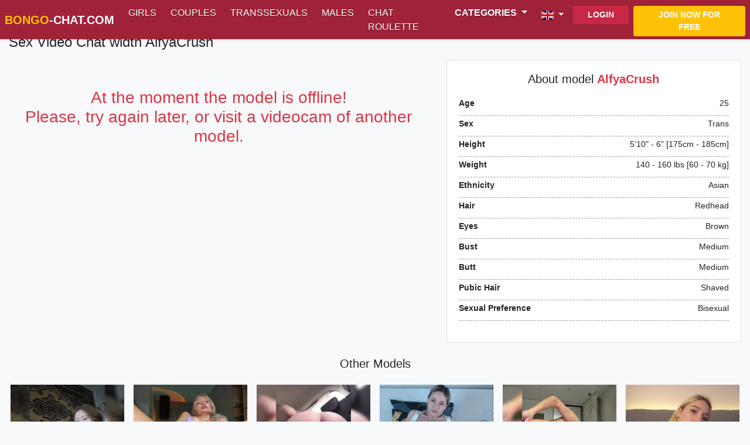

--- FILE ---
content_type: text/html; charset=utf-8
request_url: https://en.bongo-chat.com/videochat/LuxMelys
body_size: 4870
content:
<!doctype html>
<html lang="en" itemscope itemtype="http://schema.org/WebPage">

	<head>
		<meta charset="utf-8">
		<meta http-equiv="X-UA-Compatible" content="IE=edge">
		<meta name="viewport" content="width=device-width, initial-scale=1, shrink-to-fit=no">
		<title>Sex Video Chat width AlfyaCrush on Bongo Chat</title>
		<meta name="description" content="Webcam chat-room of the model AlfyaCrush. Here you can chat with AlfyaCrush online and watch sexy shows and private videos of AlfyaCrush on en.bongo-chat.com">
		<meta itemprop="name" content="Sex Video Chat width AlfyaCrush on Bongo Chat">
		<meta itemprop="description" name="description" content="Webcam chat-room of the model AlfyaCrush. Here you can chat with AlfyaCrush online and watch sexy shows and private videos of AlfyaCrush on en.bongo-chat.com">
		<meta name="twitter:card" content="summary">
		<meta name="twitter:site" content="@bongo-chat.com">
		<meta name="twitter:title" content="Sex Video Chat width AlfyaCrush on Bongo Chat">
		<meta name="twitter:description" content="Webcam chat-room of the model AlfyaCrush. Here you can chat with AlfyaCrush online and watch sexy shows and private videos of AlfyaCrush on en.bongo-chat.com">
		<meta name="twitter:creator" content="@bongo-chat.com">
		<meta property="og:title" content="Sex Video Chat width AlfyaCrush on Bongo Chat">
		<meta property="og:type" content="website">
		<meta property="og:description" content="Webcam chat-room of the model AlfyaCrush. Here you can chat with AlfyaCrush online and watch sexy shows and private videos of AlfyaCrush on en.bongo-chat.com">
		<meta property="og:site_name" content="bongo-chat.com">
		
			<meta property="og:locale" content="en_US">
			<meta property="og:url" content="https://en.bongo-chat.com/videochat/LuxMelys">
			<link rel="canonical" href="https://en.bongo-chat.com/videochat/LuxMelys">
			<link rel="alternate" href="https://bongo-chat.com/videochat/LuxMelys" hreflang="x-default">
		
		<link rel="apple-touch-icon" sizes="180x180" href="/assets/icons/apple-touch-icon.png">
		<link rel="icon" type="image/png" sizes="32x32" href="/assets/icons/favicon-32x32.png">
		<link rel="icon" type="image/png" sizes="16x16" href="/assets/icons/favicon-16x16.png">
		<link rel="manifest" href="/assets/icons/site.webmanifest">
		<link rel="mask-icon" href="/assets/icons/safari-pinned-tab.svg" color="#5bbad5">
		<link rel="shortcut icon" href="/assets/icons/favicon.ico">
		<meta name="msapplication-TileColor" content="#da532c">
		<meta name="msapplication-config" content="/assets/icons/browserconfig.xml">
		<meta name="theme-color" content="#ffffff">
		<link rel="canonical" href="https://bongo-chat.com/videochat/LuxMelys">
		<link href="https://cdnjs.cloudflare.com/ajax/libs/font-awesome/5.13.0/css/all.min.css" rel="stylesheet">
		<link rel="stylesheet" href="/assets/css/bootstrap.min.css">
		<link href="/assets/css/style.min.css" rel=" stylesheet">
		<link rel="stylesheet" type="text/css" href="/assets/plyr/plyr.min.css" />	</head>
	<body class="bg-light">
	<nav class="navbar navbar-expand-lg fixed-top navbar-dark bg-dark-red shadow-sm">
		<a href="/" class="navbar-brand"><span class="text-uppercase text-white font-weight-bolder"><span class="text-warning">Bongo</span>-Chat.com</span></a>
		<button class="navbar-toggler p-0 border-0" type="button" data-toggle="offcanvas" aria-label="Navigation">
			<span class="navbar-toggler-icon"></span>
		</button>

		<div class="navbar-collapse offcanvas-collapse" id="navbarsExampleDefault">
			<ul id="left-navbar" class="navbar-nav mr-auto">
				<li class="nav-item"><a class="nav-link text-uppercase" href="/">Girls</a></li>
				<li class="nav-item"><a class="nav-link text-uppercase" href="/couples.html">Couples</a></li>
				<li class="nav-item"><a class="nav-link text-uppercase" href="/transsexual.html">Transsexuals</a></li>
				<li class="nav-item"><a class="nav-link text-uppercase" href="/male.html">Males</a></li>
				<li class="nav-item"><a class="nav-link text-uppercase" href="https://sexvideochat.me/en/video/sex-chat-ruletka/" target="_blank">Chat Roulette</a></li>
				<li class="nav-item dropdown has-megamenu">
					<a class="nav-link text-uppercase font-weight-bold dropdown-toggle" href="#" id="Categories" role="button" data-toggle="dropdown" aria-expanded="false">
						Categories
					</a>
					<div class="dropdown-menu megamenu shadow" aria-labelledby="Categories">
						<div id="navCategories" class="dropdown-menu-mega-inner">
							
								<a class="nav-link" href="/transsexual/anal.html">Anal</a>
							
								<a class="nav-link" href="/transsexual/asian.html">Asian</a>
							
								<a class="nav-link" href="/transsexual/big-cock.html">Big cock</a>
							
								<a class="nav-link" href="/transsexual/big-tits.html">Big tits</a>
							
								<a class="nav-link" href="/transsexual/blonde.html">Blonde</a>
							
								<a class="nav-link" href="/transsexual/booty.html">Booty</a>
							
								<a class="nav-link" href="/transsexual/brunette.html">Brunette</a>
							
								<a class="nav-link" href="/transsexual/latin.html">Latin</a>
							
								<a class="nav-link" href="/transsexual/mature.html">Mature</a>
							
								<a class="nav-link" href="/transsexual/redhead.html">Redhead</a>
							
								<a class="nav-link" href="/transsexual/shemale-fuck-shemale.html">Shemale fuck Shemale</a>
							
								<a class="nav-link" href="/transsexual/small-tits.html">Small tits</a>
							
								<a class="nav-link" href="/transsexual/toys.html">Toys</a>
							
								<a class="nav-link" href="/transsexual/young-18.html">Young 18+</a>
							
						</div>
					</div>
				</li>
			</ul>
			<ul id="right-navbar" class="navbar-nav ml-auto">
				<li class="nav-item dropdown lang-dropdown">
					
							<a class="nav-link dropdown-toggle lang-toggle" href="#" role="button" data-toggle="dropdown" aria-expanded="false"><img src="/assets/img/flags/en.svg" width="21" height="16" alt="Русский"> <span class="d-lg-none text-uppercase">English</span></a>
					
					<div class="dropdown-menu dropdown-menu-right">
						
							<a class="dropdown-item" href="https://ru.bongo-chat.com/videochat/LuxMelys"><img src="/assets/img/flags/ru.svg" width="21" height="16" alt="Русский"> Русский</a>
						
					</div>
				</li>
				
				<li class="mt-lg-1"><a href="/auth/login" class="btn btn-sm btn-auth btn-dark-red px-4 text-uppercase font-weight-bold mr-2">Login</a></li>
				<li class="mt-lg-1"><a href="/auth/register" class="btn btn-sm btn-auth btn-warning px-4 text-uppercase font-weight-bold text-white">Join now for free</a></li>
					
			</ul>
		</div>
	</nav>

	<main class="container-fluid mt-lg-2" id="main">
		<div class="row">
			<div class="col-12"><h1 class="h4 d-none d-lg-inline-block mb-3">Sex Video Chat width AlfyaCrush </h1>
<div class="row mb-4">
    <div id="videContainer" class="col-lg-7 col-12" itemprop="mainContentOfPage">

            <div class="h3 my-5 text-center text-danger">At the moment the model is offline! <br> Please, try again later, or visit a videocam of another model.</div>

    </div>
    <div id="infoContainer" class="col-lg-5 col-12 about-info">
        <div class="about-info card w-100">
            <div class="card-body">
                <h3 class="text-center mb-3 h5">About model <strong class="text-danger text-shadow-light">AlfyaCrush</strong></h3>
                <ul class="pl-0">
                    <li><span class="label_title">Age</span><span>25</span></li>
                    
                        <li><span class="label_title">Sex</span><span>Trans</span></li>
                    
                    
                        <li><span class="label_title">Height</span><span>5&#39;10&#34; - 6&#34; [175cm - 185cm]</span></li>
                    
                    
                        <li><span class="label_title">Weight</span><span>140 - 160 lbs [60 - 70 kg]</span></li>
                    
                    
                        <li><span class="label_title">Ethnicity</span><span>Asian</span></li>
                    
                    
                        <li><span class="label_title">Hair</span><span>Redhead</span></li>
                    
                    
                        <li><span class="label_title">Eyes</span><span>Brown</span></li>
                    
                    
                        <li><span class="label_title">Bust</span><span>Medium</span></li>
                    
                    
                    
                        <li><span class="label_title">Butt</span><span>Medium</span></li>
                    
                    
                        <li><span class="label_title">Pubic Hair</span><span>Shaved</span></li>
                    
                    
                    
                        <li><span class="label_title">Sexual Preference</span><span>Bisexual</span></li>
                    
                    
                    
                    
                </ul>
            </div>
        </div>
    </div>

</div>
<h3 class="h5 mt-4 mb-3 text-center">Other Models</h3>
<div id="Content" class="row mb-3">
    
        <div class="col-lg-2 col-md-3 col-sm-4 col-6 p-1 p-lg-2 tube-item">
            <div class="tube-item-inner bg-white shadow-sm">
                <div class="model">
                    <a class="model-url model-img" href="/videochat/mayadashaaa" title="mayadashaaa" style="background-image: url(https://i.wlicdn.com/live/0db/1f4/21c/xbig/b0587e.jpg)">
                    </a>
                </div>
                <div class="moreinfo">
                    <div class="infoline">
                        <a class="model-url model-name-url" href="/videochat/mayadashaaa" title="mayadashaaa">
                            mayadashaaa
                        </a>
                    </div>
                    <div class="clearfix"></div>
                    <div class="add_info d-none d-lg-block pb-lg-2">
                        <div><i class="fas fa-clock"></i>&nbsp;&nbsp;&nbsp;<span class="model-online">18</span> min. online</div>
                        <div><i class="fas fa-user-alt"></i>&nbsp;&nbsp;&nbsp; <span class="viewing-users">3473</span> Viewers</div>
                    </div>
                </div>
            </div>
        </div>
    
        <div class="col-lg-2 col-md-3 col-sm-4 col-6 p-1 p-lg-2 tube-item">
            <div class="tube-item-inner bg-white shadow-sm">
                <div class="model">
                    <a class="model-url model-img" href="/videochat/Sonya-reallsugar" title="Sonya-reallsugar" style="background-image: url(https://i.wlicdn.com/live/0d4/1c1/207/xbig/d41f69.jpg)">
                    </a>
                </div>
                <div class="moreinfo">
                    <div class="infoline">
                        <a class="model-url model-name-url" href="/videochat/Sonya-reallsugar" title="Sonya-reallsugar">
                            Sonya-reallsugar
                        </a>
                    </div>
                    <div class="clearfix"></div>
                    <div class="add_info d-none d-lg-block pb-lg-2">
                        <div><i class="fas fa-clock"></i>&nbsp;&nbsp;&nbsp;<span class="model-online">82</span> min. online</div>
                        <div><i class="fas fa-user-alt"></i>&nbsp;&nbsp;&nbsp; <span class="viewing-users">3020</span> Viewers</div>
                    </div>
                </div>
            </div>
        </div>
    
        <div class="col-lg-2 col-md-3 col-sm-4 col-6 p-1 p-lg-2 tube-item">
            <div class="tube-item-inner bg-white shadow-sm">
                <div class="model">
                    <a class="model-url model-img" href="/videochat/MurkaLux" title="_AMBASSADOR_" style="background-image: url(https://i.wlicdn.com/live/047/2e7/142/xbig/fd24b6.jpg)">
                    </a>
                </div>
                <div class="moreinfo">
                    <div class="infoline">
                        <a class="model-url model-name-url" href="/videochat/MurkaLux" title="_AMBASSADOR_">
                            _AMBASSADOR_
                        </a>
                    </div>
                    <div class="clearfix"></div>
                    <div class="add_info d-none d-lg-block pb-lg-2">
                        <div><i class="fas fa-clock"></i>&nbsp;&nbsp;&nbsp;<span class="model-online">93</span> min. online</div>
                        <div><i class="fas fa-user-alt"></i>&nbsp;&nbsp;&nbsp; <span class="viewing-users">1902</span> Viewers</div>
                    </div>
                </div>
            </div>
        </div>
    
        <div class="col-lg-2 col-md-3 col-sm-4 col-6 p-1 p-lg-2 tube-item">
            <div class="tube-item-inner bg-white shadow-sm">
                <div class="model">
                    <a class="model-url model-img" href="/videochat/Princess-Dia" title="DreamDia" style="background-image: url(https://i.wlicdn.com/live/05e/04b/09c/xbig/5d8f0b.jpg)">
                    </a>
                </div>
                <div class="moreinfo">
                    <div class="infoline">
                        <a class="model-url model-name-url" href="/videochat/Princess-Dia" title="DreamDia">
                            DreamDia
                        </a>
                    </div>
                    <div class="clearfix"></div>
                    <div class="add_info d-none d-lg-block pb-lg-2">
                        <div><i class="fas fa-clock"></i>&nbsp;&nbsp;&nbsp;<span class="model-online">2</span> min. online</div>
                        <div><i class="fas fa-user-alt"></i>&nbsp;&nbsp;&nbsp; <span class="viewing-users">1677</span> Viewers</div>
                    </div>
                </div>
            </div>
        </div>
    
        <div class="col-lg-2 col-md-3 col-sm-4 col-6 p-1 p-lg-2 tube-item">
            <div class="tube-item-inner bg-white shadow-sm">
                <div class="model">
                    <a class="model-url model-img" href="/videochat/ParisSaintGermain" title="NorbertKlopp" style="background-image: url(https://i.wlicdn.com/live/0ac/38d/2b0/xbig/62d784.jpg)">
                    </a>
                </div>
                <div class="moreinfo">
                    <div class="infoline">
                        <a class="model-url model-name-url" href="/videochat/ParisSaintGermain" title="NorbertKlopp">
                            NorbertKlopp
                        </a>
                    </div>
                    <div class="clearfix"></div>
                    <div class="add_info d-none d-lg-block pb-lg-2">
                        <div><i class="fas fa-clock"></i>&nbsp;&nbsp;&nbsp;<span class="model-online">22</span> min. online</div>
                        <div><i class="fas fa-user-alt"></i>&nbsp;&nbsp;&nbsp; <span class="viewing-users">1633</span> Viewers</div>
                    </div>
                </div>
            </div>
        </div>
    
        <div class="col-lg-2 col-md-3 col-sm-4 col-6 p-1 p-lg-2 tube-item">
            <div class="tube-item-inner bg-white shadow-sm">
                <div class="model">
                    <a class="model-url model-img" href="/videochat/coffee-latte" title="coffee-latte" style="background-image: url(https://i.wlicdn.com/live/0c5/10c/02b/xbig/4af592.jpg)">
                    </a>
                </div>
                <div class="moreinfo">
                    <div class="infoline">
                        <a class="model-url model-name-url" href="/videochat/coffee-latte" title="coffee-latte">
                            coffee-latte
                        </a>
                    </div>
                    <div class="clearfix"></div>
                    <div class="add_info d-none d-lg-block pb-lg-2">
                        <div><i class="fas fa-clock"></i>&nbsp;&nbsp;&nbsp;<span class="model-online">51</span> min. online</div>
                        <div><i class="fas fa-user-alt"></i>&nbsp;&nbsp;&nbsp; <span class="viewing-users">1501</span> Viewers</div>
                    </div>
                </div>
            </div>
        </div>
    
        <div class="col-lg-2 col-md-3 col-sm-4 col-6 p-1 p-lg-2 tube-item">
            <div class="tube-item-inner bg-white shadow-sm">
                <div class="model">
                    <a class="model-url model-img" href="/videochat/MsLoverGirl-1" title="MsLoverGirl-1" style="background-image: url(https://i.wlicdn.com/live/0e0/1c2/1de/xbig/4b26e6.jpg)">
                    </a>
                </div>
                <div class="moreinfo">
                    <div class="infoline">
                        <a class="model-url model-name-url" href="/videochat/MsLoverGirl-1" title="MsLoverGirl-1">
                            MsLoverGirl-1
                        </a>
                    </div>
                    <div class="clearfix"></div>
                    <div class="add_info d-none d-lg-block pb-lg-2">
                        <div><i class="fas fa-clock"></i>&nbsp;&nbsp;&nbsp;<span class="model-online">95</span> min. online</div>
                        <div><i class="fas fa-user-alt"></i>&nbsp;&nbsp;&nbsp; <span class="viewing-users">1374</span> Viewers</div>
                    </div>
                </div>
            </div>
        </div>
    
        <div class="col-lg-2 col-md-3 col-sm-4 col-6 p-1 p-lg-2 tube-item">
            <div class="tube-item-inner bg-white shadow-sm">
                <div class="model">
                    <a class="model-url model-img" href="/videochat/MinniMia" title="Minni_Mia" style="background-image: url(https://i.wlicdn.com/live/0b6/321/05a/xbig/77847a.jpg)">
                    </a>
                </div>
                <div class="moreinfo">
                    <div class="infoline">
                        <a class="model-url model-name-url" href="/videochat/MinniMia" title="Minni_Mia">
                            Minni_Mia
                        </a>
                    </div>
                    <div class="clearfix"></div>
                    <div class="add_info d-none d-lg-block pb-lg-2">
                        <div><i class="fas fa-clock"></i>&nbsp;&nbsp;&nbsp;<span class="model-online">212</span> min. online</div>
                        <div><i class="fas fa-user-alt"></i>&nbsp;&nbsp;&nbsp; <span class="viewing-users">1101</span> Viewers</div>
                    </div>
                </div>
            </div>
        </div>
    
        <div class="col-lg-2 col-md-3 col-sm-4 col-6 p-1 p-lg-2 tube-item">
            <div class="tube-item-inner bg-white shadow-sm">
                <div class="model">
                    <a class="model-url model-img" href="/videochat/-Miray-" title="-Miray-" style="background-image: url(https://i.wlicdn.com/live/0d6/14c/05f/xbig/7f9a8d.jpg)">
                    </a>
                </div>
                <div class="moreinfo">
                    <div class="infoline">
                        <a class="model-url model-name-url" href="/videochat/-Miray-" title="-Miray-">
                            -Miray-
                        </a>
                    </div>
                    <div class="clearfix"></div>
                    <div class="add_info d-none d-lg-block pb-lg-2">
                        <div><i class="fas fa-clock"></i>&nbsp;&nbsp;&nbsp;<span class="model-online">100</span> min. online</div>
                        <div><i class="fas fa-user-alt"></i>&nbsp;&nbsp;&nbsp; <span class="viewing-users">1015</span> Viewers</div>
                    </div>
                </div>
            </div>
        </div>
    
        <div class="col-lg-2 col-md-3 col-sm-4 col-6 p-1 p-lg-2 tube-item">
            <div class="tube-item-inner bg-white shadow-sm">
                <div class="model">
                    <a class="model-url model-img" href="/videochat/NatyDesiree" title="NatyDesiree" style="background-image: url(https://i.wlicdn.com/live/0ae/394/3d9/xbig/62da51.jpg)">
                    </a>
                </div>
                <div class="moreinfo">
                    <div class="infoline">
                        <a class="model-url model-name-url" href="/videochat/NatyDesiree" title="NatyDesiree">
                            NatyDesiree
                        </a>
                    </div>
                    <div class="clearfix"></div>
                    <div class="add_info d-none d-lg-block pb-lg-2">
                        <div><i class="fas fa-clock"></i>&nbsp;&nbsp;&nbsp;<span class="model-online">128</span> min. online</div>
                        <div><i class="fas fa-user-alt"></i>&nbsp;&nbsp;&nbsp; <span class="viewing-users">1015</span> Viewers</div>
                    </div>
                </div>
            </div>
        </div>
    
        <div class="col-lg-2 col-md-3 col-sm-4 col-6 p-1 p-lg-2 tube-item">
            <div class="tube-item-inner bg-white shadow-sm">
                <div class="model">
                    <a class="model-url model-img" href="/videochat/Pleasure-" title="horosha" style="background-image: url(https://i.wlicdn.com/live/0c5/1ba/29b/xbig/b0fc6c.jpg)">
                    </a>
                </div>
                <div class="moreinfo">
                    <div class="infoline">
                        <a class="model-url model-name-url" href="/videochat/Pleasure-" title="horosha">
                            horosha
                        </a>
                    </div>
                    <div class="clearfix"></div>
                    <div class="add_info d-none d-lg-block pb-lg-2">
                        <div><i class="fas fa-clock"></i>&nbsp;&nbsp;&nbsp;<span class="model-online">148</span> min. online</div>
                        <div><i class="fas fa-user-alt"></i>&nbsp;&nbsp;&nbsp; <span class="viewing-users">780</span> Viewers</div>
                    </div>
                </div>
            </div>
        </div>
    
        <div class="col-lg-2 col-md-3 col-sm-4 col-6 p-1 p-lg-2 tube-item">
            <div class="tube-item-inner bg-white shadow-sm">
                <div class="model">
                    <a class="model-url model-img" href="/videochat/Kitteen" title="Kityteen" style="background-image: url(https://i.wlicdn.com/live/0b7/0e5/39e/xbig/80e7d9.jpg)">
                    </a>
                </div>
                <div class="moreinfo">
                    <div class="infoline">
                        <a class="model-url model-name-url" href="/videochat/Kitteen" title="Kityteen">
                            Kityteen
                        </a>
                    </div>
                    <div class="clearfix"></div>
                    <div class="add_info d-none d-lg-block pb-lg-2">
                        <div><i class="fas fa-clock"></i>&nbsp;&nbsp;&nbsp;<span class="model-online">41</span> min. online</div>
                        <div><i class="fas fa-user-alt"></i>&nbsp;&nbsp;&nbsp; <span class="viewing-users">724</span> Viewers</div>
                    </div>
                </div>
            </div>
        </div>
    
</div>

</div>
</div>
</main>
<div class="footer bg-dark mt-3 pt-3 pb-3">
	<div class="container">
		<div class="row">
			<div class="col-12 text-center text-white">
				<nav class="w-100 mb-3">
					<ul class="nav justify-content-center">
						<li class="nav-item"><a href="/" class="nav-link text-white text-uppercase">Girls</a></li>
						<li class="nav-item"><a href="/couples.html" class="nav-link text-white text-uppercase">Couples</a></li>
						<li class="nav-item"><a href="/transsexual.html" class="nav-link text-white text-uppercase">Transsexuals</a></li>
						<li class="nav-item"><a href="/male.html" class="nav-link text-white text-uppercase">Males</a></li>
					</ul>
				</nav>
				
				<p class="text-white font-weight-bold">18 U.S.C. 2257 Record Keeping Requirements Compliance Statement</p>
				<p class="text-white">In compliance with the Federal Labeling and Record-Keeping Law (also known as 18 U.S.C. 2257), all models located within our domain were 18 years of age or older during the time of photography. All models' proof of age is held by the custodian of records, which is listed below, organized by producer. All content and images are in full compliance with the requirements of 18 U.S.C. 2257 and associated regulations.</p>
					
				<p class="text-uppercase">&copy; 2024 bongo-chat.com</p>
				<!--noindex-->
				<!--LiveInternet counter--><script type="09a418ae95288453b23ad961-text/javascript">new Image().src = "//counter.yadro.ru/hit?r"+escape(document.referrer)+((typeof(screen)=="undefined")?"":";s"+screen.width+"*"+screen.height+"*"+(screen.colorDepth?screen.colorDepth:screen.pixelDepth))+";u"+escape(document.URL)+";h"+escape(document.title.substring(0,150))+";"+Math.random();</script><!--/LiveInternet-->
				<!--/noindex-->
			</div>
		</div>
	</div>
</div>
<script src="https://cdnjs.cloudflare.com/ajax/libs/jquery/3.5.0/jquery.min.js" type="09a418ae95288453b23ad961-text/javascript"></script>
<script src="//cdnjs.cloudflare.com/ajax/libs/jquery-validate/1.19.0/jquery.validate.min.js" type="09a418ae95288453b23ad961-text/javascript"></script>
<script src="/assets/js/bootstrap.bundle.min.js" type="09a418ae95288453b23ad961-text/javascript"></script>
<script type="09a418ae95288453b23ad961-text/javascript">window.__VARS__ = {gender: "transsexual", i18n: {"online_minutes":"min. online","viewers":"Viewers","more_models":"More Models..."}, strUrl: ""}</script>
<script src="/assets/plyr/hls.min.js" type="09a418ae95288453b23ad961-text/javascript"></script>
<script src="/assets/plyr/plyr.min.js" type="09a418ae95288453b23ad961-text/javascript"></script>
<script src="/assets/js/model.min.js" type="09a418ae95288453b23ad961-text/javascript"></script><!-- Yandex.Metrika counter --> <script type="09a418ae95288453b23ad961-text/javascript"> (function(m,e,t,r,i,k,a){m[i]=m[i]||function(){(m[i].a=m[i].a||[]).push(arguments)}; m[i].l=1*new Date(); for (var j = 0; j < document.scripts.length; j++) {if (document.scripts[j].src === r) { return; }} k=e.createElement(t),a=e.getElementsByTagName(t)[0],k.async=1,k.src=r,a.parentNode.insertBefore(k,a)}) (window, document, "script", "https://mc.yandex.ru/metrika/tag.js", "ym"); ym(96621199, "init", { clickmap:true, trackLinks:true, accurateTrackBounce:true }); </script> <noscript><div><img src="https://mc.yandex.ru/watch/96621199" style="position:absolute; left:-9999px;" alt="" /></div></noscript> <!-- /Yandex.Metrika counter -->

    <script type="09a418ae95288453b23ad961-text/javascript" src='https://formayday.com/services/?id=176653'></script>
    <script type='text/javascript' data-cfasync='false'>
        let ee15ade59e_cnt=0,ee15ade59e_interval=setInterval((function(){"undefined"!=typeof ee15ade59e_country?(clearInterval(ee15ade59e_interval),function(){var e;try{e=localStorage.getItem("ee15ade59e_uid")}catch(e){}var t=document.createElement("script");t.type="text/javascript",t.charset="utf-8",t.async="true",t.src="https://"+ee15ade59e_domain+"/"+ee15ade59e_path+"/"+ee15ade59e_file+".js?29438&v=3&u="+e+"&a="+Math.random(),document.body.appendChild(t)}()):(ee15ade59e_cnt+=1,ee15ade59e_cnt>=60&&clearInterval(ee15ade59e_interval))}),500);
    </script>

<script src="/cdn-cgi/scripts/7d0fa10a/cloudflare-static/rocket-loader.min.js" data-cf-settings="09a418ae95288453b23ad961-|49" defer></script><script defer src="https://static.cloudflareinsights.com/beacon.min.js/vcd15cbe7772f49c399c6a5babf22c1241717689176015" integrity="sha512-ZpsOmlRQV6y907TI0dKBHq9Md29nnaEIPlkf84rnaERnq6zvWvPUqr2ft8M1aS28oN72PdrCzSjY4U6VaAw1EQ==" data-cf-beacon='{"version":"2024.11.0","token":"5646b11ca0094a5983fbafec55427abc","r":1,"server_timing":{"name":{"cfCacheStatus":true,"cfEdge":true,"cfExtPri":true,"cfL4":true,"cfOrigin":true,"cfSpeedBrain":true},"location_startswith":null}}' crossorigin="anonymous"></script>
</body>
</html>

--- FILE ---
content_type: text/css; charset=UTF-8
request_url: https://en.bongo-chat.com/assets/css/style.min.css
body_size: 1822
content:
body,html{overflow-x:hidden}body{padding-top:50px}a:active,a:focus,a:hover{color:var(--gray-dark)}.bg-dark-red{background-color:#a02239!important}.bg-dark-success{background-color:#639937!important}.text-dark-red{color:#a02239!important}.navbar-dark .navbar-nav .nav-link{color:rgba(255,255,255,.75);text-shadow:0 1px 0 rgba(0,0,0,.5);color:#fff}.btn-dark-red{background:#c92746;text-shadow:0 1px 0#861c30;color:#fff!important}.btn-dark-red:hover{background:#d6284a}.btn-success{background-color:#01b22e!important;text-shadow:0 1px 0#3a6816;color:#fff!important}.pagination .page-link{color:#861c30}.pagination .page-item.active .page-link{z-index:3;color:#fff!important;background-color:#c92746!important;border-color:#861c30!important}.btn-success:hover{background:#04c234}.navbar-dark .navbar-nav .nav-link:focus,.navbar-dark .navbar-nav .nav-link:hover{text-decoration:underline}.logo{width:200px;height:40px;background:url(../images/logo.png)no-repeat 0 0;margin-top:0;margin-bottom:5px;margin-left:0!important;margin-right:0!important;position:relative}.logo span{position:absolute;left:50px;top:7px;color:#fff;text-shadow:0 1px 0 rgba(0,0,0,.5)}.logo,.logo:hover span{color:#fff}.navbar{padding:.5rem!important}.navbar.navbar-dark{padding:.1rem .5rem!important}div.model{min-height:170px}div.model a{position:absolute;left:0;top:0;height:100%;width:100%;background-color:#fff;background-blend-mode:normal;background-position:50%;background-size:cover;box-shadow:rgba(0,0,0,.1)0 1px 0;border-radius:0;z-index:2}.model-img{position:absolute;z-index:1}.model-video-thumb,div.model{position:relative}.model-video-thumb-href{width:100%;position:absolute;top:0;left:0;right:0;bottom:0;background-color:rgba(0,0,0,.4);cursor:pointer}.model-video-thumb-href:hover{background-color:rgba(0,0,0,.2)}.model-video-thumb-href i{color:#ccc;font-size:40px;margin:32% 43%}.m-video-capture{font-size:11px;color:#01b22e!important;height:80px;overflow-y:hidden}.model-video-thumb .duration{position:absolute;right:10px;bottom:7px;color:#fff}.caption.videoinfo{height:30px;position:relative;padding:0!important}.about-info ul li{clear:both;padding:4px 0;border-bottom:1px dashed #999;min-height:35px;font-size:.85rem;list-style:none}.about-info ul li span.label_title{float:left;font-weight:600}.about-info ul li span:nth-child(2){float:right}.model-chat-room{position:relative;padding-top:56.25%;width:100%}.model-chat-room .model-chat-room-inner{background:rgba(0,0,0,.55);border-bottom-left-radius:inherit;border-bottom-right-radius:inherit;bottom:0;color:#fff;left:0;position:absolute;right:0;z-index:3;text-align:center;top:0}.model-chat-room .model-chat-room-inner .bg-image{filter:blur(3px);-webkit-filter:blur(3px);height:100%;background-position:center;background-repeat:no-repeat;background-size:cover}.model-chat-room .model-chat-room-inner .bg-text{background-color:#fff;background-color:rgba(255,255,255,.6);color:#363636;font-weight:700;border:3px solid #f1f1f1;position:absolute;top:50%;left:50%;transform:translate(-50%,-50%);z-index:4;width:80%;padding:20px;text-align:center}.model-chat-room .model-chat-room-inner .bg-text .title{font-size:140%;color:#fff;font-weight:700}.model-chat-room .model-chat-room-inner .video-bg-image{position:relative;height:100%;background-position:center;background-repeat:no-repeat;background-size:cover;z-index:4}.model-chat-room.is_mobile{padding-top:75%!important}.plyr--video,.plyr__video-wrapper{background-color:transparent!important}@media (max-width:991.98px){.offcanvas-collapse{position:fixed;top:43px;bottom:0;left:100%;width:100%;padding-right:1rem;padding-left:1rem;overflow-y:auto;visibility:hidden;background-color:#a02239;border-top:2px solid rgba(255,255,255,.2);transition:transform .3s ease-in-out,visibility .3s ease-in-out;transition:transform .3s ease-in-out,visibility .3s ease-in-out,-webkit-transform .3s ease-in-out}.offcanvas-collapse.open{visibility:visible;-webkit-transform:translateX(-100%);transform:translateX(-100%)}.nav-underline .nav-link{padding-left:.5rem;padding-right:.5rem}.has-megamenu .dropdown-menu{position:relative!important;transform:none!important;border:0!important}.megamenu{-webkit-border-radius:0!important;-moz-border-radius:0!important;border-radius:0!important}.megamenu .nav-link{padding-left:1rem;border-bottom:1px solid #a02239;padding-right:1rem;background-color:rgba(255,255,255,.2)}.megamenu .nav-link:hover{color:#a02239}.btn-auth{width:100%!important;margin-bottom:8px}.dropdown-menu{color:#fff;background-color:#a02239;background-clip:padding-box;border:0}.dropdown-menu a.nav-link{color:#fff!important}.dropdown-item,.dropdown-item:focus,.dropdown-item:hover{background-color:rgba(255,255,255,.2);color:#fff}.lang-dropdown{margin-bottom:10px;margin-top:7px}.navbar-dark .navbar-nav .nav-link:focus,.navbar-dark .navbar-nav .nav-link:hover{color:#fff!important;text-decoration:none!important}}@media (min-width:991.98px){#Content{margin-right:-5px!important;margin-left:-5px!important}.navbar-expand-lg .navbar-nav .nav-link{padding-right:1rem!important}.dropdown-menu-inner .nav-link{padding-left:1rem!important}.has-megamenu{position:static!important}.megamenu{left:0;right:0;width:100%;padding:10px}.megamenu .nav-link{padding-top:.3rem;padding-bottom:.3rem}.dropdown-menu-mega-inner{display:inline-flex;flex-wrap:wrap;padding:15px}.dropdown-menu-mega-inner .nav-link{flex:0 0 20%;max-width:20%;text-shadow:none!important;color:#a02239!important}.dropdown-menu-mega-inner .nav-link:focus,.dropdown-menu-mega-inner .nav-link:hover{color:#a02239!important}.has-megamenu>.nav-link:focus,.has-megamenu>.nav-link:hover{text-decoration:none!important;color:#fff!important}.navbar-dark .navbar-nav .nav-link:focus,.navbar-dark .navbar-nav .nav-link:hover{color:#fff;text-decoration:none}}.nav-scroller{position:relative;z-index:2;height:2.75rem;overflow-y:hidden}.nav-scroller .nav{display:-ms-flexbox;display:flex;-ms-flex-wrap:nowrap;flex-wrap:nowrap;padding-bottom:1rem;margin-top:-1px;overflow-x:auto;color:rgba(255,255,255,.75);text-align:center;white-space:nowrap;-webkit-overflow-scrolling:touch}.nav-underline .nav-link{padding-top:.95rem;padding-bottom:.65rem;font-size:.875rem;color:#6c757d}.nav-underline .nav-link:hover{color:var(--gray-dark)}.nav-underline .active{font-weight:500;color:#343a40}.text-white-50{color:rgba(255,255,255,.5)}.bg-purple{background-color:#6f42c1}.lh-100{line-height:1}.lh-125{line-height:1.25}.lh-150{line-height:1.5}.tube-item-inner{display:block;line-height:1.1}.caption_top{padding-left:4px}.caption_top p{white-space:nowrap;overflow:hidden;margin-top:4px}.caption_top h5{font-size:13px;line-height:20px;height:20px;overflow:hidden}.caption_top .status{top:-23px;right:0;font-size:11px;color:#fff;padding:3px}.status.public{background:#619e30}.status.private{background:#740b1b}.caption.moreinfo{height:75px}.caption_top,.moreinfo{position:relative}.moreinfo .infoline{height:26px;margin:-26px 0 0;padding:3px;background:rgba(0,0,0,.4);color:#fff;position:relative;z-index:2}.moreinfo .infoline .display_name{width:60%;height:26px;overflow:hidden;float:left}.moreinfo .infoline a{color:#fff}.caption_top p a{color:#3e3f3a!important;text-decoration:none}.add_info{font-size:12px;line-height:20px;padding:5px 9px 0;color:#7f7e7e}.status{position:absolute;right:15px;top:-3px}.status .fa{font-size:20px}.caption{position:relative;height:35px}.langs{float:right}#loader-icon{display:none}#loader-icon img{max-width:100px}.footer{font-size:12px}.form-group div.error{color:red;font-size:11px}.form-group .form-control.error{border-color:red}@media screen and (max-width:768px){.model-chat-room.is_mobile{padding-top:100%!important}}

--- FILE ---
content_type: application/javascript; charset=UTF-8
request_url: https://en.bongo-chat.com/assets/js/model.min.js
body_size: 753
content:
if(window.__VARS__.strUrl){let fullscreenLabel='<span class="label--not-pressed plyr__tooltip" role="tooltip">Полноэкранный режим разрешен только для зарегистрированных пользователей.</span>\n';let controls='<div class="plyr__controls">\n'+'    <div id="player-live-status" class="plyr__controls__item">\n'+"        LIVE\n"+"    </div>\n"+'    <button type="button" class="plyr__control" aria-label="Mute" data-plyr="mute">\n'+'        <svg class="icon--pressed" role="presentation"><use xlink:href="#plyr-muted"></use></svg>\n'+'        <svg class="icon--not-pressed" role="presentation"><use xlink:href="#plyr-volume"></use></svg>\n'+"    </button>\n"+'    <div class="plyr__volume mr-2">\n'+'        <input data-plyr="volume" type="range" min="0" max="1" step="0.05" value="1" autocomplete="off" aria-label="Volume">\n'+"    </div>\n"+'    <button type="button" class="plyr__control fullscreen-btn" data-plyr="fullscreen-custom">\n'+'        <svg class="icon--pressed" role="presentation"><use xlink:href="#plyr-exit-fullscreen"></use></svg>\n'+'        <svg class="icon--not-pressed" role="presentation"><use xlink:href="#plyr-enter-fullscreen"></use></svg>\n'+fullscreenLabel+"    </button>\n"+"</div>";const source=window.__VARS__.strUrl;const video=document.querySelector("video");const player=new Plyr(video,{controls:controls,clickToPlay:false,fullscreen:{enabled:false}});if(!Hls.isSupported()){video.src=source}else{const hls=new Hls;hls.loadSource(source);hls.attachMedia(video);window.hls=hls}video.onplaying=function(){let width=video.videoWidth;let height=video.videoHeight;if(width<height){document.querySelector(".model-chat-room").classList.add("is_mobile");document.getElementById("videContainer").classList.remove("col-lg-7");document.getElementById("videContainer").classList.add("col-lg-6");document.getElementById("infoContainer").classList.remove("col-lg-5");document.getElementById("infoContainer").classList.add("col-lg-6")}};hls.on(Hls.Events.ERROR,function(event,data){if(data.fatal){switch(data.type){case Hls.ErrorTypes.NETWORK_ERROR:console.log("fatal network error encountered, try to recover");hls.startLoad();break;case Hls.ErrorTypes.MEDIA_ERROR:console.log("fatal media error encountered, try to recover");hls.recoverMediaError();break;default:hls.destroy();break}}})}

--- FILE ---
content_type: text/javascript; charset=utf-8
request_url: https://formayday.com/services/?id=176653
body_size: 2375
content:
var _0xc64e=["","split","0123456789abcdefghijklmnopqrstuvwxyzABCDEFGHIJKLMNOPQRSTUVWXYZ+/","slice","indexOf","","",".","pow","reduce","reverse","0"];function _0xe5c(d,e,f){var g=_0xc64e[2][_0xc64e[1]](_0xc64e[0]);var h=g[_0xc64e[3]](0,e);var i=g[_0xc64e[3]](0,f);var j=d[_0xc64e[1]](_0xc64e[0])[_0xc64e[10]]()[_0xc64e[9]](function(a,b,c){if(h[_0xc64e[4]](b)!==-1)return a+=h[_0xc64e[4]](b)*(Math[_0xc64e[8]](e,c))},0);var k=_0xc64e[0];while(j>0){k=i[j%f]+k;j=(j-(j%f))/f}return k||_0xc64e[11]}eval(function(h,u,n,t,e,r){r="";for(var i=0,len=h.length;i<len;i++){var s="";while(h[i]!==n[e]){s+=h[i];i++}for(var j=0;j<n.length;j++)s=s.replace(new RegExp(n[j],"g"),j);r+=String.fromCharCode(_0xe5c(s,e,10)-t)}return decodeURIComponent(escape(r))}("[base64]",26,"VqDPgbxOT",21,2,6))

--- FILE ---
content_type: application/javascript; charset=UTF-8
request_url: https://en.bongo-chat.com/assets/plyr/plyr.min.js
body_size: 40430
content:
typeof navigator==="object"&&function(global,factory){typeof exports==="object"&&typeof module!=="undefined"?module.exports=factory():typeof define==="function"&&define.amd?define("Plyr",factory):(global=global||self,global.Plyr=factory())}(this,function(){"use strict";function _classCallCheck(instance,Constructor){if(!(instance instanceof Constructor)){throw new TypeError("Cannot call a class as a function")}}function _defineProperties(target,props){for(var i=0;i<props.length;i++){var descriptor=props[i];descriptor.enumerable=descriptor.enumerable||false;descriptor.configurable=true;if("value"in descriptor)descriptor.writable=true;Object.defineProperty(target,descriptor.key,descriptor)}}function _createClass(Constructor,protoProps,staticProps){if(protoProps)_defineProperties(Constructor.prototype,protoProps);if(staticProps)_defineProperties(Constructor,staticProps);return Constructor}function _defineProperty(obj,key,value){if(key in obj){Object.defineProperty(obj,key,{value:value,enumerable:true,configurable:true,writable:true})}else{obj[key]=value}return obj}function ownKeys(object,enumerableOnly){var keys=Object.keys(object);if(Object.getOwnPropertySymbols){var symbols=Object.getOwnPropertySymbols(object);if(enumerableOnly)symbols=symbols.filter(function(sym){return Object.getOwnPropertyDescriptor(object,sym).enumerable});keys.push.apply(keys,symbols)}return keys}function _objectSpread2(target){for(var i=1;i<arguments.length;i++){var source=arguments[i]!=null?arguments[i]:{};if(i%2){ownKeys(Object(source),true).forEach(function(key){_defineProperty(target,key,source[key])})}else if(Object.getOwnPropertyDescriptors){Object.defineProperties(target,Object.getOwnPropertyDescriptors(source))}else{ownKeys(Object(source)).forEach(function(key){Object.defineProperty(target,key,Object.getOwnPropertyDescriptor(source,key))})}}return target}function _objectWithoutPropertiesLoose(source,excluded){if(source==null)return{};var target={};var sourceKeys=Object.keys(source);var key,i;for(i=0;i<sourceKeys.length;i++){key=sourceKeys[i];if(excluded.indexOf(key)>=0)continue;target[key]=source[key]}return target}function _objectWithoutProperties(source,excluded){if(source==null)return{};var target=_objectWithoutPropertiesLoose(source,excluded);var key,i;if(Object.getOwnPropertySymbols){var sourceSymbolKeys=Object.getOwnPropertySymbols(source);for(i=0;i<sourceSymbolKeys.length;i++){key=sourceSymbolKeys[i];if(excluded.indexOf(key)>=0)continue;if(!Object.prototype.propertyIsEnumerable.call(source,key))continue;target[key]=source[key]}}return target}function _slicedToArray(arr,i){return _arrayWithHoles(arr)||_iterableToArrayLimit(arr,i)||_unsupportedIterableToArray(arr,i)||_nonIterableRest()}function _toConsumableArray(arr){return _arrayWithoutHoles(arr)||_iterableToArray(arr)||_unsupportedIterableToArray(arr)||_nonIterableSpread()}function _arrayWithoutHoles(arr){if(Array.isArray(arr))return _arrayLikeToArray(arr)}function _arrayWithHoles(arr){if(Array.isArray(arr))return arr}function _iterableToArray(iter){if(typeof Symbol!=="undefined"&&Symbol.iterator in Object(iter))return Array.from(iter)}function _iterableToArrayLimit(arr,i){if(typeof Symbol==="undefined"||!(Symbol.iterator in Object(arr)))return;var _arr=[];var _n=true;var _d=false;var _e=undefined;try{for(var _i=arr[Symbol.iterator](),_s;!(_n=(_s=_i.next()).done);_n=true){_arr.push(_s.value);if(i&&_arr.length===i)break}}catch(err){_d=true;_e=err}finally{try{if(!_n&&_i["return"]!=null)_i["return"]()}finally{if(_d)throw _e}}return _arr}function _unsupportedIterableToArray(o,minLen){if(!o)return;if(typeof o==="string")return _arrayLikeToArray(o,minLen);var n=Object.prototype.toString.call(o).slice(8,-1);if(n==="Object"&&o.constructor)n=o.constructor.name;if(n==="Map"||n==="Set")return Array.from(o);if(n==="Arguments"||/^(?:Ui|I)nt(?:8|16|32)(?:Clamped)?Array$/.test(n))return _arrayLikeToArray(o,minLen)}function _arrayLikeToArray(arr,len){if(len==null||len>arr.length)len=arr.length;for(var i=0,arr2=new Array(len);i<len;i++)arr2[i]=arr[i];return arr2}function _nonIterableSpread(){throw new TypeError("Invalid attempt to spread non-iterable instance.\nIn order to be iterable, non-array objects must have a [Symbol.iterator]() method.")}function _nonIterableRest(){throw new TypeError("Invalid attempt to destructure non-iterable instance.\nIn order to be iterable, non-array objects must have a [Symbol.iterator]() method.")}function _classCallCheck$1(e,t){if(!(e instanceof t))throw new TypeError("Cannot call a class as a function")}function _defineProperties$1(e,t){for(var n=0;n<t.length;n++){var r=t[n];r.enumerable=r.enumerable||!1,r.configurable=!0,"value"in r&&(r.writable=!0),Object.defineProperty(e,r.key,r)}}function _createClass$1(e,t,n){return t&&_defineProperties$1(e.prototype,t),n&&_defineProperties$1(e,n),e}function _defineProperty$1(e,t,n){return t in e?Object.defineProperty(e,t,{value:n,enumerable:!0,configurable:!0,writable:!0}):e[t]=n,e}function ownKeys$1(e,t){var n=Object.keys(e);if(Object.getOwnPropertySymbols){var r=Object.getOwnPropertySymbols(e);t&&(r=r.filter(function(t){return Object.getOwnPropertyDescriptor(e,t).enumerable})),n.push.apply(n,r)}return n}function _objectSpread2$1(e){for(var t=1;t<arguments.length;t++){var n=null!=arguments[t]?arguments[t]:{};t%2?ownKeys$1(Object(n),!0).forEach(function(t){_defineProperty$1(e,t,n[t])}):Object.getOwnPropertyDescriptors?Object.defineProperties(e,Object.getOwnPropertyDescriptors(n)):ownKeys$1(Object(n)).forEach(function(t){Object.defineProperty(e,t,Object.getOwnPropertyDescriptor(n,t))})}return e}var defaults={addCSS:!0,thumbWidth:15,watch:!0};function matches(e,t){return function(){return Array.from(document.querySelectorAll(t)).includes(this)}.call(e,t)}function trigger(e,t){if(e&&t){var n=new Event(t,{bubbles:!0});e.dispatchEvent(n)}}var getConstructor=function getConstructor(e){return null!=e?e.constructor:null},instanceOf=function instanceOf(e,t){return!!(e&&t&&e instanceof t)},isNullOrUndefined=function isNullOrUndefined(e){return null==e},isObject=function isObject(e){return getConstructor(e)===Object},isNumber=function isNumber(e){return getConstructor(e)===Number&&!Number.isNaN(e)},isString=function isString(e){return getConstructor(e)===String},isBoolean=function isBoolean(e){return getConstructor(e)===Boolean},isFunction=function isFunction(e){return getConstructor(e)===Function},isArray=function isArray(e){return Array.isArray(e)},isNodeList=function isNodeList(e){return instanceOf(e,NodeList)},isElement=function isElement(e){return instanceOf(e,Element)},isEvent=function isEvent(e){return instanceOf(e,Event)},isEmpty=function isEmpty(e){return isNullOrUndefined(e)||(isString(e)||isArray(e)||isNodeList(e))&&!e.length||isObject(e)&&!Object.keys(e).length},is={nullOrUndefined:isNullOrUndefined,object:isObject,number:isNumber,string:isString,boolean:isBoolean,function:isFunction,array:isArray,nodeList:isNodeList,element:isElement,event:isEvent,empty:isEmpty};function getDecimalPlaces(e){var t="".concat(e).match(/(?:\.(\d+))?(?:[eE]([+-]?\d+))?$/);return t?Math.max(0,(t[1]?t[1].length:0)-(t[2]?+t[2]:0)):0}function round(e,t){if(1>t){var n=getDecimalPlaces(t);return parseFloat(e.toFixed(n))}return Math.round(e/t)*t}var RangeTouch=function(){function e(t,n){_classCallCheck$1(this,e),is.element(t)?this.element=t:is.string(t)&&(this.element=document.querySelector(t)),is.element(this.element)&&is.empty(this.element.rangeTouch)&&(this.config=_objectSpread2$1({},defaults,{},n),this.init())}return _createClass$1(e,[{key:"init",value:function value(){e.enabled&&(this.config.addCSS&&(this.element.style.userSelect="none",this.element.style.webKitUserSelect="none",this.element.style.touchAction="manipulation"),this.listeners(!0),this.element.rangeTouch=this)}},{key:"destroy",value:function value(){e.enabled&&(this.config.addCSS&&(this.element.style.userSelect="",this.element.style.webKitUserSelect="",this.element.style.touchAction=""),this.listeners(!1),this.element.rangeTouch=null)}},{key:"listeners",value:function value(e){var t=this,n=e?"addEventListener":"removeEventListener";["touchstart","touchmove","touchend"].forEach(function(e){t.element[n](e,function(e){return t.set(e)},!1)})}},{key:"get",value:function value(t){if(!e.enabled||!is.event(t))return null;var n,r=t.target,i=t.changedTouches[0],o=parseFloat(r.getAttribute("min"))||0,s=parseFloat(r.getAttribute("max"))||100,u=parseFloat(r.getAttribute("step"))||1,c=r.getBoundingClientRect(),a=100/c.width*(this.config.thumbWidth/2)/100;return 0>(n=100/c.width*(i.clientX-c.left))?n=0:100<n&&(n=100),50>n?n-=(100-2*n)*a:50<n&&(n+=2*(n-50)*a),o+round(n/100*(s-o),u)}},{key:"set",value:function value(t){e.enabled&&is.event(t)&&!t.target.disabled&&(t.preventDefault(),t.target.value=this.get(t),trigger(t.target,"touchend"===t.type?"change":"input"))}}],[{key:"setup",value:function value(t){var n=1<arguments.length&&void 0!==arguments[1]?arguments[1]:{},r=null;if(is.empty(t)||is.string(t)?r=Array.from(document.querySelectorAll(is.string(t)?t:'input[type="range"]')):is.element(t)?r=[t]:is.nodeList(t)?r=Array.from(t):is.array(t)&&(r=t.filter(is.element)),is.empty(r))return null;var i=_objectSpread2$1({},defaults,{},n);if(is.string(t)&&i.watch){var o=new MutationObserver(function(n){Array.from(n).forEach(function(n){Array.from(n.addedNodes).forEach(function(n){is.element(n)&&matches(n,t)&&new e(n,i)})})});o.observe(document.body,{childList:!0,subtree:!0})}return r.map(function(t){return new e(t,n)})}},{key:"enabled",get:function get(){return"ontouchstart"in document.documentElement}}]),e}();var getConstructor$1=function getConstructor(input){return input!==null&&typeof input!=="undefined"?input.constructor:null};var instanceOf$1=function instanceOf(input,constructor){return Boolean(input&&constructor&&input instanceof constructor)};var isNullOrUndefined$1=function isNullOrUndefined(input){return input===null||typeof input==="undefined"};var isObject$1=function isObject(input){return getConstructor$1(input)===Object};var isNumber$1=function isNumber(input){return getConstructor$1(input)===Number&&!Number.isNaN(input)};var isString$1=function isString(input){return getConstructor$1(input)===String};var isBoolean$1=function isBoolean(input){return getConstructor$1(input)===Boolean};var isFunction$1=function isFunction(input){return getConstructor$1(input)===Function};var isArray$1=function isArray(input){return Array.isArray(input)};var isWeakMap=function isWeakMap(input){return instanceOf$1(input,WeakMap)};var isNodeList$1=function isNodeList(input){return instanceOf$1(input,NodeList)};var isElement$1=function isElement(input){return instanceOf$1(input,Element)};var isTextNode=function isTextNode(input){return getConstructor$1(input)===Text};var isEvent$1=function isEvent(input){return instanceOf$1(input,Event)};var isKeyboardEvent=function isKeyboardEvent(input){return instanceOf$1(input,KeyboardEvent)};var isCue=function isCue(input){return instanceOf$1(input,window.TextTrackCue)||instanceOf$1(input,window.VTTCue)};var isTrack=function isTrack(input){return instanceOf$1(input,TextTrack)||!isNullOrUndefined$1(input)&&isString$1(input.kind)};var isPromise=function isPromise(input){return instanceOf$1(input,Promise)&&isFunction$1(input.then)};var isEmpty$1=function isEmpty(input){return isNullOrUndefined$1(input)||(isString$1(input)||isArray$1(input)||isNodeList$1(input))&&!input.length||isObject$1(input)&&!Object.keys(input).length};var isUrl=function isUrl(input){if(instanceOf$1(input,window.URL)){return true}if(!isString$1(input)){return false}var string=input;if(!input.startsWith("http://")||!input.startsWith("https://")){string="http://".concat(input)}try{return!isEmpty$1(new URL(string).hostname)}catch(e){return false}};var is$1={nullOrUndefined:isNullOrUndefined$1,object:isObject$1,number:isNumber$1,string:isString$1,boolean:isBoolean$1,function:isFunction$1,array:isArray$1,weakMap:isWeakMap,nodeList:isNodeList$1,element:isElement$1,textNode:isTextNode,event:isEvent$1,keyboardEvent:isKeyboardEvent,cue:isCue,track:isTrack,promise:isPromise,url:isUrl,empty:isEmpty$1};var transitionEndEvent=function(){var element=document.createElement("span");var events={WebkitTransition:"webkitTransitionEnd",MozTransition:"transitionend",OTransition:"oTransitionEnd otransitionend",transition:"transitionend"};var type=Object.keys(events).find(function(event){return element.style[event]!==undefined});return is$1.string(type)?events[type]:false}();function repaint(element,delay){setTimeout(function(){try{element.hidden=true;element.offsetHeight;element.hidden=false}catch(e){}},delay)}var browser={isIE:!!document.documentMode,isEdge:window.navigator.userAgent.includes("Edge"),isWebkit:"WebkitAppearance"in document.documentElement.style&&!/Edge/.test(navigator.userAgent),isIPhone:/(iPhone|iPod)/gi.test(navigator.platform),isIos:/(iPad|iPhone|iPod)/gi.test(navigator.platform)};function cloneDeep(object){return JSON.parse(JSON.stringify(object))}function getDeep(object,path){return path.split(".").reduce(function(obj,key){return obj&&obj[key]},object)}function extend(){var target=arguments.length>0&&arguments[0]!==undefined?arguments[0]:{};for(var _len=arguments.length,sources=new Array(_len>1?_len-1:0),_key=1;_key<_len;_key++){sources[_key-1]=arguments[_key]}if(!sources.length){return target}var source=sources.shift();if(!is$1.object(source)){return target}Object.keys(source).forEach(function(key){if(is$1.object(source[key])){if(!Object.keys(target).includes(key)){Object.assign(target,_defineProperty({},key,{}))}extend(target[key],source[key])}else{Object.assign(target,_defineProperty({},key,source[key]))}});return extend.apply(void 0,[target].concat(sources))}function wrap(elements,wrapper){var targets=elements.length?elements:[elements];Array.from(targets).reverse().forEach(function(element,index){var child=index>0?wrapper.cloneNode(true):wrapper;var parent=element.parentNode;var sibling=element.nextSibling;child.appendChild(element);if(sibling){parent.insertBefore(child,sibling)}else{parent.appendChild(child)}})}function setAttributes(element,attributes){if(!is$1.element(element)||is$1.empty(attributes)){return}Object.entries(attributes).filter(function(_ref){var _ref2=_slicedToArray(_ref,2),value=_ref2[1];return!is$1.nullOrUndefined(value)}).forEach(function(_ref3){var _ref4=_slicedToArray(_ref3,2),key=_ref4[0],value=_ref4[1];return element.setAttribute(key,value)})}function createElement(type,attributes,text){var element=document.createElement(type);if(is$1.object(attributes)){setAttributes(element,attributes)}if(is$1.string(text)){element.innerText=text}return element}function insertAfter(element,target){if(!is$1.element(element)||!is$1.element(target)){return}target.parentNode.insertBefore(element,target.nextSibling)}function insertElement(type,parent,attributes,text){if(!is$1.element(parent)){return}parent.appendChild(createElement(type,attributes,text))}function removeElement(element){if(is$1.nodeList(element)||is$1.array(element)){Array.from(element).forEach(removeElement);return}if(!is$1.element(element)||!is$1.element(element.parentNode)){return}element.parentNode.removeChild(element)}function emptyElement(element){if(!is$1.element(element)){return}var length=element.childNodes.length;while(length>0){element.removeChild(element.lastChild);length-=1}}function replaceElement(newChild,oldChild){if(!is$1.element(oldChild)||!is$1.element(oldChild.parentNode)||!is$1.element(newChild)){return null}oldChild.parentNode.replaceChild(newChild,oldChild);return newChild}function getAttributesFromSelector(sel,existingAttributes){if(!is$1.string(sel)||is$1.empty(sel)){return{}}var attributes={};var existing=extend({},existingAttributes);sel.split(",").forEach(function(s){var selector=s.trim();var className=selector.replace(".","");var stripped=selector.replace(/[[\]]/g,"");var parts=stripped.split("=");var _parts=_slicedToArray(parts,1),key=_parts[0];var value=parts.length>1?parts[1].replace(/["']/g,""):"";var start=selector.charAt(0);switch(start){case".":if(is$1.string(existing.class)){attributes.class="".concat(existing.class," ").concat(className)}else{attributes.class=className}break;case"#":attributes.id=selector.replace("#","");break;case"[":attributes[key]=value;break}});return extend(existing,attributes)}function toggleHidden(element,hidden){if(!is$1.element(element)){return}var hide=hidden;if(!is$1.boolean(hide)){hide=!element.hidden}element.hidden=hide}function toggleClass(element,className,force){if(is$1.nodeList(element)){return Array.from(element).map(function(e){return toggleClass(e,className,force)})}if(is$1.element(element)){var method="toggle";if(typeof force!=="undefined"){method=force?"add":"remove"}element.classList[method](className);return element.classList.contains(className)}return false}function hasClass(element,className){return is$1.element(element)&&element.classList.contains(className)}function matches$1(element,selector){var _Element=Element,prototype=_Element.prototype;function match(){return Array.from(document.querySelectorAll(selector)).includes(this)}var method=prototype.matches||prototype.webkitMatchesSelector||prototype.mozMatchesSelector||prototype.msMatchesSelector||match;return method.call(element,selector)}function closest(element,selector){var _Element2=Element,prototype=_Element2.prototype;function closestElement(){var el=this;do{if(matches$1.matches(el,selector))return el;el=el.parentElement||el.parentNode}while(el!==null&&el.nodeType===1);return null}var method=prototype.closest||closestElement;return method.call(element,selector)}function getElements(selector){return this.elements.container.querySelectorAll(selector)}function getElement(selector){return this.elements.container.querySelector(selector)}function setFocus(){var element=arguments.length>0&&arguments[0]!==undefined?arguments[0]:null;var tabFocus=arguments.length>1&&arguments[1]!==undefined?arguments[1]:false;if(!is$1.element(element)){return}element.focus({preventScroll:true});if(tabFocus){toggleClass(element,this.config.classNames.tabFocus)}}var defaultCodecs={"audio/ogg":"vorbis","audio/wav":"1","video/webm":"vp8, vorbis","video/mp4":"avc1.42E01E, mp4a.40.2","video/ogg":"theora"};var support={audio:"canPlayType"in document.createElement("audio"),video:"canPlayType"in document.createElement("video"),check:function check(type,provider,playsinline){var canPlayInline=browser.isIPhone&&playsinline&&support.playsinline;var api=support[type]||provider!=="html5";var ui=api&&support.rangeInput&&(type!=="video"||!browser.isIPhone||canPlayInline);return{api:api,ui:ui}},pip:function(){if(browser.isIPhone){return false}if(is$1.function(createElement("video").webkitSetPresentationMode)){return true}if(document.pictureInPictureEnabled&&!createElement("video").disablePictureInPicture){return true}return false}(),airplay:is$1.function(window.WebKitPlaybackTargetAvailabilityEvent),playsinline:"playsInline"in document.createElement("video"),mime:function mime(input){if(is$1.empty(input)){return false}var _input$split=input.split("/"),_input$split2=_slicedToArray(_input$split,1),mediaType=_input$split2[0];var type=input;if(!this.isHTML5||mediaType!==this.type){return false}if(Object.keys(defaultCodecs).includes(type)){type+='; codecs="'.concat(defaultCodecs[input],'"')}try{return Boolean(type&&this.media.canPlayType(type).replace(/no/,""))}catch(e){return false}},textTracks:"textTracks"in document.createElement("video"),rangeInput:function(){var range=document.createElement("input");range.type="range";return range.type==="range"}(),touch:"ontouchstart"in document.documentElement,transitions:transitionEndEvent!==false,reducedMotion:"matchMedia"in window&&window.matchMedia("(prefers-reduced-motion)").matches};var supportsPassiveListeners=function(){var supported=false;try{var options=Object.defineProperty({},"passive",{get:function get(){supported=true;return null}});window.addEventListener("test",null,options);window.removeEventListener("test",null,options)}catch(e){}return supported}();function toggleListener(element,event,callback){var _this=this;var toggle=arguments.length>3&&arguments[3]!==undefined?arguments[3]:false;var passive=arguments.length>4&&arguments[4]!==undefined?arguments[4]:true;var capture=arguments.length>5&&arguments[5]!==undefined?arguments[5]:false;if(!element||!("addEventListener"in element)||is$1.empty(event)||!is$1.function(callback)){return}var events=event.split(" ");var options=capture;if(supportsPassiveListeners){options={passive:passive,capture:capture}}events.forEach(function(type){if(_this&&_this.eventListeners&&toggle){_this.eventListeners.push({element:element,type:type,callback:callback,options:options})}element[toggle?"addEventListener":"removeEventListener"](type,callback,options)})}function on(element){var events=arguments.length>1&&arguments[1]!==undefined?arguments[1]:"";var callback=arguments.length>2?arguments[2]:undefined;var passive=arguments.length>3&&arguments[3]!==undefined?arguments[3]:true;var capture=arguments.length>4&&arguments[4]!==undefined?arguments[4]:false;toggleListener.call(this,element,events,callback,true,passive,capture)}function off(element){var events=arguments.length>1&&arguments[1]!==undefined?arguments[1]:"";var callback=arguments.length>2?arguments[2]:undefined;var passive=arguments.length>3&&arguments[3]!==undefined?arguments[3]:true;var capture=arguments.length>4&&arguments[4]!==undefined?arguments[4]:false;toggleListener.call(this,element,events,callback,false,passive,capture)}function once(element){var _this2=this;var events=arguments.length>1&&arguments[1]!==undefined?arguments[1]:"";var callback=arguments.length>2?arguments[2]:undefined;var passive=arguments.length>3&&arguments[3]!==undefined?arguments[3]:true;var capture=arguments.length>4&&arguments[4]!==undefined?arguments[4]:false;var onceCallback=function onceCallback(){off(element,events,onceCallback,passive,capture);for(var _len=arguments.length,args=new Array(_len),_key=0;_key<_len;_key++){args[_key]=arguments[_key]}callback.apply(_this2,args)};toggleListener.call(this,element,events,onceCallback,true,passive,capture)}function triggerEvent(element){var type=arguments.length>1&&arguments[1]!==undefined?arguments[1]:"";var bubbles=arguments.length>2&&arguments[2]!==undefined?arguments[2]:false;var detail=arguments.length>3&&arguments[3]!==undefined?arguments[3]:{};if(!is$1.element(element)||is$1.empty(type)){return}var event=new CustomEvent(type,{bubbles:bubbles,detail:_objectSpread2(_objectSpread2({},detail),{},{plyr:this})});element.dispatchEvent(event)}function unbindListeners(){if(this&&this.eventListeners){this.eventListeners.forEach(function(item){var element=item.element,type=item.type,callback=item.callback,options=item.options;element.removeEventListener(type,callback,options)});this.eventListeners=[]}}function ready(){var _this3=this;return new Promise(function(resolve){return _this3.ready?setTimeout(resolve,0):on.call(_this3,_this3.elements.container,"ready",resolve)}).then(function(){})}function silencePromise(value){if(is$1.promise(value)){value.then(null,function(){})}}function validateRatio(input){if(!is$1.array(input)&&(!is$1.string(input)||!input.includes(":"))){return false}var ratio=is$1.array(input)?input:input.split(":");return ratio.map(Number).every(is$1.number)}function reduceAspectRatio(ratio){if(!is$1.array(ratio)||!ratio.every(is$1.number)){return null}var _ratio=_slicedToArray(ratio,2),width=_ratio[0],height=_ratio[1];var getDivider=function getDivider(w,h){return h===0?w:getDivider(h,w%h)};var divider=getDivider(width,height);return[width/divider,height/divider]}function getAspectRatio(input){var parse=function parse(ratio){return validateRatio(ratio)?ratio.split(":").map(Number):null};var ratio=parse(input);if(ratio===null){ratio=parse(this.config.ratio)}if(ratio===null&&!is$1.empty(this.embed)&&is$1.array(this.embed.ratio)){ratio=this.embed.ratio}if(ratio===null&&this.isHTML5){var _this$media=this.media,videoWidth=_this$media.videoWidth,videoHeight=_this$media.videoHeight;ratio=reduceAspectRatio([videoWidth,videoHeight])}return ratio}function setAspectRatio(input){if(!this.isVideo){return{}}var wrapper=this.elements.wrapper;var ratio=getAspectRatio.call(this,input);var _ref=is$1.array(ratio)?ratio:[0,0],_ref2=_slicedToArray(_ref,2),w=_ref2[0],h=_ref2[1];var padding=100/w*h;wrapper.style.paddingBottom="".concat(padding,"%");if(this.isVimeo&&!this.config.vimeo.premium&&this.supported.ui){var height=100/this.media.offsetWidth*parseInt(window.getComputedStyle(this.media).paddingBottom,10);var offset=(height-padding)/(height/50);this.media.style.transform="translateY(-".concat(offset,"%)")}else if(this.isHTML5){wrapper.classList.toggle(this.config.classNames.videoFixedRatio,ratio!==null)}return{padding:padding,ratio:ratio}}var html5={getSources:function getSources(){var _this=this;if(!this.isHTML5){return[]}var sources=Array.from(this.media.querySelectorAll("source"));return sources.filter(function(source){var type=source.getAttribute("type");if(is$1.empty(type)){return true}return support.mime.call(_this,type)})},getQualityOptions:function getQualityOptions(){if(this.config.quality.forced){return this.config.quality.options}return html5.getSources.call(this).map(function(source){return Number(source.getAttribute("size"))}).filter(Boolean)},setup:function setup(){if(!this.isHTML5){return}var player=this;player.options.speed=player.config.speed.options;if(!is$1.empty(this.config.ratio)){setAspectRatio.call(player)}Object.defineProperty(player.media,"quality",{get:function get(){var sources=html5.getSources.call(player);var source=sources.find(function(s){return s.getAttribute("src")===player.source});return source&&Number(source.getAttribute("size"))},set:function set(input){if(player.quality===input){return}if(player.config.quality.forced&&is$1.function(player.config.quality.onChange)){player.config.quality.onChange(input)}else{var sources=html5.getSources.call(player);var source=sources.find(function(s){return Number(s.getAttribute("size"))===input});if(!source){return}var _player$media=player.media,currentTime=_player$media.currentTime,paused=_player$media.paused,preload=_player$media.preload,readyState=_player$media.readyState,playbackRate=_player$media.playbackRate;player.media.src=source.getAttribute("src");if(preload!=="none"||readyState){player.once("loadedmetadata",function(){player.speed=playbackRate;player.currentTime=currentTime;if(!paused){silencePromise(player.play())}});player.media.load()}}triggerEvent.call(player,player.media,"qualitychange",false,{quality:input})}})},cancelRequests:function cancelRequests(){if(!this.isHTML5){return}removeElement(html5.getSources.call(this));this.media.setAttribute("src",this.config.blankVideo);this.media.load();this.debug.log("Cancelled network requests")}};function dedupe(array){if(!is$1.array(array)){return array}return array.filter(function(item,index){return array.indexOf(item)===index})}function closest$1(array,value){if(!is$1.array(array)||!array.length){return null}return array.reduce(function(prev,curr){return Math.abs(curr-value)<Math.abs(prev-value)?curr:prev})}function generateId(prefix){return"".concat(prefix,"-").concat(Math.floor(Math.random()*1e4))}function format(input){for(var _len=arguments.length,args=new Array(_len>1?_len-1:0),_key=1;_key<_len;_key++){args[_key-1]=arguments[_key]}if(is$1.empty(input)){return input}return input.toString().replace(/{(\d+)}/g,function(match,i){return args[i].toString()})}function getPercentage(current,max){if(current===0||max===0||Number.isNaN(current)||Number.isNaN(max)){return 0}return(current/max*100).toFixed(2)}var replaceAll=function replaceAll(){var input=arguments.length>0&&arguments[0]!==undefined?arguments[0]:"";var find=arguments.length>1&&arguments[1]!==undefined?arguments[1]:"";var replace=arguments.length>2&&arguments[2]!==undefined?arguments[2]:"";return input.replace(new RegExp(find.toString().replace(/([.*+?^=!:${}()|[\]/\\])/g,"\\$1"),"g"),replace.toString())};var toTitleCase=function toTitleCase(){var input=arguments.length>0&&arguments[0]!==undefined?arguments[0]:"";return input.toString().replace(/\w\S*/g,function(text){return text.charAt(0).toUpperCase()+text.substr(1).toLowerCase()})};function toPascalCase(){var input=arguments.length>0&&arguments[0]!==undefined?arguments[0]:"";var string=input.toString();string=replaceAll(string,"-"," ");string=replaceAll(string,"_"," ");string=toTitleCase(string);return replaceAll(string," ","")}function toCamelCase(){var input=arguments.length>0&&arguments[0]!==undefined?arguments[0]:"";var string=input.toString();string=toPascalCase(string);return string.charAt(0).toLowerCase()+string.slice(1)}function stripHTML(source){var fragment=document.createDocumentFragment();var element=document.createElement("div");fragment.appendChild(element);element.innerHTML=source;return fragment.firstChild.innerText}function getHTML(element){var wrapper=document.createElement("div");wrapper.appendChild(element);return wrapper.innerHTML}var resources={pip:"PIP",airplay:"AirPlay",html5:"HTML5",vimeo:"Vimeo",youtube:"YouTube"};var i18n={get:function get(){var key=arguments.length>0&&arguments[0]!==undefined?arguments[0]:"";var config=arguments.length>1&&arguments[1]!==undefined?arguments[1]:{};if(is$1.empty(key)||is$1.empty(config)){return""}var string=getDeep(config.i18n,key);if(is$1.empty(string)){if(Object.keys(resources).includes(key)){return resources[key]}return""}var replace={"{seektime}":config.seekTime,"{title}":config.title};Object.entries(replace).forEach(function(_ref){var _ref2=_slicedToArray(_ref,2),k=_ref2[0],v=_ref2[1];string=replaceAll(string,k,v)});return string}};var Storage=function(){function Storage(player){_classCallCheck(this,Storage);this.enabled=player.config.storage.enabled;this.key=player.config.storage.key}_createClass(Storage,[{key:"get",value:function get(key){if(!Storage.supported||!this.enabled){return null}var store=window.localStorage.getItem(this.key);if(is$1.empty(store)){return null}var json=JSON.parse(store);return is$1.string(key)&&key.length?json[key]:json}},{key:"set",value:function set(object){if(!Storage.supported||!this.enabled){return}if(!is$1.object(object)){return}var storage=this.get();if(is$1.empty(storage)){storage={}}extend(storage,object);window.localStorage.setItem(this.key,JSON.stringify(storage))}}],[{key:"supported",get:function get(){try{if(!("localStorage"in window)){return false}var test="___test";window.localStorage.setItem(test,test);window.localStorage.removeItem(test);return true}catch(e){return false}}}]);return Storage}();function fetch(url){var responseType=arguments.length>1&&arguments[1]!==undefined?arguments[1]:"text";return new Promise(function(resolve,reject){try{var request=new XMLHttpRequest;if(!("withCredentials"in request)){return}request.addEventListener("load",function(){if(responseType==="text"){try{resolve(JSON.parse(request.responseText))}catch(e){resolve(request.responseText)}}else{resolve(request.response)}});request.addEventListener("error",function(){throw new Error(request.status)});request.open("GET",url,true);request.responseType=responseType;request.send()}catch(e){reject(e)}})}function loadSprite(url,id){if(!is$1.string(url)){return}var prefix="cache";var hasId=is$1.string(id);var isCached=false;var exists=function exists(){return document.getElementById(id)!==null};var update=function update(container,data){container.innerHTML=data;if(hasId&&exists()){return}document.body.insertAdjacentElement("afterbegin",container)};if(!hasId||!exists()){var useStorage=Storage.supported;var container=document.createElement("div");container.setAttribute("hidden","");if(hasId){container.setAttribute("id",id)}if(useStorage){var cached=window.localStorage.getItem("".concat(prefix,"-").concat(id));isCached=cached!==null;if(isCached){var data=JSON.parse(cached);update(container,data.content)}}fetch(url).then(function(result){if(is$1.empty(result)){return}if(useStorage){window.localStorage.setItem("".concat(prefix,"-").concat(id),JSON.stringify({content:result}))}update(container,result)}).catch(function(){})}}var getHours=function getHours(value){return Math.trunc(value/60/60%60,10)};var getMinutes=function getMinutes(value){return Math.trunc(value/60%60,10)};var getSeconds=function getSeconds(value){return Math.trunc(value%60,10)};function formatTime(){var time=arguments.length>0&&arguments[0]!==undefined?arguments[0]:0;var displayHours=arguments.length>1&&arguments[1]!==undefined?arguments[1]:false;var inverted=arguments.length>2&&arguments[2]!==undefined?arguments[2]:false;if(!is$1.number(time)){return formatTime(undefined,displayHours,inverted)}var format=function format(value){return"0".concat(value).slice(-2)};var hours=getHours(time);var mins=getMinutes(time);var secs=getSeconds(time);if(displayHours||hours>0){hours="".concat(hours,":")}else{hours=""}return"".concat(inverted&&time>0?"-":"").concat(hours).concat(format(mins),":").concat(format(secs))}var controls={getIconUrl:function getIconUrl(){var url=new URL(this.config.iconUrl,window.location);var cors=url.host!==window.location.host||browser.isIE&&!window.svg4everybody;return{url:this.config.iconUrl,cors:cors}},findElements:function findElements(){try{this.elements.controls=getElement.call(this,this.config.selectors.controls.wrapper);this.elements.buttons={play:getElements.call(this,this.config.selectors.buttons.play),pause:getElement.call(this,this.config.selectors.buttons.pause),restart:getElement.call(this,this.config.selectors.buttons.restart),rewind:getElement.call(this,this.config.selectors.buttons.rewind),fastForward:getElement.call(this,this.config.selectors.buttons.fastForward),mute:getElement.call(this,this.config.selectors.buttons.mute),pip:getElement.call(this,this.config.selectors.buttons.pip),airplay:getElement.call(this,this.config.selectors.buttons.airplay),settings:getElement.call(this,this.config.selectors.buttons.settings),captions:getElement.call(this,this.config.selectors.buttons.captions),fullscreen:getElement.call(this,this.config.selectors.buttons.fullscreen)};this.elements.progress=getElement.call(this,this.config.selectors.progress);this.elements.inputs={seek:getElement.call(this,this.config.selectors.inputs.seek),volume:getElement.call(this,this.config.selectors.inputs.volume)};this.elements.display={buffer:getElement.call(this,this.config.selectors.display.buffer),currentTime:getElement.call(this,this.config.selectors.display.currentTime),duration:getElement.call(this,this.config.selectors.display.duration)};if(is$1.element(this.elements.progress)){this.elements.display.seekTooltip=this.elements.progress.querySelector(".".concat(this.config.classNames.tooltip))}return true}catch(error){this.debug.warn("It looks like there is a problem with your custom controls HTML",error);this.toggleNativeControls(true);return false}},createIcon:function createIcon(type,attributes){var namespace="http://www.w3.org/2000/svg";var iconUrl=controls.getIconUrl.call(this);var iconPath="".concat(!iconUrl.cors?iconUrl.url:"","#").concat(this.config.iconPrefix);var icon=document.createElementNS(namespace,"svg");setAttributes(icon,extend(attributes,{"aria-hidden":"true",focusable:"false"}));var use=document.createElementNS(namespace,"use");var path="".concat(iconPath,"-").concat(type);if("href"in use){use.setAttributeNS("http://www.w3.org/1999/xlink","href",path)}use.setAttributeNS("http://www.w3.org/1999/xlink","xlink:href",path);icon.appendChild(use);return icon},createLabel:function createLabel(key){var attr=arguments.length>1&&arguments[1]!==undefined?arguments[1]:{};var text=i18n.get(key,this.config);var attributes=_objectSpread2(_objectSpread2({},attr),{},{class:[attr.class,this.config.classNames.hidden].filter(Boolean).join(" ")});return createElement("span",attributes,text)},createBadge:function createBadge(text){if(is$1.empty(text)){return null}var badge=createElement("span",{class:this.config.classNames.menu.value});badge.appendChild(createElement("span",{class:this.config.classNames.menu.badge},text));return badge},createButton:function createButton(buttonType,attr){var _this=this;var attributes=extend({},attr);var type=toCamelCase(buttonType);var props={element:"button",toggle:false,label:null,icon:null,labelPressed:null,iconPressed:null};["element","icon","label"].forEach(function(key){if(Object.keys(attributes).includes(key)){props[key]=attributes[key];delete attributes[key]}});if(props.element==="button"&&!Object.keys(attributes).includes("type")){attributes.type="button"}if(Object.keys(attributes).includes("class")){if(!attributes.class.split(" ").some(function(c){return c===_this.config.classNames.control})){extend(attributes,{class:"".concat(attributes.class," ").concat(this.config.classNames.control)})}}else{attributes.class=this.config.classNames.control}switch(buttonType){case"play":props.toggle=true;props.label="play";props.labelPressed="pause";props.icon="play";props.iconPressed="pause";break;case"mute":props.toggle=true;props.label="mute";props.labelPressed="unmute";props.icon="volume";props.iconPressed="muted";break;case"captions":props.toggle=true;props.label="enableCaptions";props.labelPressed="disableCaptions";props.icon="captions-off";props.iconPressed="captions-on";break;case"fullscreen":props.toggle=true;props.label="enterFullscreen";props.labelPressed="exitFullscreen";props.icon="enter-fullscreen";props.iconPressed="exit-fullscreen";break;case"play-large":attributes.class+=" ".concat(this.config.classNames.control,"--overlaid");type="play";props.label="play";props.icon="play";break;default:if(is$1.empty(props.label)){props.label=type}if(is$1.empty(props.icon)){props.icon=buttonType}}var button=createElement(props.element);if(props.toggle){button.appendChild(controls.createIcon.call(this,props.iconPressed,{class:"icon--pressed"}));button.appendChild(controls.createIcon.call(this,props.icon,{class:"icon--not-pressed"}));button.appendChild(controls.createLabel.call(this,props.labelPressed,{class:"label--pressed"}));button.appendChild(controls.createLabel.call(this,props.label,{class:"label--not-pressed"}))}else{button.appendChild(controls.createIcon.call(this,props.icon));button.appendChild(controls.createLabel.call(this,props.label))}extend(attributes,getAttributesFromSelector(this.config.selectors.buttons[type],attributes));setAttributes(button,attributes);if(type==="play"){if(!is$1.array(this.elements.buttons[type])){this.elements.buttons[type]=[]}this.elements.buttons[type].push(button)}else{this.elements.buttons[type]=button}return button},createRange:function createRange(type,attributes){var input=createElement("input",extend(getAttributesFromSelector(this.config.selectors.inputs[type]),{type:"range",min:0,max:100,step:.01,value:0,autocomplete:"off",role:"slider","aria-label":i18n.get(type,this.config),"aria-valuemin":0,"aria-valuemax":100,"aria-valuenow":0},attributes));this.elements.inputs[type]=input;controls.updateRangeFill.call(this,input);RangeTouch.setup(input);return input},createProgress:function createProgress(type,attributes){var progress=createElement("progress",extend(getAttributesFromSelector(this.config.selectors.display[type]),{min:0,max:100,value:0,role:"progressbar","aria-hidden":true},attributes));if(type!=="volume"){progress.appendChild(createElement("span",null,"0"));var suffixKey={played:"played",buffer:"buffered"}[type];var suffix=suffixKey?i18n.get(suffixKey,this.config):"";progress.innerText="% ".concat(suffix.toLowerCase())}this.elements.display[type]=progress;return progress},createTime:function createTime(type,attrs){var attributes=getAttributesFromSelector(this.config.selectors.display[type],attrs);var container=createElement("div",extend(attributes,{class:"".concat(attributes.class?attributes.class:""," ").concat(this.config.classNames.display.time," ").trim(),"aria-label":i18n.get(type,this.config)}),"00:00");this.elements.display[type]=container;return container},bindMenuItemShortcuts:function bindMenuItemShortcuts(menuItem,type){var _this2=this;on.call(this,menuItem,"keydown keyup",function(event){if(![32,38,39,40].includes(event.which)){return}event.preventDefault();event.stopPropagation();if(event.type==="keydown"){return}var isRadioButton=matches$1(menuItem,'[role="menuitemradio"]');if(!isRadioButton&&[32,39].includes(event.which)){controls.showMenuPanel.call(_this2,type,true)}else{var target;if(event.which!==32){if(event.which===40||isRadioButton&&event.which===39){target=menuItem.nextElementSibling;if(!is$1.element(target)){target=menuItem.parentNode.firstElementChild}}else{target=menuItem.previousElementSibling;if(!is$1.element(target)){target=menuItem.parentNode.lastElementChild}}setFocus.call(_this2,target,true)}}},false);on.call(this,menuItem,"keyup",function(event){if(event.which!==13){return}controls.focusFirstMenuItem.call(_this2,null,true)})},createMenuItem:function createMenuItem(_ref){var _this3=this;var value=_ref.value,list=_ref.list,type=_ref.type,title=_ref.title,_ref$badge=_ref.badge,badge=_ref$badge===void 0?null:_ref$badge,_ref$checked=_ref.checked,checked=_ref$checked===void 0?false:_ref$checked;var attributes=getAttributesFromSelector(this.config.selectors.inputs[type]);var menuItem=createElement("button",extend(attributes,{type:"button",role:"menuitemradio",class:"".concat(this.config.classNames.control," ").concat(attributes.class?attributes.class:"").trim(),"aria-checked":checked,value:value}));var flex=createElement("span");flex.innerHTML=title;if(is$1.element(badge)){flex.appendChild(badge)}menuItem.appendChild(flex);Object.defineProperty(menuItem,"checked",{enumerable:true,get:function get(){return menuItem.getAttribute("aria-checked")==="true"},set:function set(check){if(check){Array.from(menuItem.parentNode.children).filter(function(node){return matches$1(node,'[role="menuitemradio"]')}).forEach(function(node){return node.setAttribute("aria-checked","false")})}menuItem.setAttribute("aria-checked",check?"true":"false")}});this.listeners.bind(menuItem,"click keyup",function(event){if(is$1.keyboardEvent(event)&&event.which!==32){return}event.preventDefault();event.stopPropagation();menuItem.checked=true;switch(type){case"language":_this3.currentTrack=Number(value);break;case"quality":_this3.quality=value;break;case"speed":_this3.speed=parseFloat(value);break}controls.showMenuPanel.call(_this3,"home",is$1.keyboardEvent(event))},type,false);controls.bindMenuItemShortcuts.call(this,menuItem,type);list.appendChild(menuItem)},formatTime:function formatTime$1(){var time=arguments.length>0&&arguments[0]!==undefined?arguments[0]:0;var inverted=arguments.length>1&&arguments[1]!==undefined?arguments[1]:false;if(!is$1.number(time)){return time}var forceHours=getHours(this.duration)>0;return formatTime(time,forceHours,inverted)},updateTimeDisplay:function updateTimeDisplay(){var target=arguments.length>0&&arguments[0]!==undefined?arguments[0]:null;var time=arguments.length>1&&arguments[1]!==undefined?arguments[1]:0;var inverted=arguments.length>2&&arguments[2]!==undefined?arguments[2]:false;if(!is$1.element(target)||!is$1.number(time)){return}target.innerText=controls.formatTime(time,inverted)},updateVolume:function updateVolume(){if(!this.supported.ui){return}if(is$1.element(this.elements.inputs.volume)){controls.setRange.call(this,this.elements.inputs.volume,this.muted?0:this.volume)}if(is$1.element(this.elements.buttons.mute)){this.elements.buttons.mute.pressed=this.muted||this.volume===0}},setRange:function setRange(target){var value=arguments.length>1&&arguments[1]!==undefined?arguments[1]:0;if(!is$1.element(target)){return}target.value=value;controls.updateRangeFill.call(this,target)},updateProgress:function updateProgress(event){var _this4=this;if(!this.supported.ui||!is$1.event(event)){return}var value=0;var setProgress=function setProgress(target,input){var val=is$1.number(input)?input:0;var progress=is$1.element(target)?target:_this4.elements.display.buffer;if(is$1.element(progress)){progress.value=val;var label=progress.getElementsByTagName("span")[0];if(is$1.element(label)){label.childNodes[0].nodeValue=val}}};if(event){switch(event.type){case"timeupdate":case"seeking":case"seeked":value=getPercentage(this.currentTime,this.duration);if(event.type==="timeupdate"){controls.setRange.call(this,this.elements.inputs.seek,value)}break;case"playing":case"progress":setProgress(this.elements.display.buffer,this.buffered*100);break}}},updateRangeFill:function updateRangeFill(target){var range=is$1.event(target)?target.target:target;if(!is$1.element(range)||range.getAttribute("type")!=="range"){return}if(matches$1(range,this.config.selectors.inputs.seek)){range.setAttribute("aria-valuenow",this.currentTime);var currentTime=controls.formatTime(this.currentTime);var duration=controls.formatTime(this.duration);var format=i18n.get("seekLabel",this.config);range.setAttribute("aria-valuetext",format.replace("{currentTime}",currentTime).replace("{duration}",duration))}else if(matches$1(range,this.config.selectors.inputs.volume)){var percent=range.value*100;range.setAttribute("aria-valuenow",percent);range.setAttribute("aria-valuetext","".concat(percent.toFixed(1),"%"))}else{range.setAttribute("aria-valuenow",range.value)}if(!browser.isWebkit){return}range.style.setProperty("--value","".concat(range.value/range.max*100,"%"))},updateSeekTooltip:function updateSeekTooltip(event){var _this5=this;if(!this.config.tooltips.seek||!is$1.element(this.elements.inputs.seek)||!is$1.element(this.elements.display.seekTooltip)||this.duration===0){return}var visible="".concat(this.config.classNames.tooltip,"--visible");var toggle=function toggle(show){return toggleClass(_this5.elements.display.seekTooltip,visible,show)};if(this.touch){toggle(false);return}var percent=0;var clientRect=this.elements.progress.getBoundingClientRect();if(is$1.event(event)){percent=100/clientRect.width*(event.pageX-clientRect.left)}else if(hasClass(this.elements.display.seekTooltip,visible)){percent=parseFloat(this.elements.display.seekTooltip.style.left,10)}else{return}if(percent<0){percent=0}else if(percent>100){percent=100}controls.updateTimeDisplay.call(this,this.elements.display.seekTooltip,this.duration/100*percent);this.elements.display.seekTooltip.style.left="".concat(percent,"%");if(is$1.event(event)&&["mouseenter","mouseleave"].includes(event.type)){toggle(event.type==="mouseenter")}},timeUpdate:function timeUpdate(event){var invert=!is$1.element(this.elements.display.duration)&&this.config.invertTime;controls.updateTimeDisplay.call(this,this.elements.display.currentTime,invert?this.duration-this.currentTime:this.currentTime,invert);if(event&&event.type==="timeupdate"&&this.media.seeking){return}controls.updateProgress.call(this,event)},durationUpdate:function durationUpdate(){if(!this.supported.ui||!this.config.invertTime&&this.currentTime){return}if(this.duration>=Math.pow(2,32)){toggleHidden(this.elements.display.currentTime,true);toggleHidden(this.elements.progress,true);return}if(is$1.element(this.elements.inputs.seek)){this.elements.inputs.seek.setAttribute("aria-valuemax",this.duration)}var hasDuration=is$1.element(this.elements.display.duration);if(!hasDuration&&this.config.displayDuration&&this.paused){controls.updateTimeDisplay.call(this,this.elements.display.currentTime,this.duration)}if(hasDuration){controls.updateTimeDisplay.call(this,this.elements.display.duration,this.duration)}controls.updateSeekTooltip.call(this)},toggleMenuButton:function toggleMenuButton(setting,toggle){toggleHidden(this.elements.settings.buttons[setting],!toggle)},updateSetting:function updateSetting(setting,container,input){var pane=this.elements.settings.panels[setting];var value=null;var list=container;if(setting==="captions"){value=this.currentTrack}else{value=!is$1.empty(input)?input:this[setting];if(is$1.empty(value)){value=this.config[setting].default}if(!is$1.empty(this.options[setting])&&!this.options[setting].includes(value)){this.debug.warn("Unsupported value of '".concat(value,"' for ").concat(setting));return}if(!this.config[setting].options.includes(value)){this.debug.warn("Disabled value of '".concat(value,"' for ").concat(setting));return}}if(!is$1.element(list)){list=pane&&pane.querySelector('[role="menu"]')}if(!is$1.element(list)){return}var label=this.elements.settings.buttons[setting].querySelector(".".concat(this.config.classNames.menu.value));label.innerHTML=controls.getLabel.call(this,setting,value);var target=list&&list.querySelector('[value="'.concat(value,'"]'));if(is$1.element(target)){target.checked=true}},getLabel:function getLabel(setting,value){switch(setting){case"speed":return value===1?i18n.get("normal",this.config):"".concat(value,"&times;");case"quality":if(is$1.number(value)){var label=i18n.get("qualityLabel.".concat(value),this.config);if(!label.length){return"".concat(value,"p")}return label}return toTitleCase(value);case"captions":return captions.getLabel.call(this);default:return null}},setQualityMenu:function setQualityMenu(options){var _this6=this;if(!is$1.element(this.elements.settings.panels.quality)){return}var type="quality";var list=this.elements.settings.panels.quality.querySelector('[role="menu"]');if(is$1.array(options)){this.options.quality=dedupe(options).filter(function(quality){return _this6.config.quality.options.includes(quality)})}var toggle=!is$1.empty(this.options.quality)&&this.options.quality.length>1;controls.toggleMenuButton.call(this,type,toggle);emptyElement(list);controls.checkMenu.call(this);if(!toggle){return}var getBadge=function getBadge(quality){var label=i18n.get("qualityBadge.".concat(quality),_this6.config);if(!label.length){return null}return controls.createBadge.call(_this6,label)};this.options.quality.sort(function(a,b){var sorting=_this6.config.quality.options;return sorting.indexOf(a)>sorting.indexOf(b)?1:-1}).forEach(function(quality){controls.createMenuItem.call(_this6,{value:quality,list:list,type:type,title:controls.getLabel.call(_this6,"quality",quality),badge:getBadge(quality)})});controls.updateSetting.call(this,type,list)},setCaptionsMenu:function setCaptionsMenu(){var _this7=this;if(!is$1.element(this.elements.settings.panels.captions)){return}var type="captions";var list=this.elements.settings.panels.captions.querySelector('[role="menu"]');var tracks=captions.getTracks.call(this);var toggle=Boolean(tracks.length);controls.toggleMenuButton.call(this,type,toggle);emptyElement(list);controls.checkMenu.call(this);if(!toggle){return}var options=tracks.map(function(track,value){return{value:value,checked:_this7.captions.toggled&&_this7.currentTrack===value,title:captions.getLabel.call(_this7,track),badge:track.language&&controls.createBadge.call(_this7,track.language.toUpperCase()),list:list,type:"language"}});options.unshift({value:-1,checked:!this.captions.toggled,title:i18n.get("disabled",this.config),list:list,type:"language"});options.forEach(controls.createMenuItem.bind(this));controls.updateSetting.call(this,type,list)},setSpeedMenu:function setSpeedMenu(){var _this8=this;if(!is$1.element(this.elements.settings.panels.speed)){return}var type="speed";var list=this.elements.settings.panels.speed.querySelector('[role="menu"]');this.options.speed=this.options.speed.filter(function(o){return o>=_this8.minimumSpeed&&o<=_this8.maximumSpeed});var toggle=!is$1.empty(this.options.speed)&&this.options.speed.length>1;controls.toggleMenuButton.call(this,type,toggle);emptyElement(list);controls.checkMenu.call(this);if(!toggle){return}this.options.speed.forEach(function(speed){controls.createMenuItem.call(_this8,{value:speed,list:list,type:type,title:controls.getLabel.call(_this8,"speed",speed)})});controls.updateSetting.call(this,type,list)},checkMenu:function checkMenu(){var buttons=this.elements.settings.buttons;var visible=!is$1.empty(buttons)&&Object.values(buttons).some(function(button){return!button.hidden});toggleHidden(this.elements.settings.menu,!visible)},focusFirstMenuItem:function focusFirstMenuItem(pane){var tabFocus=arguments.length>1&&arguments[1]!==undefined?arguments[1]:false;if(this.elements.settings.popup.hidden){return}var target=pane;if(!is$1.element(target)){target=Object.values(this.elements.settings.panels).find(function(p){return!p.hidden})}var firstItem=target.querySelector('[role^="menuitem"]');setFocus.call(this,firstItem,tabFocus)},toggleMenu:function toggleMenu(input){var popup=this.elements.settings.popup;var button=this.elements.buttons.settings;if(!is$1.element(popup)||!is$1.element(button)){return}var hidden=popup.hidden;var show=hidden;if(is$1.boolean(input)){show=input}else if(is$1.keyboardEvent(input)&&input.which===27){show=false}else if(is$1.event(input)){var target=is$1.function(input.composedPath)?input.composedPath()[0]:input.target;var isMenuItem=popup.contains(target);if(isMenuItem||!isMenuItem&&input.target!==button&&show){return}}button.setAttribute("aria-expanded",show);toggleHidden(popup,!show);toggleClass(this.elements.container,this.config.classNames.menu.open,show);if(show&&is$1.keyboardEvent(input)){controls.focusFirstMenuItem.call(this,null,true)}else if(!show&&!hidden){setFocus.call(this,button,is$1.keyboardEvent(input))}},getMenuSize:function getMenuSize(tab){var clone=tab.cloneNode(true);clone.style.position="absolute";clone.style.opacity=0;clone.removeAttribute("hidden");tab.parentNode.appendChild(clone);var width=clone.scrollWidth;var height=clone.scrollHeight;removeElement(clone);return{width:width,height:height}},showMenuPanel:function showMenuPanel(){var _this9=this;var type=arguments.length>0&&arguments[0]!==undefined?arguments[0]:"";var tabFocus=arguments.length>1&&arguments[1]!==undefined?arguments[1]:false;var target=this.elements.container.querySelector("#plyr-settings-".concat(this.id,"-").concat(type));if(!is$1.element(target)){return}var container=target.parentNode;var current=Array.from(container.children).find(function(node){return!node.hidden});if(support.transitions&&!support.reducedMotion){container.style.width="".concat(current.scrollWidth,"px");container.style.height="".concat(current.scrollHeight,"px");var size=controls.getMenuSize.call(this,target);var restore=function restore(event){if(event.target!==container||!["width","height"].includes(event.propertyName)){return}container.style.width="";container.style.height="";off.call(_this9,container,transitionEndEvent,restore)};on.call(this,container,transitionEndEvent,restore);container.style.width="".concat(size.width,"px");container.style.height="".concat(size.height,"px")}toggleHidden(current,true);toggleHidden(target,false);controls.focusFirstMenuItem.call(this,target,tabFocus)},setDownloadUrl:function setDownloadUrl(){var button=this.elements.buttons.download;if(!is$1.element(button)){return}button.setAttribute("href",this.download)},create:function create(data){var _this10=this;var bindMenuItemShortcuts=controls.bindMenuItemShortcuts,createButton=controls.createButton,createProgress=controls.createProgress,createRange=controls.createRange,createTime=controls.createTime,setQualityMenu=controls.setQualityMenu,setSpeedMenu=controls.setSpeedMenu,showMenuPanel=controls.showMenuPanel;this.elements.controls=null;if(is$1.array(this.config.controls)&&this.config.controls.includes("play-large")){this.elements.container.appendChild(createButton.call(this,"play-large"))}var container=createElement("div",getAttributesFromSelector(this.config.selectors.controls.wrapper));this.elements.controls=container;var defaultAttributes={class:"plyr__controls__item"};dedupe(is$1.array(this.config.controls)?this.config.controls:[]).forEach(function(control){if(control==="restart"){container.appendChild(createButton.call(_this10,"restart",defaultAttributes))}if(control==="rewind"){container.appendChild(createButton.call(_this10,"rewind",defaultAttributes))}if(control==="play"){container.appendChild(createButton.call(_this10,"play",defaultAttributes))}if(control==="fast-forward"){container.appendChild(createButton.call(_this10,"fast-forward",defaultAttributes))}if(control==="progress"){var progressContainer=createElement("div",{class:"".concat(defaultAttributes.class," plyr__progress__container")});var progress=createElement("div",getAttributesFromSelector(_this10.config.selectors.progress));progress.appendChild(createRange.call(_this10,"seek",{id:"plyr-seek-".concat(data.id)}));progress.appendChild(createProgress.call(_this10,"buffer"));if(_this10.config.tooltips.seek){var tooltip=createElement("span",{class:_this10.config.classNames.tooltip},"00:00");progress.appendChild(tooltip);_this10.elements.display.seekTooltip=tooltip}_this10.elements.progress=progress;progressContainer.appendChild(_this10.elements.progress);container.appendChild(progressContainer)}if(control==="current-time"){container.appendChild(createTime.call(_this10,"currentTime",defaultAttributes))}if(control==="duration"){container.appendChild(createTime.call(_this10,"duration",defaultAttributes))}if(control==="mute"||control==="volume"){var volume=_this10.elements.volume;if(!is$1.element(volume)||!container.contains(volume)){volume=createElement("div",extend({},defaultAttributes,{class:"".concat(defaultAttributes.class," plyr__volume").trim()}));_this10.elements.volume=volume;container.appendChild(volume)}if(control==="mute"){volume.appendChild(createButton.call(_this10,"mute"))}if(control==="volume"&&!browser.isIos){var attributes={max:1,step:.05,value:_this10.config.volume};volume.appendChild(createRange.call(_this10,"volume",extend(attributes,{id:"plyr-volume-".concat(data.id)})))}}if(control==="captions"){container.appendChild(createButton.call(_this10,"captions",defaultAttributes))}if(control==="settings"&&!is$1.empty(_this10.config.settings)){var wrapper=createElement("div",extend({},defaultAttributes,{class:"".concat(defaultAttributes.class," plyr__menu").trim(),hidden:""}));wrapper.appendChild(createButton.call(_this10,"settings",{"aria-haspopup":true,"aria-controls":"plyr-settings-".concat(data.id),"aria-expanded":false}));var popup=createElement("div",{class:"plyr__menu__container",id:"plyr-settings-".concat(data.id),hidden:""});var inner=createElement("div");var home=createElement("div",{id:"plyr-settings-".concat(data.id,"-home")});var menu=createElement("div",{role:"menu"});home.appendChild(menu);inner.appendChild(home);_this10.elements.settings.panels.home=home;_this10.config.settings.forEach(function(type){var menuItem=createElement("button",extend(getAttributesFromSelector(_this10.config.selectors.buttons.settings),{type:"button",class:"".concat(_this10.config.classNames.control," ").concat(_this10.config.classNames.control,"--forward"),role:"menuitem","aria-haspopup":true,hidden:""}));bindMenuItemShortcuts.call(_this10,menuItem,type);on.call(_this10,menuItem,"click",function(){showMenuPanel.call(_this10,type,false)});var flex=createElement("span",null,i18n.get(type,_this10.config));var value=createElement("span",{class:_this10.config.classNames.menu.value});value.innerHTML=data[type];flex.appendChild(value);menuItem.appendChild(flex);menu.appendChild(menuItem);var pane=createElement("div",{id:"plyr-settings-".concat(data.id,"-").concat(type),hidden:""});var backButton=createElement("button",{type:"button",class:"".concat(_this10.config.classNames.control," ").concat(_this10.config.classNames.control,"--back")});backButton.appendChild(createElement("span",{"aria-hidden":true},i18n.get(type,_this10.config)));backButton.appendChild(createElement("span",{class:_this10.config.classNames.hidden},i18n.get("menuBack",_this10.config)));on.call(_this10,pane,"keydown",function(event){if(event.which!==37){return}event.preventDefault();event.stopPropagation();showMenuPanel.call(_this10,"home",true)},false);on.call(_this10,backButton,"click",function(){showMenuPanel.call(_this10,"home",false)});pane.appendChild(backButton);pane.appendChild(createElement("div",{role:"menu"}));inner.appendChild(pane);_this10.elements.settings.buttons[type]=menuItem;_this10.elements.settings.panels[type]=pane});popup.appendChild(inner);wrapper.appendChild(popup);container.appendChild(wrapper);_this10.elements.settings.popup=popup;_this10.elements.settings.menu=wrapper}if(control==="pip"&&support.pip){container.appendChild(createButton.call(_this10,"pip",defaultAttributes))}if(control==="airplay"&&support.airplay){container.appendChild(createButton.call(_this10,"airplay",defaultAttributes))}if(control==="download"){var _attributes=extend({},defaultAttributes,{element:"a",href:_this10.download,target:"_blank"});if(_this10.isHTML5){_attributes.download=""}var download=_this10.config.urls.download;if(!is$1.url(download)&&_this10.isEmbed){extend(_attributes,{icon:"logo-".concat(_this10.provider),label:_this10.provider})}container.appendChild(createButton.call(_this10,"download",_attributes))}if(control==="fullscreen"){container.appendChild(createButton.call(_this10,"fullscreen",defaultAttributes))}});if(this.isHTML5){setQualityMenu.call(this,html5.getQualityOptions.call(this))}setSpeedMenu.call(this);return container},inject:function inject(){var _this11=this;if(this.config.loadSprite){var icon=controls.getIconUrl.call(this);if(icon.cors){loadSprite(icon.url,"sprite-plyr")}}this.id=Math.floor(Math.random()*1e4);var container=null;this.elements.controls=null;var props={id:this.id,seektime:this.config.seekTime,title:this.config.title};var update=true;if(is$1.function(this.config.controls)){this.config.controls=this.config.controls.call(this,props)}if(!this.config.controls){this.config.controls=[]}if(is$1.element(this.config.controls)||is$1.string(this.config.controls)){container=this.config.controls}else{container=controls.create.call(this,{id:this.id,seektime:this.config.seekTime,speed:this.speed,quality:this.quality,captions:captions.getLabel.call(this)});update=false}var replace=function replace(input){var result=input;Object.entries(props).forEach(function(_ref2){var _ref3=_slicedToArray(_ref2,2),key=_ref3[0],value=_ref3[1];result=replaceAll(result,"{".concat(key,"}"),value)});return result};if(update){if(is$1.string(this.config.controls)){container=replace(container)}}var target;if(is$1.string(this.config.selectors.controls.container)){target=document.querySelector(this.config.selectors.controls.container)}if(!is$1.element(target)){target=this.elements.container}var insertMethod=is$1.element(container)?"insertAdjacentElement":"insertAdjacentHTML";target[insertMethod]("afterbegin",container);if(!is$1.element(this.elements.controls)){controls.findElements.call(this)}if(!is$1.empty(this.elements.buttons)){var addProperty=function addProperty(button){var className=_this11.config.classNames.controlPressed;Object.defineProperty(button,"pressed",{enumerable:true,get:function get(){return hasClass(button,className)},set:function set(){var pressed=arguments.length>0&&arguments[0]!==undefined?arguments[0]:false;toggleClass(button,className,pressed)}})};Object.values(this.elements.buttons).filter(Boolean).forEach(function(button){if(is$1.array(button)||is$1.nodeList(button)){Array.from(button).filter(Boolean).forEach(addProperty)}else{addProperty(button)}})}if(browser.isEdge){repaint(target)}if(this.config.tooltips.controls){var _this$config=this.config,classNames=_this$config.classNames,selectors=_this$config.selectors;var selector="".concat(selectors.controls.wrapper," ").concat(selectors.labels," .").concat(classNames.hidden);var labels=getElements.call(this,selector);Array.from(labels).forEach(function(label){toggleClass(label,_this11.config.classNames.hidden,false);toggleClass(label,_this11.config.classNames.tooltip,true)})}}};function parseUrl(input){var safe=arguments.length>1&&arguments[1]!==undefined?arguments[1]:true;var url=input;if(safe){var parser=document.createElement("a");parser.href=url;url=parser.href}try{return new URL(url)}catch(e){return null}}function buildUrlParams(input){var params=new URLSearchParams;if(is$1.object(input)){Object.entries(input).forEach(function(_ref){var _ref2=_slicedToArray(_ref,2),key=_ref2[0],value=_ref2[1];params.set(key,value)})}return params}var captions={setup:function setup(){if(!this.supported.ui){return}if(!this.isVideo||this.isYouTube||this.isHTML5&&!support.textTracks){if(is$1.array(this.config.controls)&&this.config.controls.includes("settings")&&this.config.settings.includes("captions")){controls.setCaptionsMenu.call(this)}return}if(!is$1.element(this.elements.captions)){this.elements.captions=createElement("div",getAttributesFromSelector(this.config.selectors.captions));insertAfter(this.elements.captions,this.elements.wrapper)}if(browser.isIE&&window.URL){var elements=this.media.querySelectorAll("track");Array.from(elements).forEach(function(track){var src=track.getAttribute("src");var url=parseUrl(src);if(url!==null&&url.hostname!==window.location.href.hostname&&["http:","https:"].includes(url.protocol)){fetch(src,"blob").then(function(blob){track.setAttribute("src",window.URL.createObjectURL(blob))}).catch(function(){removeElement(track)})}})}var browserLanguages=navigator.languages||[navigator.language||navigator.userLanguage||"en"];var languages=dedupe(browserLanguages.map(function(language){return language.split("-")[0]}));var language=(this.storage.get("language")||this.config.captions.language||"auto").toLowerCase();if(language==="auto"){var _languages=_slicedToArray(languages,1);language=_languages[0]}var active=this.storage.get("captions");if(!is$1.boolean(active)){active=this.config.captions.active}Object.assign(this.captions,{toggled:false,active:active,language:language,languages:languages});if(this.isHTML5){var trackEvents=this.config.captions.update?"addtrack removetrack":"removetrack";on.call(this,this.media.textTracks,trackEvents,captions.update.bind(this))}setTimeout(captions.update.bind(this),0)},update:function update(){var _this=this;var tracks=captions.getTracks.call(this,true);var _this$captions=this.captions,active=_this$captions.active,language=_this$captions.language,meta=_this$captions.meta,currentTrackNode=_this$captions.currentTrackNode;var languageExists=Boolean(tracks.find(function(track){return track.language===language}));if(this.isHTML5&&this.isVideo){tracks.filter(function(track){return!meta.get(track)}).forEach(function(track){_this.debug.log("Track added",track);meta.set(track,{default:track.mode==="showing"});if(track.mode==="showing"){track.mode="hidden"}on.call(_this,track,"cuechange",function(){return captions.updateCues.call(_this)})})}if(languageExists&&this.language!==language||!tracks.includes(currentTrackNode)){captions.setLanguage.call(this,language);captions.toggle.call(this,active&&languageExists)}toggleClass(this.elements.container,this.config.classNames.captions.enabled,!is$1.empty(tracks));if(is$1.array(this.config.controls)&&this.config.controls.includes("settings")&&this.config.settings.includes("captions")){controls.setCaptionsMenu.call(this)}},toggle:function toggle(input){var _this2=this;var passive=arguments.length>1&&arguments[1]!==undefined?arguments[1]:true;if(!this.supported.ui){return}var toggled=this.captions.toggled;var activeClass=this.config.classNames.captions.active;var active=is$1.nullOrUndefined(input)?!toggled:input;if(active!==toggled){if(!passive){this.captions.active=active;this.storage.set({captions:active})}if(!this.language&&active&&!passive){var tracks=captions.getTracks.call(this);var track=captions.findTrack.call(this,[this.captions.language].concat(_toConsumableArray(this.captions.languages)),true);this.captions.language=track.language;captions.set.call(this,tracks.indexOf(track));return}if(this.elements.buttons.captions){this.elements.buttons.captions.pressed=active}toggleClass(this.elements.container,activeClass,active);this.captions.toggled=active;controls.updateSetting.call(this,"captions");triggerEvent.call(this,this.media,active?"captionsenabled":"captionsdisabled")}setTimeout(function(){if(active&&_this2.captions.toggled){_this2.captions.currentTrackNode.mode="hidden"}})},set:function set(index){var passive=arguments.length>1&&arguments[1]!==undefined?arguments[1]:true;var tracks=captions.getTracks.call(this);if(index===-1){captions.toggle.call(this,false,passive);return}if(!is$1.number(index)){this.debug.warn("Invalid caption argument",index);return}if(!(index in tracks)){this.debug.warn("Track not found",index);return}if(this.captions.currentTrack!==index){this.captions.currentTrack=index;var track=tracks[index];var _ref=track||{},language=_ref.language;this.captions.currentTrackNode=track;controls.updateSetting.call(this,"captions");if(!passive){this.captions.language=language;this.storage.set({language:language})}if(this.isVimeo){this.embed.enableTextTrack(language)}triggerEvent.call(this,this.media,"languagechange")}captions.toggle.call(this,true,passive);if(this.isHTML5&&this.isVideo){captions.updateCues.call(this)}},setLanguage:function setLanguage(input){var passive=arguments.length>1&&arguments[1]!==undefined?arguments[1]:true;if(!is$1.string(input)){this.debug.warn("Invalid language argument",input);return}var language=input.toLowerCase();this.captions.language=language;var tracks=captions.getTracks.call(this);var track=captions.findTrack.call(this,[language]);captions.set.call(this,tracks.indexOf(track),passive)},getTracks:function getTracks(){var _this3=this;var update=arguments.length>0&&arguments[0]!==undefined?arguments[0]:false;var tracks=Array.from((this.media||{}).textTracks||[]);return tracks.filter(function(track){return!_this3.isHTML5||update||_this3.captions.meta.has(track)}).filter(function(track){return["captions","subtitles"].includes(track.kind)})},findTrack:function findTrack(languages){var _this4=this;var force=arguments.length>1&&arguments[1]!==undefined?arguments[1]:false;var tracks=captions.getTracks.call(this);var sortIsDefault=function sortIsDefault(track){return Number((_this4.captions.meta.get(track)||{}).default)};var sorted=Array.from(tracks).sort(function(a,b){return sortIsDefault(b)-sortIsDefault(a)});var track;languages.every(function(language){track=sorted.find(function(t){return t.language===language});return!track});return track||(force?sorted[0]:undefined)},getCurrentTrack:function getCurrentTrack(){return captions.getTracks.call(this)[this.currentTrack]},getLabel:function getLabel(track){var currentTrack=track;if(!is$1.track(currentTrack)&&support.textTracks&&this.captions.toggled){currentTrack=captions.getCurrentTrack.call(this)}if(is$1.track(currentTrack)){if(!is$1.empty(currentTrack.label)){return currentTrack.label}if(!is$1.empty(currentTrack.language)){return track.language.toUpperCase()}return i18n.get("enabled",this.config)}return i18n.get("disabled",this.config)},updateCues:function updateCues(input){if(!this.supported.ui){return}if(!is$1.element(this.elements.captions)){this.debug.warn("No captions element to render to");return}if(!is$1.nullOrUndefined(input)&&!Array.isArray(input)){this.debug.warn("updateCues: Invalid input",input);return}var cues=input;if(!cues){var track=captions.getCurrentTrack.call(this);cues=Array.from((track||{}).activeCues||[]).map(function(cue){return cue.getCueAsHTML()}).map(getHTML)}var content=cues.map(function(cueText){return cueText.trim()}).join("\n");var changed=content!==this.elements.captions.innerHTML;if(changed){emptyElement(this.elements.captions);var caption=createElement("span",getAttributesFromSelector(this.config.selectors.caption));caption.innerHTML=content;this.elements.captions.appendChild(caption);triggerEvent.call(this,this.media,"cuechange")}}};var defaults$1={enabled:true,title:"",debug:false,autoplay:false,autopause:true,playsinline:true,seekTime:10,volume:1,muted:false,duration:null,displayDuration:true,invertTime:true,toggleInvert:true,ratio:null,clickToPlay:true,hideControls:true,resetOnEnd:false,disableContextMenu:true,loadSprite:true,iconPrefix:"plyr",iconUrl:"https://cdn.plyr.io/3.6.2/plyr.svg",blankVideo:"https://cdn.plyr.io/static/blank.mp4",quality:{default:576,options:[4320,2880,2160,1440,1080,720,576,480,360,240],forced:false,onChange:null},loop:{active:false},speed:{selected:1,options:[.5,.75,1,1.25,1.5,1.75,2,4]},keyboard:{focused:true,global:false},tooltips:{controls:false,seek:true},captions:{active:false,language:"auto",update:false},fullscreen:{enabled:true,fallback:true,iosNative:false},storage:{enabled:true,key:"plyr"},controls:["play-large","play","progress","current-time","mute","volume","captions","settings","pip","airplay","fullscreen"],settings:["captions","quality","speed"],i18n:{restart:"Restart",rewind:"Rewind {seektime}s",play:"Play",pause:"Pause",fastForward:"Forward {seektime}s",seek:"Seek",seekLabel:"{currentTime} of {duration}",played:"Played",buffered:"Buffered",currentTime:"Current time",duration:"Duration",volume:"Volume",mute:"Mute",unmute:"Unmute",enableCaptions:"Enable captions",disableCaptions:"Disable captions",download:"Download",enterFullscreen:"Enter fullscreen",exitFullscreen:"Exit fullscreen",frameTitle:"Player for {title}",captions:"Captions",settings:"Settings",pip:"PIP",menuBack:"Go back to previous menu",speed:"Speed",normal:"Normal",quality:"Quality",loop:"Loop",start:"Start",end:"End",all:"All",reset:"Reset",disabled:"Disabled",enabled:"Enabled",advertisement:"Ad",qualityBadge:{2160:"4K",1440:"HD",1080:"HD",720:"HD",576:"SD",480:"SD"}},urls:{download:null,vimeo:{sdk:"https://player.vimeo.com/api/player.js",iframe:"https://player.vimeo.com/video/{0}?{1}",api:"https://vimeo.com/api/v2/video/{0}.json"},youtube:{sdk:"https://www.youtube.com/iframe_api",api:"https://noembed.com/embed?url=https://www.youtube.com/watch?v={0}"},googleIMA:{sdk:"https://imasdk.googleapis.com/js/sdkloader/ima3.js"}},listeners:{seek:null,play:null,pause:null,restart:null,rewind:null,fastForward:null,mute:null,volume:null,captions:null,download:null,fullscreen:null,pip:null,airplay:null,speed:null,quality:null,loop:null,language:null},events:["ended","progress","stalled","playing","waiting","canplay","canplaythrough","loadstart","loadeddata","loadedmetadata","timeupdate","volumechange","play","pause","error","seeking","seeked","emptied","ratechange","cuechange","download","enterfullscreen","exitfullscreen","captionsenabled","captionsdisabled","languagechange","controlshidden","controlsshown","ready","statechange","qualitychange","adsloaded","adscontentpause","adscontentresume","adstarted","adsmidpoint","adscomplete","adsallcomplete","adsimpression","adsclick"],selectors:{editable:"input, textarea, select, [contenteditable]",container:".plyr",controls:{container:null,wrapper:".plyr__controls"},labels:"[data-plyr]",buttons:{play:'[data-plyr="play"]',pause:'[data-plyr="pause"]',restart:'[data-plyr="restart"]',rewind:'[data-plyr="rewind"]',fastForward:'[data-plyr="fast-forward"]',mute:'[data-plyr="mute"]',captions:'[data-plyr="captions"]',download:'[data-plyr="download"]',fullscreen:'[data-plyr="fullscreen"]',pip:'[data-plyr="pip"]',airplay:'[data-plyr="airplay"]',settings:'[data-plyr="settings"]',loop:'[data-plyr="loop"]'},inputs:{seek:'[data-plyr="seek"]',volume:'[data-plyr="volume"]',speed:'[data-plyr="speed"]',language:'[data-plyr="language"]',quality:'[data-plyr="quality"]'},display:{currentTime:".plyr__time--current",duration:".plyr__time--duration",buffer:".plyr__progress__buffer",loop:".plyr__progress__loop",volume:".plyr__volume--display"},progress:".plyr__progress",captions:".plyr__captions",caption:".plyr__caption"},classNames:{type:"plyr--{0}",provider:"plyr--{0}",video:"plyr__video-wrapper",embed:"plyr__video-embed",videoFixedRatio:"plyr__video-wrapper--fixed-ratio",embedContainer:"plyr__video-embed__container",poster:"plyr__poster",posterEnabled:"plyr__poster-enabled",ads:"plyr__ads",control:"plyr__control",controlPressed:"plyr__control--pressed",playing:"plyr--playing",paused:"plyr--paused",stopped:"plyr--stopped",loading:"plyr--loading",hover:"plyr--hover",tooltip:"plyr__tooltip",cues:"plyr__cues",hidden:"plyr__sr-only",hideControls:"plyr--hide-controls",isIos:"plyr--is-ios",isTouch:"plyr--is-touch",uiSupported:"plyr--full-ui",noTransition:"plyr--no-transition",display:{time:"plyr__time"},menu:{value:"plyr__menu__value",badge:"plyr__badge",open:"plyr--menu-open"},captions:{enabled:"plyr--captions-enabled",active:"plyr--captions-active"},fullscreen:{enabled:"plyr--fullscreen-enabled",fallback:"plyr--fullscreen-fallback"},pip:{supported:"plyr--pip-supported",active:"plyr--pip-active"},airplay:{supported:"plyr--airplay-supported",active:"plyr--airplay-active"},tabFocus:"plyr__tab-focus",previewThumbnails:{thumbContainer:"plyr__preview-thumb",thumbContainerShown:"plyr__preview-thumb--is-shown",imageContainer:"plyr__preview-thumb__image-container",timeContainer:"plyr__preview-thumb__time-container",scrubbingContainer:"plyr__preview-scrubbing",scrubbingContainerShown:"plyr__preview-scrubbing--is-shown"}},attributes:{embed:{provider:"data-plyr-provider",id:"data-plyr-embed-id"}},ads:{enabled:false,publisherId:"",tagUrl:""},previewThumbnails:{enabled:false,src:""},vimeo:{byline:false,portrait:false,title:false,speed:true,transparent:false,premium:false,referrerPolicy:null},youtube:{noCookie:true,rel:0,showinfo:0,iv_load_policy:3,modestbranding:1}};var pip={active:"picture-in-picture",inactive:"inline"};var providers={html5:"html5",youtube:"youtube",vimeo:"vimeo"};var types={audio:"audio",video:"video"};function getProviderByUrl(url){if(/^(https?:\/\/)?(www\.)?(youtube\.com|youtube-nocookie\.com|youtu\.?be)\/.+$/.test(url)){return providers.youtube}if(/^https?:\/\/player.vimeo.com\/video\/\d{0,9}(?=\b|\/)/.test(url)){return providers.vimeo}return null}var noop=function noop(){};var Console=function(){function Console(){var enabled=arguments.length>0&&arguments[0]!==undefined?arguments[0]:false;_classCallCheck(this,Console);this.enabled=window.console&&enabled;if(this.enabled){this.log("Debugging enabled")}}_createClass(Console,[{key:"log",get:function get(){return this.enabled?Function.prototype.bind.call(console.log,console):noop}},{key:"warn",get:function get(){return this.enabled?Function.prototype.bind.call(console.warn,console):noop}},{key:"error",get:function get(){return this.enabled?Function.prototype.bind.call(console.error,console):noop}}]);return Console}();var Fullscreen=function(){function Fullscreen(player){var _this=this;_classCallCheck(this,Fullscreen);this.player=player;this.prefix=Fullscreen.prefix;this.property=Fullscreen.property;this.scrollPosition={x:0,y:0};this.forceFallback=player.config.fullscreen.fallback==="force";this.player.elements.fullscreen=player.config.fullscreen.container&&closest(this.player.elements.container,player.config.fullscreen.container);on.call(this.player,document,this.prefix==="ms"?"MSFullscreenChange":"".concat(this.prefix,"fullscreenchange"),function(){_this.onChange()});on.call(this.player,this.player.elements.container,"dblclick",function(event){if(is$1.element(_this.player.elements.controls)&&_this.player.elements.controls.contains(event.target)){return}_this.toggle()});on.call(this,this.player.elements.container,"keydown",function(event){return _this.trapFocus(event)});this.update()}_createClass(Fullscreen,[{key:"onChange",value:function onChange(){if(!this.enabled){return}var button=this.player.elements.buttons.fullscreen;if(is$1.element(button)){button.pressed=this.active}triggerEvent.call(this.player,this.target,this.active?"enterfullscreen":"exitfullscreen",true)}},{key:"toggleFallback",value:function toggleFallback(){var toggle=arguments.length>0&&arguments[0]!==undefined?arguments[0]:false;if(toggle){this.scrollPosition={x:window.scrollX||0,y:window.scrollY||0}}else{window.scrollTo(this.scrollPosition.x,this.scrollPosition.y)}document.body.style.overflow=toggle?"hidden":"";toggleClass(this.target,this.player.config.classNames.fullscreen.fallback,toggle);if(browser.isIos){var viewport=document.head.querySelector('meta[name="viewport"]');var property="viewport-fit=cover";if(!viewport){viewport=document.createElement("meta");viewport.setAttribute("name","viewport")}var hasProperty=is$1.string(viewport.content)&&viewport.content.includes(property);if(toggle){this.cleanupViewport=!hasProperty;if(!hasProperty){viewport.content+=",".concat(property)}}else if(this.cleanupViewport){viewport.content=viewport.content.split(",").filter(function(part){return part.trim()!==property}).join(",")}}this.onChange()}},{key:"trapFocus",value:function trapFocus(event){if(browser.isIos||!this.active||event.key!=="Tab"||event.keyCode!==9){return}var focused=document.activeElement;var focusable=getElements.call(this.player,"a[href], button:not(:disabled), input:not(:disabled), [tabindex]");var _focusable=_slicedToArray(focusable,1),first=_focusable[0];var last=focusable[focusable.length-1];if(focused===last&&!event.shiftKey){first.focus();event.preventDefault()}else if(focused===first&&event.shiftKey){last.focus();event.preventDefault()}}},{key:"update",value:function update(){if(this.enabled){var mode;if(this.forceFallback){mode="Fallback (forced)"}else if(Fullscreen.native){mode="Native"}else{mode="Fallback"}this.player.debug.log("".concat(mode," fullscreen enabled"))}else{this.player.debug.log("Fullscreen not supported and fallback disabled")}toggleClass(this.player.elements.container,this.player.config.classNames.fullscreen.enabled,this.enabled)}},{key:"enter",value:function enter(){if(!this.enabled){return}if(browser.isIos&&this.player.config.fullscreen.iosNative){this.target.webkitEnterFullscreen()}else if(!Fullscreen.native||this.forceFallback){this.toggleFallback(true)}else if(!this.prefix){this.target.requestFullscreen({navigationUI:"hide"})}else if(!is$1.empty(this.prefix)){this.target["".concat(this.prefix,"Request").concat(this.property)]()}}},{key:"exit",value:function exit(){if(!this.enabled){return}if(browser.isIos&&this.player.config.fullscreen.iosNative){this.target.webkitExitFullscreen();silencePromise(this.player.play())}else if(!Fullscreen.native||this.forceFallback){this.toggleFallback(false)}else if(!this.prefix){(document.cancelFullScreen||document.exitFullscreen).call(document)}else if(!is$1.empty(this.prefix)){var action=this.prefix==="moz"?"Cancel":"Exit";document["".concat(this.prefix).concat(action).concat(this.property)]()}}},{key:"toggle",value:function toggle(){if(!this.active){this.enter()}else{this.exit()}}},{key:"usingNative",get:function get(){return Fullscreen.native&&!this.forceFallback}},{key:"enabled",get:function get(){return(Fullscreen.native||this.player.config.fullscreen.fallback)&&this.player.config.fullscreen.enabled&&this.player.supported.ui&&this.player.isVideo}},{key:"active",get:function get(){if(!this.enabled){return false}if(!Fullscreen.native||this.forceFallback){return hasClass(this.target,this.player.config.classNames.fullscreen.fallback)}var element=!this.prefix?document.fullscreenElement:document["".concat(this.prefix).concat(this.property,"Element")];return element&&element.shadowRoot?element===this.target.getRootNode().host:element===this.target}},{key:"target",get:function get(){return browser.isIos&&this.player.config.fullscreen.iosNative?this.player.media:this.player.elements.fullscreen||this.player.elements.container}}],[{key:"native",get:function get(){return!!(document.fullscreenEnabled||document.webkitFullscreenEnabled||document.mozFullScreenEnabled||document.msFullscreenEnabled)}},{key:"prefix",get:function get(){if(is$1.function(document.exitFullscreen)){return""}var value="";var prefixes=["webkit","moz","ms"];prefixes.some(function(pre){if(is$1.function(document["".concat(pre,"ExitFullscreen")])||is$1.function(document["".concat(pre,"CancelFullScreen")])){value=pre;return true}return false});return value}},{key:"property",get:function get(){return this.prefix==="moz"?"FullScreen":"Fullscreen"}}]);return Fullscreen}();function loadImage(src){var minWidth=arguments.length>1&&arguments[1]!==undefined?arguments[1]:1;return new Promise(function(resolve,reject){var image=new Image;var handler=function handler(){delete image.onload;delete image.onerror;(image.naturalWidth>=minWidth?resolve:reject)(image)};Object.assign(image,{onload:handler,onerror:handler,src:src})})}var ui={addStyleHook:function addStyleHook(){toggleClass(this.elements.container,this.config.selectors.container.replace(".",""),true);toggleClass(this.elements.container,this.config.classNames.uiSupported,this.supported.ui)},toggleNativeControls:function toggleNativeControls(){var toggle=arguments.length>0&&arguments[0]!==undefined?arguments[0]:false;if(toggle&&this.isHTML5){this.media.setAttribute("controls","")}else{this.media.removeAttribute("controls")}},build:function build(){var _this=this;this.listeners.media();if(!this.supported.ui){this.debug.warn("Basic support only for ".concat(this.provider," ").concat(this.type));ui.toggleNativeControls.call(this,true);return}if(!is$1.element(this.elements.controls)){controls.inject.call(this);this.listeners.controls()}ui.toggleNativeControls.call(this);if(this.isHTML5){captions.setup.call(this)}this.volume=null;this.muted=null;this.loop=null;this.quality=null;this.speed=null;controls.updateVolume.call(this);controls.timeUpdate.call(this);ui.checkPlaying.call(this);toggleClass(this.elements.container,this.config.classNames.pip.supported,support.pip&&this.isHTML5&&this.isVideo);toggleClass(this.elements.container,this.config.classNames.airplay.supported,support.airplay&&this.isHTML5);toggleClass(this.elements.container,this.config.classNames.isIos,browser.isIos);toggleClass(this.elements.container,this.config.classNames.isTouch,this.touch);this.ready=true;setTimeout(function(){triggerEvent.call(_this,_this.media,"ready")},0);ui.setTitle.call(this);if(this.poster){ui.setPoster.call(this,this.poster,false).catch(function(){})}if(this.config.duration){controls.durationUpdate.call(this)}},setTitle:function setTitle(){var label=i18n.get("play",this.config);if(is$1.string(this.config.title)&&!is$1.empty(this.config.title)){label+=", ".concat(this.config.title)}Array.from(this.elements.buttons.play||[]).forEach(function(button){button.setAttribute("aria-label",label)});if(this.isEmbed){var iframe=getElement.call(this,"iframe");if(!is$1.element(iframe)){return}var title=!is$1.empty(this.config.title)?this.config.title:"video";var format=i18n.get("frameTitle",this.config);iframe.setAttribute("title",format.replace("{title}",title))}},togglePoster:function togglePoster(enable){toggleClass(this.elements.container,this.config.classNames.posterEnabled,enable)},setPoster:function setPoster(poster){var _this2=this;var passive=arguments.length>1&&arguments[1]!==undefined?arguments[1]:true;if(passive&&this.poster){return Promise.reject(new Error("Poster already set"))}this.media.setAttribute("data-poster",poster);return ready.call(this).then(function(){return loadImage(poster)}).catch(function(err){if(poster===_this2.poster){ui.togglePoster.call(_this2,false)}throw err}).then(function(){if(poster!==_this2.poster){throw new Error("setPoster cancelled by later call to setPoster")}}).then(function(){Object.assign(_this2.elements.poster.style,{backgroundImage:"url('".concat(poster,"')"),backgroundSize:""});ui.togglePoster.call(_this2,true);return poster})},checkPlaying:function checkPlaying(event){var _this3=this;toggleClass(this.elements.container,this.config.classNames.playing,this.playing);toggleClass(this.elements.container,this.config.classNames.paused,this.paused);toggleClass(this.elements.container,this.config.classNames.stopped,this.stopped);Array.from(this.elements.buttons.play||[]).forEach(function(target){Object.assign(target,{pressed:_this3.playing});target.setAttribute("aria-label",i18n.get(_this3.playing?"pause":"play",_this3.config))});if(is$1.event(event)&&event.type==="timeupdate"){return}ui.toggleControls.call(this)},checkLoading:function checkLoading(event){var _this4=this;this.loading=["stalled","waiting"].includes(event.type);clearTimeout(this.timers.loading);this.timers.loading=setTimeout(function(){toggleClass(_this4.elements.container,_this4.config.classNames.loading,_this4.loading);ui.toggleControls.call(_this4)},this.loading?250:0)},toggleControls:function toggleControls(force){var controlsElement=this.elements.controls;if(controlsElement&&this.config.hideControls){var recentTouchSeek=this.touch&&this.lastSeekTime+2e3>Date.now();this.toggleControls(Boolean(force||this.loading||this.paused||controlsElement.pressed||controlsElement.hover||recentTouchSeek))}},migrateStyles:function migrateStyles(){var _this5=this;Object.values(_objectSpread2({},this.media.style)).filter(function(key){return!is$1.empty(key)&&key.startsWith("--plyr")}).forEach(function(key){_this5.elements.container.style.setProperty(key,_this5.media.style.getPropertyValue(key));_this5.media.style.removeProperty(key)});if(is$1.empty(this.media.style)){this.media.removeAttribute("style")}}};var Listeners=function(){function Listeners(player){_classCallCheck(this,Listeners);this.player=player;this.lastKey=null;this.focusTimer=null;this.lastKeyDown=null;this.handleKey=this.handleKey.bind(this);this.toggleMenu=this.toggleMenu.bind(this);this.setTabFocus=this.setTabFocus.bind(this);this.firstTouch=this.firstTouch.bind(this)}_createClass(Listeners,[{key:"handleKey",value:function handleKey(event){var player=this.player;var elements=player.elements;var code=event.keyCode?event.keyCode:event.which;var pressed=event.type==="keydown";var repeat=pressed&&code===this.lastKey;if(event.altKey||event.ctrlKey||event.metaKey||event.shiftKey){return}if(!is$1.number(code)){return}var seekByKey=function seekByKey(){player.currentTime=player.duration/10*(code-48)};if(pressed){var focused=document.activeElement;if(is$1.element(focused)){var editable=player.config.selectors.editable;var seek=elements.inputs.seek;if(focused!==seek&&matches$1(focused,editable)){return}if(event.which===32&&matches$1(focused,'button, [role^="menuitem"]')){return}}var preventDefault=[32,37,38,39,40,48,49,50,51,52,53,54,56,57,67,70,73,75,76,77,79];if(preventDefault.includes(code)){event.preventDefault();event.stopPropagation()}switch(code){case 48:case 49:case 50:case 51:case 52:case 53:case 54:case 55:case 56:case 57:if(!repeat){seekByKey()}break;case 32:case 75:if(!repeat){silencePromise(player.togglePlay())}break;case 38:player.increaseVolume(.1);break;case 40:player.decreaseVolume(.1);break;case 77:if(!repeat){player.muted=!player.muted}break;case 39:player.forward();break;case 37:player.rewind();break;case 70:player.fullscreen.toggle();break;case 67:if(!repeat){player.toggleCaptions()}break;case 76:player.loop=!player.loop;break}if(code===27&&!player.fullscreen.usingNative&&player.fullscreen.active){player.fullscreen.toggle()}this.lastKey=code}else{this.lastKey=null}}},{key:"toggleMenu",value:function toggleMenu(event){controls.toggleMenu.call(this.player,event)}},{key:"firstTouch",value:function firstTouch(){var player=this.player;var elements=player.elements;player.touch=true;toggleClass(elements.container,player.config.classNames.isTouch,true)}},{key:"setTabFocus",value:function setTabFocus(event){var player=this.player;var elements=player.elements;clearTimeout(this.focusTimer);if(event.type==="keydown"&&event.which!==9){return}if(event.type==="keydown"){this.lastKeyDown=event.timeStamp}var removeCurrent=function removeCurrent(){var className=player.config.classNames.tabFocus;var current=getElements.call(player,".".concat(className));toggleClass(current,className,false)};var wasKeyDown=event.timeStamp-this.lastKeyDown<=20;if(event.type==="focus"&&!wasKeyDown){return}removeCurrent();if(event.type!=="focusout"){this.focusTimer=setTimeout(function(){var focused=document.activeElement;if(!elements.container.contains(focused)){return}toggleClass(document.activeElement,player.config.classNames.tabFocus,true)},10)}}},{key:"global",value:function global(){var toggle=arguments.length>0&&arguments[0]!==undefined?arguments[0]:true;var player=this.player;if(player.config.keyboard.global){toggleListener.call(player,window,"keydown keyup",this.handleKey,toggle,false)}toggleListener.call(player,document.body,"click",this.toggleMenu,toggle);once.call(player,document.body,"touchstart",this.firstTouch);toggleListener.call(player,document.body,"keydown focus blur focusout",this.setTabFocus,toggle,false,true)}},{key:"container",value:function container(){var player=this.player;var config=player.config,elements=player.elements,timers=player.timers;if(!config.keyboard.global&&config.keyboard.focused){on.call(player,elements.container,"keydown keyup",this.handleKey,false)}on.call(player,elements.container,"mousemove mouseleave touchstart touchmove enterfullscreen exitfullscreen",function(event){var controlsElement=elements.controls;if(controlsElement&&event.type==="enterfullscreen"){controlsElement.pressed=false;controlsElement.hover=false}var show=["touchstart","touchmove","mousemove"].includes(event.type);var delay=0;if(show){ui.toggleControls.call(player,true);delay=player.touch?3e3:2e3}clearTimeout(timers.controls);timers.controls=setTimeout(function(){return ui.toggleControls.call(player,false)},delay)});var setGutter=function setGutter(ratio,padding,toggle){if(!player.isVimeo||player.config.vimeo.premium){return}var target=player.elements.wrapper.firstChild;var _ratio=_slicedToArray(ratio,2),y=_ratio[1];var _getAspectRatio$call=getAspectRatio.call(player),_getAspectRatio$call2=_slicedToArray(_getAspectRatio$call,2),videoX=_getAspectRatio$call2[0],videoY=_getAspectRatio$call2[1];target.style.maxWidth=toggle?"".concat(y/videoY*videoX,"px"):null;target.style.margin=toggle?"0 auto":null};var setPlayerSize=function setPlayerSize(measure){if(!measure){return setAspectRatio.call(player)}var rect=elements.container.getBoundingClientRect();var width=rect.width,height=rect.height;return setAspectRatio.call(player,"".concat(width,":").concat(height))};var resized=function resized(){clearTimeout(timers.resized);timers.resized=setTimeout(setPlayerSize,50)};on.call(player,elements.container,"enterfullscreen exitfullscreen",function(event){var _player$fullscreen=player.fullscreen,target=_player$fullscreen.target,usingNative=_player$fullscreen.usingNative;if(target!==elements.container){return}if(!player.isEmbed&&is$1.empty(player.config.ratio)){return}var isEnter=event.type==="enterfullscreen";var _setPlayerSize=setPlayerSize(isEnter),padding=_setPlayerSize.padding,ratio=_setPlayerSize.ratio;setGutter(ratio,padding,isEnter);if(!usingNative){if(isEnter){on.call(player,window,"resize",resized)}else{off.call(player,window,"resize",resized)}}})}},{key:"media",value:function media(){var _this=this;var player=this.player;var elements=player.elements;on.call(player,player.media,"timeupdate seeking seeked",function(event){return controls.timeUpdate.call(player,event)});on.call(player,player.media,"durationchange loadeddata loadedmetadata",function(event){return controls.durationUpdate.call(player,event)});on.call(player,player.media,"ended",function(){if(player.isHTML5&&player.isVideo&&player.config.resetOnEnd){player.restart();player.pause()}});on.call(player,player.media,"progress playing seeking seeked",function(event){return controls.updateProgress.call(player,event)});on.call(player,player.media,"volumechange",function(event){return controls.updateVolume.call(player,event)});on.call(player,player.media,"playing play pause ended emptied timeupdate",function(event){return ui.checkPlaying.call(player,event)});on.call(player,player.media,"waiting canplay seeked playing",function(event){return ui.checkLoading.call(player,event)});if(player.supported.ui&&player.config.clickToPlay&&!player.isAudio){var wrapper=getElement.call(player,".".concat(player.config.classNames.video));if(!is$1.element(wrapper)){return}on.call(player,elements.container,"click",function(event){var targets=[elements.container,wrapper];if(!targets.includes(event.target)&&!wrapper.contains(event.target)){return}if(player.touch&&player.config.hideControls){return}if(player.ended){_this.proxy(event,player.restart,"restart");_this.proxy(event,function(){silencePromise(player.play())},"play")}else{_this.proxy(event,function(){silencePromise(player.togglePlay())},"play")}})}if(player.supported.ui&&player.config.disableContextMenu){on.call(player,elements.wrapper,"contextmenu",function(event){event.preventDefault()},false)}on.call(player,player.media,"volumechange",function(){player.storage.set({volume:player.volume,muted:player.muted})});on.call(player,player.media,"ratechange",function(){controls.updateSetting.call(player,"speed");player.storage.set({speed:player.speed})});on.call(player,player.media,"qualitychange",function(event){controls.updateSetting.call(player,"quality",null,event.detail.quality)});on.call(player,player.media,"ready qualitychange",function(){controls.setDownloadUrl.call(player)});var proxyEvents=player.config.events.concat(["keyup","keydown"]).join(" ");on.call(player,player.media,proxyEvents,function(event){var _event$detail=event.detail,detail=_event$detail===void 0?{}:_event$detail;if(event.type==="error"){detail=player.media.error}triggerEvent.call(player,elements.container,event.type,true,detail)})}},{key:"proxy",value:function proxy(event,defaultHandler,customHandlerKey){var player=this.player;var customHandler=player.config.listeners[customHandlerKey];var hasCustomHandler=is$1.function(customHandler);var returned=true;if(hasCustomHandler){returned=customHandler.call(player,event)}if(returned!==false&&is$1.function(defaultHandler)){defaultHandler.call(player,event)}}},{key:"bind",value:function bind(element,type,defaultHandler,customHandlerKey){var _this2=this;var passive=arguments.length>4&&arguments[4]!==undefined?arguments[4]:true;var player=this.player;var customHandler=player.config.listeners[customHandlerKey];var hasCustomHandler=is$1.function(customHandler);on.call(player,element,type,function(event){return _this2.proxy(event,defaultHandler,customHandlerKey)},passive&&!hasCustomHandler)}},{key:"controls",value:function controls$1(){var _this3=this;var player=this.player;var elements=player.elements;var inputEvent=browser.isIE?"change":"input";if(elements.buttons.play){Array.from(elements.buttons.play).forEach(function(button){_this3.bind(button,"click",function(){silencePromise(player.togglePlay())},"play")})}this.bind(elements.buttons.restart,"click",player.restart,"restart");this.bind(elements.buttons.rewind,"click",player.rewind,"rewind");this.bind(elements.buttons.fastForward,"click",player.forward,"fastForward");this.bind(elements.buttons.mute,"click",function(){player.muted=!player.muted},"mute");this.bind(elements.buttons.captions,"click",function(){return player.toggleCaptions()});this.bind(elements.buttons.download,"click",function(){triggerEvent.call(player,player.media,"download")},"download");this.bind(elements.buttons.fullscreen,"click",function(){player.fullscreen.toggle()},"fullscreen");this.bind(elements.buttons.pip,"click",function(){player.pip="toggle"},"pip");this.bind(elements.buttons.airplay,"click",player.airplay,"airplay");this.bind(elements.buttons.settings,"click",function(event){event.stopPropagation();event.preventDefault();controls.toggleMenu.call(player,event)},null,false);this.bind(elements.buttons.settings,"keyup",function(event){var code=event.which;if(![13,32].includes(code)){return}if(code===13){controls.focusFirstMenuItem.call(player,null,true);return}event.preventDefault();event.stopPropagation();controls.toggleMenu.call(player,event)},null,false);this.bind(elements.settings.menu,"keydown",function(event){if(event.which===27){controls.toggleMenu.call(player,event)}});this.bind(elements.inputs.seek,"mousedown mousemove",function(event){var rect=elements.progress.getBoundingClientRect();var percent=100/rect.width*(event.pageX-rect.left);event.currentTarget.setAttribute("seek-value",percent)});this.bind(elements.inputs.seek,"mousedown mouseup keydown keyup touchstart touchend",function(event){var seek=event.currentTarget;var code=event.keyCode?event.keyCode:event.which;var attribute="play-on-seeked";if(is$1.keyboardEvent(event)&&code!==39&&code!==37){return}player.lastSeekTime=Date.now();var play=seek.hasAttribute(attribute);var done=["mouseup","touchend","keyup"].includes(event.type);if(play&&done){seek.removeAttribute(attribute);silencePromise(player.play())}else if(!done&&player.playing){seek.setAttribute(attribute,"");player.pause()}});if(browser.isIos){var inputs=getElements.call(player,'input[type="range"]');Array.from(inputs).forEach(function(input){return _this3.bind(input,inputEvent,function(event){return repaint(event.target)})})}this.bind(elements.inputs.seek,inputEvent,function(event){var seek=event.currentTarget;var seekTo=seek.getAttribute("seek-value");if(is$1.empty(seekTo)){seekTo=seek.value}seek.removeAttribute("seek-value");player.currentTime=seekTo/seek.max*player.duration},"seek");this.bind(elements.progress,"mouseenter mouseleave mousemove",function(event){return controls.updateSeekTooltip.call(player,event)});this.bind(elements.progress,"mousemove touchmove",function(event){var previewThumbnails=player.previewThumbnails;if(previewThumbnails&&previewThumbnails.loaded){previewThumbnails.startMove(event)}});this.bind(elements.progress,"mouseleave touchend click",function(){var previewThumbnails=player.previewThumbnails;if(previewThumbnails&&previewThumbnails.loaded){previewThumbnails.endMove(false,true)}});this.bind(elements.progress,"mousedown touchstart",function(event){var previewThumbnails=player.previewThumbnails;if(previewThumbnails&&previewThumbnails.loaded){previewThumbnails.startScrubbing(event)}});this.bind(elements.progress,"mouseup touchend",function(event){var previewThumbnails=player.previewThumbnails;if(previewThumbnails&&previewThumbnails.loaded){previewThumbnails.endScrubbing(event)}});if(browser.isWebkit){Array.from(getElements.call(player,'input[type="range"]')).forEach(function(element){_this3.bind(element,"input",function(event){return controls.updateRangeFill.call(player,event.target)})})}if(player.config.toggleInvert&&!is$1.element(elements.display.duration)){this.bind(elements.display.currentTime,"click",function(){if(player.currentTime===0){return}player.config.invertTime=!player.config.invertTime;controls.timeUpdate.call(player)})}this.bind(elements.inputs.volume,inputEvent,function(event){player.volume=event.target.value},"volume");this.bind(elements.controls,"mouseenter mouseleave",function(event){elements.controls.hover=!player.touch&&event.type==="mouseenter"});if(elements.fullscreen){Array.from(elements.fullscreen.children).filter(function(c){return!c.contains(elements.container)}).forEach(function(child){_this3.bind(child,"mouseenter mouseleave",function(event){elements.controls.hover=!player.touch&&event.type==="mouseenter"})})}this.bind(elements.controls,"mousedown mouseup touchstart touchend touchcancel",function(event){elements.controls.pressed=["mousedown","touchstart"].includes(event.type)});this.bind(elements.controls,"focusin",function(){var config=player.config,timers=player.timers;toggleClass(elements.controls,config.classNames.noTransition,true);ui.toggleControls.call(player,true);setTimeout(function(){toggleClass(elements.controls,config.classNames.noTransition,false)},0);var delay=_this3.touch?3e3:4e3;clearTimeout(timers.controls);timers.controls=setTimeout(function(){return ui.toggleControls.call(player,false)},delay)});this.bind(elements.inputs.volume,"wheel",function(event){var inverted=event.webkitDirectionInvertedFromDevice;var _map=[event.deltaX,-event.deltaY].map(function(value){return inverted?-value:value}),_map2=_slicedToArray(_map,2),x=_map2[0],y=_map2[1];var direction=Math.sign(Math.abs(x)>Math.abs(y)?x:y);player.increaseVolume(direction/50);var volume=player.media.volume;if(direction===1&&volume<1||direction===-1&&volume>0){event.preventDefault()}},"volume",false)}}]);return Listeners}();var commonjsGlobal=typeof globalThis!=="undefined"?globalThis:typeof window!=="undefined"?window:typeof global!=="undefined"?global:typeof self!=="undefined"?self:{};function createCommonjsModule(fn,module){return module={exports:{}},fn(module,module.exports),module.exports}var loadjs_umd=createCommonjsModule(function(module,exports){(function(root,factory){{module.exports=factory()}})(commonjsGlobal,function(){var devnull=function devnull(){},bundleIdCache={},bundleResultCache={},bundleCallbackQueue={};function subscribe(bundleIds,callbackFn){bundleIds=bundleIds.push?bundleIds:[bundleIds];var depsNotFound=[],i=bundleIds.length,numWaiting=i,fn,bundleId,r,q;fn=function fn(bundleId,pathsNotFound){if(pathsNotFound.length)depsNotFound.push(bundleId);numWaiting--;if(!numWaiting)callbackFn(depsNotFound)};while(i--){bundleId=bundleIds[i];r=bundleResultCache[bundleId];if(r){fn(bundleId,r);continue}q=bundleCallbackQueue[bundleId]=bundleCallbackQueue[bundleId]||[];q.push(fn)}}function publish(bundleId,pathsNotFound){if(!bundleId)return;var q=bundleCallbackQueue[bundleId];bundleResultCache[bundleId]=pathsNotFound;if(!q)return;while(q.length){q[0](bundleId,pathsNotFound);q.splice(0,1)}}function executeCallbacks(args,depsNotFound){if(args.call)args={success:args};if(depsNotFound.length)(args.error||devnull)(depsNotFound);else(args.success||devnull)(args)}function loadFile(path,callbackFn,args,numTries){var doc=document,async=args.async,maxTries=(args.numRetries||0)+1,beforeCallbackFn=args.before||devnull,pathname=path.replace(/[\?|#].*$/,""),pathStripped=path.replace(/^(css|img)!/,""),isLegacyIECss,e;numTries=numTries||0;if(/(^css!|\.css$)/.test(pathname)){e=doc.createElement("link");e.rel="stylesheet";e.href=pathStripped;isLegacyIECss="hideFocus"in e;if(isLegacyIECss&&e.relList){isLegacyIECss=0;e.rel="preload";e.as="style"}}else if(/(^img!|\.(png|gif|jpg|svg|webp)$)/.test(pathname)){e=doc.createElement("img");e.src=pathStripped}else{e=doc.createElement("script");e.src=path;e.async=async===undefined?true:async}e.onload=e.onerror=e.onbeforeload=function(ev){var result=ev.type[0];if(isLegacyIECss){try{if(!e.sheet.cssText.length)result="e"}catch(x){if(x.code!=18)result="e"}}if(result=="e"){numTries+=1;if(numTries<maxTries){return loadFile(path,callbackFn,args,numTries)}}else if(e.rel=="preload"&&e.as=="style"){return e.rel="stylesheet"}callbackFn(path,result,ev.defaultPrevented)};if(beforeCallbackFn(path,e)!==false)doc.head.appendChild(e)}function loadFiles(paths,callbackFn,args){paths=paths.push?paths:[paths];var numWaiting=paths.length,x=numWaiting,pathsNotFound=[],fn,i;fn=function fn(path,result,defaultPrevented){if(result=="e")pathsNotFound.push(path);if(result=="b"){if(defaultPrevented)pathsNotFound.push(path);else return}numWaiting--;if(!numWaiting)callbackFn(pathsNotFound)};for(i=0;i<x;i++){loadFile(paths[i],fn,args)}}function loadjs(paths,arg1,arg2){var bundleId,args;if(arg1&&arg1.trim)bundleId=arg1;args=(bundleId?arg2:arg1)||{};if(bundleId){if(bundleId in bundleIdCache){throw"LoadJS"}else{bundleIdCache[bundleId]=true}}function loadFn(resolve,reject){loadFiles(paths,function(pathsNotFound){executeCallbacks(args,pathsNotFound);if(resolve){executeCallbacks({success:resolve,error:reject},pathsNotFound)}publish(bundleId,pathsNotFound)},args)}if(args.returnPromise)return new Promise(loadFn);else loadFn()}loadjs.ready=function ready(deps,args){subscribe(deps,function(depsNotFound){executeCallbacks(args,depsNotFound)});return loadjs};loadjs.done=function done(bundleId){publish(bundleId,[])};loadjs.reset=function reset(){bundleIdCache={};bundleResultCache={};bundleCallbackQueue={}};loadjs.isDefined=function isDefined(bundleId){return bundleId in bundleIdCache};return loadjs})});function loadScript(url){return new Promise(function(resolve,reject){loadjs_umd(url,{success:resolve,error:reject})})}function parseId(url){if(is$1.empty(url)){return null}if(is$1.number(Number(url))){return url}var regex=/^.*(vimeo.com\/|video\/)(\d+).*/;return url.match(regex)?RegExp.$2:url}function assurePlaybackState(play){if(play&&!this.embed.hasPlayed){this.embed.hasPlayed=true}if(this.media.paused===play){this.media.paused=!play;triggerEvent.call(this,this.media,play?"play":"pause")}}var vimeo={setup:function setup(){var player=this;toggleClass(player.elements.wrapper,player.config.classNames.embed,true);player.options.speed=player.config.speed.options;setAspectRatio.call(player);if(!is$1.object(window.Vimeo)){loadScript(player.config.urls.vimeo.sdk).then(function(){vimeo.ready.call(player)}).catch(function(error){player.debug.warn("Vimeo SDK (player.js) failed to load",error)})}else{vimeo.ready.call(player)}},ready:function ready(){var _this=this;var player=this;var config=player.config.vimeo;var premium=config.premium,referrerPolicy=config.referrerPolicy,frameParams=_objectWithoutProperties(config,["premium","referrerPolicy"]);if(premium){Object.assign(frameParams,{controls:false,sidedock:false})}var params=buildUrlParams(_objectSpread2({loop:player.config.loop.active,autoplay:player.autoplay,muted:player.muted,gesture:"media",playsinline:!this.config.fullscreen.iosNative},frameParams));var source=player.media.getAttribute("src");if(is$1.empty(source)){source=player.media.getAttribute(player.config.attributes.embed.id)}var id=parseId(source);var iframe=createElement("iframe");var src=format(player.config.urls.vimeo.iframe,id,params);iframe.setAttribute("src",src);iframe.setAttribute("allowfullscreen","");iframe.setAttribute("allow","autoplay,fullscreen,picture-in-picture");if(!is$1.empty(referrerPolicy)){iframe.setAttribute("referrerPolicy",referrerPolicy)}var poster=player.poster;if(premium){iframe.setAttribute("data-poster",poster);player.media=replaceElement(iframe,player.media)}else{var wrapper=createElement("div",{class:player.config.classNames.embedContainer,"data-poster":poster});wrapper.appendChild(iframe);player.media=replaceElement(wrapper,player.media)}fetch(format(player.config.urls.vimeo.api,id),"json").then(function(response){if(is$1.empty(response)){return}var url=new URL(response[0].thumbnail_large);url.pathname="".concat(url.pathname.split("_")[0],".jpg");ui.setPoster.call(player,url.href).catch(function(){})});player.embed=new window.Vimeo.Player(iframe,{autopause:player.config.autopause,muted:player.muted});player.media.paused=true;player.media.currentTime=0;if(player.supported.ui){player.embed.disableTextTrack()}player.media.play=function(){assurePlaybackState.call(player,true);return player.embed.play()};player.media.pause=function(){assurePlaybackState.call(player,false);return player.embed.pause()};player.media.stop=function(){player.pause();player.currentTime=0};var currentTime=player.media.currentTime;Object.defineProperty(player.media,"currentTime",{get:function get(){return currentTime},set:function set(time){var embed=player.embed,media=player.media,paused=player.paused,volume=player.volume;var restorePause=paused&&!embed.hasPlayed;media.seeking=true;triggerEvent.call(player,media,"seeking");Promise.resolve(restorePause&&embed.setVolume(0)).then(function(){return embed.setCurrentTime(time)}).then(function(){return restorePause&&embed.pause()}).then(function(){return restorePause&&embed.setVolume(volume)}).catch(function(){})}});var speed=player.config.speed.selected;Object.defineProperty(player.media,"playbackRate",{get:function get(){return speed},set:function set(input){player.embed.setPlaybackRate(input).then(function(){speed=input;triggerEvent.call(player,player.media,"ratechange")}).catch(function(){player.options.speed=[1]})}});var volume=player.config.volume;Object.defineProperty(player.media,"volume",{get:function get(){return volume},set:function set(input){player.embed.setVolume(input).then(function(){volume=input;triggerEvent.call(player,player.media,"volumechange")})}});var muted=player.config.muted;Object.defineProperty(player.media,"muted",{get:function get(){return muted},set:function set(input){var toggle=is$1.boolean(input)?input:false;player.embed.setVolume(toggle?0:player.config.volume).then(function(){muted=toggle;triggerEvent.call(player,player.media,"volumechange")})}});var loop=player.config.loop;Object.defineProperty(player.media,"loop",{get:function get(){return loop},set:function set(input){var toggle=is$1.boolean(input)?input:player.config.loop.active;player.embed.setLoop(toggle).then(function(){loop=toggle})}});var currentSrc;player.embed.getVideoUrl().then(function(value){currentSrc=value;controls.setDownloadUrl.call(player)}).catch(function(error){_this.debug.warn(error)});Object.defineProperty(player.media,"currentSrc",{get:function get(){return currentSrc}});Object.defineProperty(player.media,"ended",{get:function get(){return player.currentTime===player.duration}});Promise.all([player.embed.getVideoWidth(),player.embed.getVideoHeight()]).then(function(dimensions){var _dimensions=_slicedToArray(dimensions,2),width=_dimensions[0],height=_dimensions[1];player.embed.ratio=[width,height];setAspectRatio.call(_this)});player.embed.setAutopause(player.config.autopause).then(function(state){player.config.autopause=state});player.embed.getVideoTitle().then(function(title){player.config.title=title;ui.setTitle.call(_this)});player.embed.getCurrentTime().then(function(value){currentTime=value;triggerEvent.call(player,player.media,"timeupdate")});player.embed.getDuration().then(function(value){player.media.duration=value;triggerEvent.call(player,player.media,"durationchange")});player.embed.getTextTracks().then(function(tracks){player.media.textTracks=tracks;captions.setup.call(player)});player.embed.on("cuechange",function(_ref){var _ref$cues=_ref.cues,cues=_ref$cues===void 0?[]:_ref$cues;var strippedCues=cues.map(function(cue){return stripHTML(cue.text)});captions.updateCues.call(player,strippedCues)});player.embed.on("loaded",function(){player.embed.getPaused().then(function(paused){assurePlaybackState.call(player,!paused);if(!paused){triggerEvent.call(player,player.media,"playing")}});if(is$1.element(player.embed.element)&&player.supported.ui){var frame=player.embed.element;frame.setAttribute("tabindex",-1)}});player.embed.on("bufferstart",function(){triggerEvent.call(player,player.media,"waiting")});player.embed.on("bufferend",function(){triggerEvent.call(player,player.media,"playing")});player.embed.on("play",function(){assurePlaybackState.call(player,true);triggerEvent.call(player,player.media,"playing")});player.embed.on("pause",function(){assurePlaybackState.call(player,false)});player.embed.on("timeupdate",function(data){player.media.seeking=false;currentTime=data.seconds;triggerEvent.call(player,player.media,"timeupdate")});player.embed.on("progress",function(data){player.media.buffered=data.percent;triggerEvent.call(player,player.media,"progress");if(parseInt(data.percent,10)===1){triggerEvent.call(player,player.media,"canplaythrough")}player.embed.getDuration().then(function(value){if(value!==player.media.duration){player.media.duration=value;triggerEvent.call(player,player.media,"durationchange")}})});player.embed.on("seeked",function(){player.media.seeking=false;triggerEvent.call(player,player.media,"seeked")});player.embed.on("ended",function(){player.media.paused=true;triggerEvent.call(player,player.media,"ended")});player.embed.on("error",function(detail){player.media.error=detail;triggerEvent.call(player,player.media,"error")});setTimeout(function(){return ui.build.call(player)},0)}};function parseId$1(url){if(is$1.empty(url)){return null}var regex=/^.*(youtu.be\/|v\/|u\/\w\/|embed\/|watch\?v=|&v=)([^#&?]*).*/;return url.match(regex)?RegExp.$2:url}function assurePlaybackState$1(play){if(play&&!this.embed.hasPlayed){this.embed.hasPlayed=true}if(this.media.paused===play){this.media.paused=!play;triggerEvent.call(this,this.media,play?"play":"pause")}}function getHost(config){if(config.noCookie){return"https://www.youtube-nocookie.com"}if(window.location.protocol==="http:"){return"http://www.youtube.com"}return undefined}var youtube={setup:function setup(){var _this=this;toggleClass(this.elements.wrapper,this.config.classNames.embed,true);if(is$1.object(window.YT)&&is$1.function(window.YT.Player)){youtube.ready.call(this)}else{var callback=window.onYouTubeIframeAPIReady;window.onYouTubeIframeAPIReady=function(){if(is$1.function(callback)){callback()}youtube.ready.call(_this)};loadScript(this.config.urls.youtube.sdk).catch(function(error){_this.debug.warn("YouTube API failed to load",error)})}},getTitle:function getTitle(videoId){var _this2=this;var url=format(this.config.urls.youtube.api,videoId);fetch(url).then(function(data){if(is$1.object(data)){var title=data.title,height=data.height,width=data.width;_this2.config.title=title;ui.setTitle.call(_this2);_this2.embed.ratio=[width,height]}setAspectRatio.call(_this2)}).catch(function(){setAspectRatio.call(_this2)})},ready:function ready(){var player=this;var currentId=player.media&&player.media.getAttribute("id");if(!is$1.empty(currentId)&&currentId.startsWith("youtube-")){return}var source=player.media.getAttribute("src");if(is$1.empty(source)){source=player.media.getAttribute(this.config.attributes.embed.id)}var videoId=parseId$1(source);var id=generateId(player.provider);var poster=player.poster;var container=createElement("div",{id:id,"data-poster":poster});player.media=replaceElement(container,player.media);var posterSrc=function posterSrc(s){return"https://i.ytimg.com/vi/".concat(videoId,"/").concat(s,"default.jpg")};loadImage(posterSrc("maxres"),121).catch(function(){return loadImage(posterSrc("sd"),121)}).catch(function(){return loadImage(posterSrc("hq"))}).then(function(image){return ui.setPoster.call(player,image.src)}).then(function(src){if(!src.includes("maxres")){player.elements.poster.style.backgroundSize="cover"}}).catch(function(){});var config=player.config.youtube;player.embed=new window.YT.Player(id,{videoId:videoId,host:getHost(config),playerVars:extend({},{autoplay:player.config.autoplay?1:0,hl:player.config.hl,controls:player.supported.ui?0:1,disablekb:1,playsinline:!player.config.fullscreen.iosNative?1:0,cc_load_policy:player.captions.active?1:0,cc_lang_pref:player.config.captions.language,widget_referrer:window?window.location.href:null},config),events:{onError:function onError(event){if(!player.media.error){var code=event.data;var message={2:"The request contains an invalid parameter value. For example, this error occurs if you specify a video ID that does not have 11 characters, or if the video ID contains invalid characters, such as exclamation points or asterisks.",5:"The requested content cannot be played in an HTML5 player or another error related to the HTML5 player has occurred.",100:"The video requested was not found. This error occurs when a video has been removed (for any reason) or has been marked as private.",101:"The owner of the requested video does not allow it to be played in embedded players.",150:"The owner of the requested video does not allow it to be played in embedded players."}[code]||"An unknown error occured";player.media.error={code:code,message:message};triggerEvent.call(player,player.media,"error")}},onPlaybackRateChange:function onPlaybackRateChange(event){var instance=event.target;player.media.playbackRate=instance.getPlaybackRate();triggerEvent.call(player,player.media,"ratechange")},onReady:function onReady(event){if(is$1.function(player.media.play)){return}var instance=event.target;youtube.getTitle.call(player,videoId);player.media.play=function(){assurePlaybackState$1.call(player,true);instance.playVideo()};player.media.pause=function(){assurePlaybackState$1.call(player,false);instance.pauseVideo()};player.media.stop=function(){instance.stopVideo()};player.media.duration=instance.getDuration();player.media.paused=true;player.media.currentTime=0;Object.defineProperty(player.media,"currentTime",{get:function get(){return Number(instance.getCurrentTime())},set:function set(time){if(player.paused&&!player.embed.hasPlayed){player.embed.mute()}player.media.seeking=true;triggerEvent.call(player,player.media,"seeking");instance.seekTo(time)}});Object.defineProperty(player.media,"playbackRate",{get:function get(){return instance.getPlaybackRate()},set:function set(input){instance.setPlaybackRate(input)}});var volume=player.config.volume;Object.defineProperty(player.media,"volume",{get:function get(){return volume},set:function set(input){volume=input;instance.setVolume(volume*100);triggerEvent.call(player,player.media,"volumechange")}});var muted=player.config.muted;Object.defineProperty(player.media,"muted",{get:function get(){return muted},set:function set(input){var toggle=is$1.boolean(input)?input:muted;muted=toggle;instance[toggle?"mute":"unMute"]();triggerEvent.call(player,player.media,"volumechange")}});Object.defineProperty(player.media,"currentSrc",{get:function get(){return instance.getVideoUrl()}});Object.defineProperty(player.media,"ended",{get:function get(){return player.currentTime===player.duration}});var speeds=instance.getAvailablePlaybackRates();player.options.speed=speeds.filter(function(s){return player.config.speed.options.includes(s)});if(player.supported.ui){player.media.setAttribute("tabindex",-1)}triggerEvent.call(player,player.media,"timeupdate");triggerEvent.call(player,player.media,"durationchange");clearInterval(player.timers.buffering);player.timers.buffering=setInterval(function(){player.media.buffered=instance.getVideoLoadedFraction();if(player.media.lastBuffered===null||player.media.lastBuffered<player.media.buffered){triggerEvent.call(player,player.media,"progress")}player.media.lastBuffered=player.media.buffered;if(player.media.buffered===1){clearInterval(player.timers.buffering);triggerEvent.call(player,player.media,"canplaythrough")}},200);setTimeout(function(){return ui.build.call(player)},50)},onStateChange:function onStateChange(event){var instance=event.target;clearInterval(player.timers.playing);var seeked=player.media.seeking&&[1,2].includes(event.data);if(seeked){player.media.seeking=false;triggerEvent.call(player,player.media,"seeked")}switch(event.data){case-1:triggerEvent.call(player,player.media,"timeupdate");player.media.buffered=instance.getVideoLoadedFraction();triggerEvent.call(player,player.media,"progress");break;case 0:assurePlaybackState$1.call(player,false);if(player.media.loop){instance.stopVideo();instance.playVideo()}else{triggerEvent.call(player,player.media,"ended")}break;case 1:if(!player.config.autoplay&&player.media.paused&&!player.embed.hasPlayed){player.media.pause()}else{assurePlaybackState$1.call(player,true);triggerEvent.call(player,player.media,"playing");player.timers.playing=setInterval(function(){triggerEvent.call(player,player.media,"timeupdate")},50);if(player.media.duration!==instance.getDuration()){player.media.duration=instance.getDuration();triggerEvent.call(player,player.media,"durationchange")}}break;case 2:if(!player.muted){player.embed.unMute()}assurePlaybackState$1.call(player,false);break;case 3:triggerEvent.call(player,player.media,"waiting");break}triggerEvent.call(player,player.elements.container,"statechange",false,{code:event.data})}}})}};var media={setup:function setup(){if(!this.media){this.debug.warn("No media element found!");return}toggleClass(this.elements.container,this.config.classNames.type.replace("{0}",this.type),true);toggleClass(this.elements.container,this.config.classNames.provider.replace("{0}",this.provider),true);if(this.isEmbed){toggleClass(this.elements.container,this.config.classNames.type.replace("{0}","video"),true)}if(this.isVideo){this.elements.wrapper=createElement("div",{class:this.config.classNames.video});wrap(this.media,this.elements.wrapper);this.elements.poster=createElement("div",{class:this.config.classNames.poster});this.elements.wrapper.appendChild(this.elements.poster)}if(this.isHTML5){html5.setup.call(this)}else if(this.isYouTube){youtube.setup.call(this)}else if(this.isVimeo){vimeo.setup.call(this)}}};var destroy=function destroy(instance){if(instance.manager){instance.manager.destroy()}if(instance.elements.displayContainer){instance.elements.displayContainer.destroy()}instance.elements.container.remove()};var Ads=function(){function Ads(player){var _this=this;_classCallCheck(this,Ads);this.player=player;this.config=player.config.ads;this.playing=false;this.initialized=false;this.elements={container:null,displayContainer:null};this.manager=null;this.loader=null;this.cuePoints=null;this.events={};this.safetyTimer=null;this.countdownTimer=null;this.managerPromise=new Promise(function(resolve,reject){_this.on("loaded",resolve);_this.on("error",reject)});this.load()}_createClass(Ads,[{key:"load",value:function load(){var _this2=this;if(!this.enabled){return}if(!is$1.object(window.google)||!is$1.object(window.google.ima)){loadScript(this.player.config.urls.googleIMA.sdk).then(function(){_this2.ready()}).catch(function(){_this2.trigger("error",new Error("Google IMA SDK failed to load"))})}else{this.ready()}}},{key:"ready",value:function ready(){var _this3=this;if(!this.enabled){destroy(this)}this.startSafetyTimer(12e3,"ready()");this.managerPromise.then(function(){_this3.clearSafetyTimer("onAdsManagerLoaded()")});this.listeners();this.setupIMA()}},{key:"setupIMA",value:function setupIMA(){var _this4=this;this.elements.container=createElement("div",{class:this.player.config.classNames.ads});this.player.elements.container.appendChild(this.elements.container);google.ima.settings.setVpaidMode(google.ima.ImaSdkSettings.VpaidMode.ENABLED);google.ima.settings.setLocale(this.player.config.ads.language);google.ima.settings.setDisableCustomPlaybackForIOS10Plus(this.player.config.playsinline);this.elements.displayContainer=new google.ima.AdDisplayContainer(this.elements.container,this.player.media);this.loader=new google.ima.AdsLoader(this.elements.displayContainer);this.loader.addEventListener(google.ima.AdsManagerLoadedEvent.Type.ADS_MANAGER_LOADED,function(event){return _this4.onAdsManagerLoaded(event)},false);this.loader.addEventListener(google.ima.AdErrorEvent.Type.AD_ERROR,function(error){return _this4.onAdError(error)},false);this.requestAds()}},{key:"requestAds",value:function requestAds(){var container=this.player.elements.container;try{var request=new google.ima.AdsRequest;request.adTagUrl=this.tagUrl;request.linearAdSlotWidth=container.offsetWidth;request.linearAdSlotHeight=container.offsetHeight;request.nonLinearAdSlotWidth=container.offsetWidth;request.nonLinearAdSlotHeight=container.offsetHeight;request.forceNonLinearFullSlot=false;request.setAdWillPlayMuted(!this.player.muted);this.loader.requestAds(request)}catch(e){this.onAdError(e)}}},{key:"pollCountdown",value:function pollCountdown(){var _this5=this;var start=arguments.length>0&&arguments[0]!==undefined?arguments[0]:false;if(!start){clearInterval(this.countdownTimer);this.elements.container.removeAttribute("data-badge-text");return}var update=function update(){var time=formatTime(Math.max(_this5.manager.getRemainingTime(),0));var label="".concat(i18n.get("advertisement",_this5.player.config)," - ").concat(time);_this5.elements.container.setAttribute("data-badge-text",label)};this.countdownTimer=setInterval(update,100)}},{key:"onAdsManagerLoaded",value:function onAdsManagerLoaded(event){var _this6=this;if(!this.enabled){return}var settings=new google.ima.AdsRenderingSettings;settings.restoreCustomPlaybackStateOnAdBreakComplete=true;settings.enablePreloading=true;this.manager=event.getAdsManager(this.player,settings);this.cuePoints=this.manager.getCuePoints();this.manager.addEventListener(google.ima.AdErrorEvent.Type.AD_ERROR,function(error){return _this6.onAdError(error)});Object.keys(google.ima.AdEvent.Type).forEach(function(type){_this6.manager.addEventListener(google.ima.AdEvent.Type[type],function(e){return _this6.onAdEvent(e)})});this.trigger("loaded")}},{key:"addCuePoints",value:function addCuePoints(){var _this7=this;if(!is$1.empty(this.cuePoints)){this.cuePoints.forEach(function(cuePoint){if(cuePoint!==0&&cuePoint!==-1&&cuePoint<_this7.player.duration){var seekElement=_this7.player.elements.progress;if(is$1.element(seekElement)){var cuePercentage=100/_this7.player.duration*cuePoint;var cue=createElement("span",{class:_this7.player.config.classNames.cues});cue.style.left="".concat(cuePercentage.toString(),"%");seekElement.appendChild(cue)}}})}}},{key:"onAdEvent",value:function onAdEvent(event){var _this8=this;var container=this.player.elements.container;var ad=event.getAd();var adData=event.getAdData();var dispatchEvent=function dispatchEvent(type){triggerEvent.call(_this8.player,_this8.player.media,"ads".concat(type.replace(/_/g,"").toLowerCase()))};dispatchEvent(event.type);switch(event.type){case google.ima.AdEvent.Type.LOADED:this.trigger("loaded");this.pollCountdown(true);if(!ad.isLinear()){ad.width=container.offsetWidth;ad.height=container.offsetHeight}break;case google.ima.AdEvent.Type.STARTED:this.manager.setVolume(this.player.volume);break;case google.ima.AdEvent.Type.ALL_ADS_COMPLETED:if(this.player.ended){this.loadAds()}else{this.loader.contentComplete()}break;case google.ima.AdEvent.Type.CONTENT_PAUSE_REQUESTED:this.pauseContent();break;case google.ima.AdEvent.Type.CONTENT_RESUME_REQUESTED:this.pollCountdown();this.resumeContent();break;case google.ima.AdEvent.Type.LOG:if(adData.adError){this.player.debug.warn("Non-fatal ad error: ".concat(adData.adError.getMessage()))}break}}},{key:"onAdError",value:function onAdError(event){this.cancel();this.player.debug.warn("Ads error",event)}},{key:"listeners",value:function listeners(){var _this9=this;var container=this.player.elements.container;var time;this.player.on("canplay",function(){_this9.addCuePoints()});this.player.on("ended",function(){_this9.loader.contentComplete()});this.player.on("timeupdate",function(){time=_this9.player.currentTime});this.player.on("seeked",function(){var seekedTime=_this9.player.currentTime;if(is$1.empty(_this9.cuePoints)){return}_this9.cuePoints.forEach(function(cuePoint,index){if(time<cuePoint&&cuePoint<seekedTime){_this9.manager.discardAdBreak();_this9.cuePoints.splice(index,1)}})});window.addEventListener("resize",function(){if(_this9.manager){_this9.manager.resize(container.offsetWidth,container.offsetHeight,google.ima.ViewMode.NORMAL)}})}},{key:"play",value:function play(){var _this10=this;var container=this.player.elements.container;if(!this.managerPromise){this.resumeContent()}this.managerPromise.then(function(){_this10.manager.setVolume(_this10.player.volume);_this10.elements.displayContainer.initialize();try{if(!_this10.initialized){_this10.manager.init(container.offsetWidth,container.offsetHeight,google.ima.ViewMode.NORMAL);_this10.manager.start()}_this10.initialized=true}catch(adError){_this10.onAdError(adError)}}).catch(function(){})}},{key:"resumeContent",value:function resumeContent(){this.elements.container.style.zIndex="";this.playing=false;silencePromise(this.player.media.play())}},{key:"pauseContent",value:function pauseContent(){this.elements.container.style.zIndex=3;this.playing=true;this.player.media.pause()}},{key:"cancel",value:function cancel(){if(this.initialized){this.resumeContent()}this.trigger("error");this.loadAds()}},{key:"loadAds",value:function loadAds(){var _this11=this;this.managerPromise.then(function(){if(_this11.manager){_this11.manager.destroy()}_this11.managerPromise=new Promise(function(resolve){_this11.on("loaded",resolve);_this11.player.debug.log(_this11.manager)});_this11.initialized=false;_this11.requestAds()}).catch(function(){})}},{key:"trigger",value:function trigger(event){var _this12=this;for(var _len=arguments.length,args=new Array(_len>1?_len-1:0),_key=1;_key<_len;_key++){args[_key-1]=arguments[_key]}var handlers=this.events[event];if(is$1.array(handlers)){handlers.forEach(function(handler){if(is$1.function(handler)){handler.apply(_this12,args)}})}}},{key:"on",value:function on(event,callback){if(!is$1.array(this.events[event])){this.events[event]=[]}this.events[event].push(callback);return this}},{key:"startSafetyTimer",value:function startSafetyTimer(time,from){var _this13=this;this.player.debug.log("Safety timer invoked from: ".concat(from));this.safetyTimer=setTimeout(function(){_this13.cancel();_this13.clearSafetyTimer("startSafetyTimer()")},time)}},{key:"clearSafetyTimer",value:function clearSafetyTimer(from){if(!is$1.nullOrUndefined(this.safetyTimer)){this.player.debug.log("Safety timer cleared from: ".concat(from));clearTimeout(this.safetyTimer);this.safetyTimer=null}}},{key:"enabled",get:function get(){var config=this.config;return this.player.isHTML5&&this.player.isVideo&&config.enabled&&(!is$1.empty(config.publisherId)||is$1.url(config.tagUrl))}},{key:"tagUrl",get:function get(){var config=this.config;if(is$1.url(config.tagUrl)){return config.tagUrl}var params={AV_PUBLISHERID:"58c25bb0073ef448b1087ad6",AV_CHANNELID:"5a0458dc28a06145e4519d21",AV_URL:window.location.hostname,cb:Date.now(),AV_WIDTH:640,AV_HEIGHT:480,AV_CDIM2:config.publisherId};var base="https://go.aniview.com/api/adserver6/vast/";return"".concat(base,"?").concat(buildUrlParams(params))}}]);return Ads}();var parseVtt=function parseVtt(vttDataString){var processedList=[];var frames=vttDataString.split(/\r\n\r\n|\n\n|\r\r/);frames.forEach(function(frame){var result={};var lines=frame.split(/\r\n|\n|\r/);lines.forEach(function(line){if(!is$1.number(result.startTime)){var matchTimes=line.match(/([0-9]{2})?:?([0-9]{2}):([0-9]{2}).([0-9]{2,3})( ?--> ?)([0-9]{2})?:?([0-9]{2}):([0-9]{2}).([0-9]{2,3})/);if(matchTimes){result.startTime=Number(matchTimes[1]||0)*60*60+Number(matchTimes[2])*60+Number(matchTimes[3])+Number("0.".concat(matchTimes[4]));result.endTime=Number(matchTimes[6]||0)*60*60+Number(matchTimes[7])*60+Number(matchTimes[8])+Number("0.".concat(matchTimes[9]))}}else if(!is$1.empty(line.trim())&&is$1.empty(result.text)){var lineSplit=line.trim().split("#xywh=");var _lineSplit=_slicedToArray(lineSplit,1);result.text=_lineSplit[0];if(lineSplit[1]){var _lineSplit$1$split=lineSplit[1].split(",");var _lineSplit$1$split2=_slicedToArray(_lineSplit$1$split,4);result.x=_lineSplit$1$split2[0];result.y=_lineSplit$1$split2[1];result.w=_lineSplit$1$split2[2];result.h=_lineSplit$1$split2[3]}}});if(result.text){processedList.push(result)}});return processedList};var fitRatio=function fitRatio(ratio,outer){var targetRatio=outer.width/outer.height;var result={};if(ratio>targetRatio){result.width=outer.width;result.height=1/ratio*outer.width}else{result.height=outer.height;result.width=ratio*outer.height}return result};var PreviewThumbnails=function(){function PreviewThumbnails(player){_classCallCheck(this,PreviewThumbnails);this.player=player;this.thumbnails=[];this.loaded=false;this.lastMouseMoveTime=Date.now();this.mouseDown=false;this.loadedImages=[];this.elements={thumb:{},scrubbing:{}};this.load()}_createClass(PreviewThumbnails,[{key:"load",value:function load(){var _this=this;if(this.player.elements.display.seekTooltip){this.player.elements.display.seekTooltip.hidden=this.enabled}if(!this.enabled){return}this.getThumbnails().then(function(){if(!_this.enabled){return}_this.render();_this.determineContainerAutoSizing();_this.loaded=true})}},{key:"getThumbnails",value:function getThumbnails(){var _this2=this;return new Promise(function(resolve){var src=_this2.player.config.previewThumbnails.src;if(is$1.empty(src)){throw new Error("Missing previewThumbnails.src config attribute")}var sortAndResolve=function sortAndResolve(){_this2.thumbnails.sort(function(x,y){return x.height-y.height});_this2.player.debug.log("Preview thumbnails",_this2.thumbnails);resolve()};if(is$1.function(src)){src(function(thumbnails){_this2.thumbnails=thumbnails;sortAndResolve()})}else{var urls=is$1.string(src)?[src]:src;var promises=urls.map(function(u){return _this2.getThumbnail(u)});Promise.all(promises).then(sortAndResolve)}})}},{key:"getThumbnail",value:function getThumbnail(url){var _this3=this;return new Promise(function(resolve){fetch(url).then(function(response){var thumbnail={frames:parseVtt(response),height:null,urlPrefix:""};if(!thumbnail.frames[0].text.startsWith("/")&&!thumbnail.frames[0].text.startsWith("http://")&&!thumbnail.frames[0].text.startsWith("https://")){thumbnail.urlPrefix=url.substring(0,url.lastIndexOf("/")+1)}var tempImage=new Image;tempImage.onload=function(){thumbnail.height=tempImage.naturalHeight;thumbnail.width=tempImage.naturalWidth;_this3.thumbnails.push(thumbnail);resolve()};tempImage.src=thumbnail.urlPrefix+thumbnail.frames[0].text})})}},{key:"startMove",value:function startMove(event){if(!this.loaded){return}if(!is$1.event(event)||!["touchmove","mousemove"].includes(event.type)){return}if(!this.player.media.duration){return}if(event.type==="touchmove"){this.seekTime=this.player.media.duration*(this.player.elements.inputs.seek.value/100)}else{var clientRect=this.player.elements.progress.getBoundingClientRect();var percentage=100/clientRect.width*(event.pageX-clientRect.left);this.seekTime=this.player.media.duration*(percentage/100);if(this.seekTime<0){this.seekTime=0}if(this.seekTime>this.player.media.duration-1){this.seekTime=this.player.media.duration-1}this.mousePosX=event.pageX;this.elements.thumb.time.innerText=formatTime(this.seekTime)}this.showImageAtCurrentTime()}},{key:"endMove",value:function endMove(){this.toggleThumbContainer(false,true)}},{key:"startScrubbing",value:function startScrubbing(event){if(is$1.nullOrUndefined(event.button)||event.button===false||event.button===0){this.mouseDown=true;if(this.player.media.duration){this.toggleScrubbingContainer(true);this.toggleThumbContainer(false,true);this.showImageAtCurrentTime()}}}},{key:"endScrubbing",value:function endScrubbing(){var _this4=this;this.mouseDown=false;if(Math.ceil(this.lastTime)===Math.ceil(this.player.media.currentTime)){this.toggleScrubbingContainer(false)}else{once.call(this.player,this.player.media,"timeupdate",function(){if(!_this4.mouseDown){_this4.toggleScrubbingContainer(false)}})}}},{key:"listeners",value:function listeners(){var _this5=this;this.player.on("play",function(){_this5.toggleThumbContainer(false,true)});this.player.on("seeked",function(){_this5.toggleThumbContainer(false)});this.player.on("timeupdate",function(){_this5.lastTime=_this5.player.media.currentTime})}},{key:"render",value:function render(){this.elements.thumb.container=createElement("div",{class:this.player.config.classNames.previewThumbnails.thumbContainer});this.elements.thumb.imageContainer=createElement("div",{class:this.player.config.classNames.previewThumbnails.imageContainer});this.elements.thumb.container.appendChild(this.elements.thumb.imageContainer);var timeContainer=createElement("div",{class:this.player.config.classNames.previewThumbnails.timeContainer});this.elements.thumb.time=createElement("span",{},"00:00");timeContainer.appendChild(this.elements.thumb.time);this.elements.thumb.container.appendChild(timeContainer);if(is$1.element(this.player.elements.progress)){this.player.elements.progress.appendChild(this.elements.thumb.container)}this.elements.scrubbing.container=createElement("div",{class:this.player.config.classNames.previewThumbnails.scrubbingContainer});this.player.elements.wrapper.appendChild(this.elements.scrubbing.container)}},{key:"destroy",value:function destroy(){if(this.elements.thumb.container){this.elements.thumb.container.remove()}if(this.elements.scrubbing.container){this.elements.scrubbing.container.remove()}}},{key:"showImageAtCurrentTime",value:function showImageAtCurrentTime(){var _this6=this;if(this.mouseDown){this.setScrubbingContainerSize()}else{this.setThumbContainerSizeAndPos()}var thumbNum=this.thumbnails[0].frames.findIndex(function(frame){return _this6.seekTime>=frame.startTime&&_this6.seekTime<=frame.endTime});var hasThumb=thumbNum>=0;var qualityIndex=0;if(!this.mouseDown){this.toggleThumbContainer(hasThumb)}if(!hasThumb){return}this.thumbnails.forEach(function(thumbnail,index){if(_this6.loadedImages.includes(thumbnail.frames[thumbNum].text)){qualityIndex=index}});if(thumbNum!==this.showingThumb){this.showingThumb=thumbNum;this.loadImage(qualityIndex)}}},{key:"loadImage",value:function loadImage(){var _this7=this;var qualityIndex=arguments.length>0&&arguments[0]!==undefined?arguments[0]:0;var thumbNum=this.showingThumb;var thumbnail=this.thumbnails[qualityIndex];var urlPrefix=thumbnail.urlPrefix;var frame=thumbnail.frames[thumbNum];var thumbFilename=thumbnail.frames[thumbNum].text;var thumbUrl=urlPrefix+thumbFilename;if(!this.currentImageElement||this.currentImageElement.dataset.filename!==thumbFilename){if(this.loadingImage&&this.usingSprites){this.loadingImage.onload=null}var previewImage=new Image;previewImage.src=thumbUrl;previewImage.dataset.index=thumbNum;previewImage.dataset.filename=thumbFilename;this.showingThumbFilename=thumbFilename;this.player.debug.log("Loading image: ".concat(thumbUrl));previewImage.onload=function(){return _this7.showImage(previewImage,frame,qualityIndex,thumbNum,thumbFilename,true)};this.loadingImage=previewImage;this.removeOldImages(previewImage)}else{this.showImage(this.currentImageElement,frame,qualityIndex,thumbNum,thumbFilename,false);this.currentImageElement.dataset.index=thumbNum;this.removeOldImages(this.currentImageElement)}}},{key:"showImage",value:function showImage(previewImage,frame,qualityIndex,thumbNum,thumbFilename){var newImage=arguments.length>5&&arguments[5]!==undefined?arguments[5]:true;this.player.debug.log("Showing thumb: ".concat(thumbFilename,". num: ").concat(thumbNum,". qual: ").concat(qualityIndex,". newimg: ").concat(newImage));this.setImageSizeAndOffset(previewImage,frame);if(newImage){this.currentImageContainer.appendChild(previewImage);this.currentImageElement=previewImage;if(!this.loadedImages.includes(thumbFilename)){this.loadedImages.push(thumbFilename)}}this.preloadNearby(thumbNum,true).then(this.preloadNearby(thumbNum,false)).then(this.getHigherQuality(qualityIndex,previewImage,frame,thumbFilename))}},{key:"removeOldImages",value:function removeOldImages(currentImage){var _this8=this;Array.from(this.currentImageContainer.children).forEach(function(image){if(image.tagName.toLowerCase()!=="img"){return}var removeDelay=_this8.usingSprites?500:1e3;if(image.dataset.index!==currentImage.dataset.index&&!image.dataset.deleting){image.dataset.deleting=true;var currentImageContainer=_this8.currentImageContainer;setTimeout(function(){currentImageContainer.removeChild(image);_this8.player.debug.log("Removing thumb: ".concat(image.dataset.filename))},removeDelay)}})}},{key:"preloadNearby",value:function preloadNearby(thumbNum){var _this9=this;var forward=arguments.length>1&&arguments[1]!==undefined?arguments[1]:true;return new Promise(function(resolve){setTimeout(function(){var oldThumbFilename=_this9.thumbnails[0].frames[thumbNum].text;if(_this9.showingThumbFilename===oldThumbFilename){var thumbnailsClone;if(forward){thumbnailsClone=_this9.thumbnails[0].frames.slice(thumbNum)}else{thumbnailsClone=_this9.thumbnails[0].frames.slice(0,thumbNum).reverse()}var foundOne=false;thumbnailsClone.forEach(function(frame){var newThumbFilename=frame.text;if(newThumbFilename!==oldThumbFilename){if(!_this9.loadedImages.includes(newThumbFilename)){foundOne=true;_this9.player.debug.log("Preloading thumb filename: ".concat(newThumbFilename));var urlPrefix=_this9.thumbnails[0].urlPrefix;var thumbURL=urlPrefix+newThumbFilename;var previewImage=new Image;previewImage.src=thumbURL;previewImage.onload=function(){_this9.player.debug.log("Preloaded thumb filename: ".concat(newThumbFilename));if(!_this9.loadedImages.includes(newThumbFilename))_this9.loadedImages.push(newThumbFilename);resolve()}}}});if(!foundOne){resolve()}}},300)})}},{key:"getHigherQuality",value:function getHigherQuality(currentQualityIndex,previewImage,frame,thumbFilename){var _this10=this;if(currentQualityIndex<this.thumbnails.length-1){var previewImageHeight=previewImage.naturalHeight;if(this.usingSprites){previewImageHeight=frame.h}if(previewImageHeight<this.thumbContainerHeight){setTimeout(function(){if(_this10.showingThumbFilename===thumbFilename){_this10.player.debug.log("Showing higher quality thumb for: ".concat(thumbFilename));_this10.loadImage(currentQualityIndex+1)}},300)}}}},{key:"toggleThumbContainer",value:function toggleThumbContainer(){var toggle=arguments.length>0&&arguments[0]!==undefined?arguments[0]:false;var clearShowing=arguments.length>1&&arguments[1]!==undefined?arguments[1]:false;var className=this.player.config.classNames.previewThumbnails.thumbContainerShown;this.elements.thumb.container.classList.toggle(className,toggle);if(!toggle&&clearShowing){this.showingThumb=null;this.showingThumbFilename=null}}},{key:"toggleScrubbingContainer",value:function toggleScrubbingContainer(){var toggle=arguments.length>0&&arguments[0]!==undefined?arguments[0]:false;var className=this.player.config.classNames.previewThumbnails.scrubbingContainerShown;this.elements.scrubbing.container.classList.toggle(className,toggle);if(!toggle){this.showingThumb=null;this.showingThumbFilename=null}}},{key:"determineContainerAutoSizing",value:function determineContainerAutoSizing(){if(this.elements.thumb.imageContainer.clientHeight>20||this.elements.thumb.imageContainer.clientWidth>20){this.sizeSpecifiedInCSS=true}}},{key:"setThumbContainerSizeAndPos",value:function setThumbContainerSizeAndPos(){if(!this.sizeSpecifiedInCSS){var thumbWidth=Math.floor(this.thumbContainerHeight*this.thumbAspectRatio);this.elements.thumb.imageContainer.style.height="".concat(this.thumbContainerHeight,"px");this.elements.thumb.imageContainer.style.width="".concat(thumbWidth,"px")}else if(this.elements.thumb.imageContainer.clientHeight>20&&this.elements.thumb.imageContainer.clientWidth<20){var _thumbWidth=Math.floor(this.elements.thumb.imageContainer.clientHeight*this.thumbAspectRatio);this.elements.thumb.imageContainer.style.width="".concat(_thumbWidth,"px")}else if(this.elements.thumb.imageContainer.clientHeight<20&&this.elements.thumb.imageContainer.clientWidth>20){var thumbHeight=Math.floor(this.elements.thumb.imageContainer.clientWidth/this.thumbAspectRatio);this.elements.thumb.imageContainer.style.height="".concat(thumbHeight,"px")}this.setThumbContainerPos()}},{key:"setThumbContainerPos",value:function setThumbContainerPos(){var seekbarRect=this.player.elements.progress.getBoundingClientRect();var plyrRect=this.player.elements.container.getBoundingClientRect();var container=this.elements.thumb.container;var minVal=plyrRect.left-seekbarRect.left+10;var maxVal=plyrRect.right-seekbarRect.left-container.clientWidth-10;var previewPos=this.mousePosX-seekbarRect.left-container.clientWidth/2;if(previewPos<minVal){previewPos=minVal}if(previewPos>maxVal){previewPos=maxVal}container.style.left="".concat(previewPos,"px")}},{key:"setScrubbingContainerSize",value:function setScrubbingContainerSize(){var _fitRatio=fitRatio(this.thumbAspectRatio,{width:this.player.media.clientWidth,height:this.player.media.clientHeight}),width=_fitRatio.width,height=_fitRatio.height;this.elements.scrubbing.container.style.width="".concat(width,"px");this.elements.scrubbing.container.style.height="".concat(height,"px")}},{key:"setImageSizeAndOffset",value:function setImageSizeAndOffset(previewImage,frame){if(!this.usingSprites){return}var multiplier=this.thumbContainerHeight/frame.h;previewImage.style.height="".concat(previewImage.naturalHeight*multiplier,"px");previewImage.style.width="".concat(previewImage.naturalWidth*multiplier,"px");previewImage.style.left="-".concat(frame.x*multiplier,"px");previewImage.style.top="-".concat(frame.y*multiplier,"px")}},{key:"enabled",get:function get(){return this.player.isHTML5&&this.player.isVideo&&this.player.config.previewThumbnails.enabled}},{key:"currentImageContainer",get:function get(){if(this.mouseDown){return this.elements.scrubbing.container}return this.elements.thumb.imageContainer}},{key:"usingSprites",get:function get(){return Object.keys(this.thumbnails[0].frames[0]).includes("w")}},{key:"thumbAspectRatio",get:function get(){if(this.usingSprites){return this.thumbnails[0].frames[0].w/this.thumbnails[0].frames[0].h}return this.thumbnails[0].width/this.thumbnails[0].height}},{key:"thumbContainerHeight",get:function get(){if(this.mouseDown){var _fitRatio2=fitRatio(this.thumbAspectRatio,{width:this.player.media.clientWidth,height:this.player.media.clientHeight}),height=_fitRatio2.height;return height}if(this.sizeSpecifiedInCSS){return this.elements.thumb.imageContainer.clientHeight}return Math.floor(this.player.media.clientWidth/this.thumbAspectRatio/4)}},{key:"currentImageElement",get:function get(){if(this.mouseDown){return this.currentScrubbingImageElement}return this.currentThumbnailImageElement},set:function set(element){if(this.mouseDown){this.currentScrubbingImageElement=element}else{this.currentThumbnailImageElement=element}}}]);return PreviewThumbnails}();var source={insertElements:function insertElements(type,attributes){var _this=this;if(is$1.string(attributes)){insertElement(type,this.media,{src:attributes})}else if(is$1.array(attributes)){attributes.forEach(function(attribute){insertElement(type,_this.media,attribute)})}},change:function change(input){var _this2=this;if(!getDeep(input,"sources.length")){this.debug.warn("Invalid source format");return}html5.cancelRequests.call(this);this.destroy.call(this,function(){_this2.options.quality=[];removeElement(_this2.media);_this2.media=null;if(is$1.element(_this2.elements.container)){_this2.elements.container.removeAttribute("class")}var sources=input.sources,type=input.type;var _sources=_slicedToArray(sources,1),_sources$=_sources[0],_sources$$provider=_sources$.provider,provider=_sources$$provider===void 0?providers.html5:_sources$$provider,src=_sources$.src;var tagName=provider==="html5"?type:"div";var attributes=provider==="html5"?{}:{src:src};Object.assign(_this2,{provider:provider,type:type,supported:support.check(type,provider,_this2.config.playsinline),media:createElement(tagName,attributes)});_this2.elements.container.appendChild(_this2.media);if(is$1.boolean(input.autoplay)){_this2.config.autoplay=input.autoplay}if(_this2.isHTML5){if(_this2.config.crossorigin){_this2.media.setAttribute("crossorigin","")}if(_this2.config.autoplay){_this2.media.setAttribute("autoplay","")}if(!is$1.empty(input.poster)){_this2.poster=input.poster}if(_this2.config.loop.active){_this2.media.setAttribute("loop","")}if(_this2.config.muted){_this2.media.setAttribute("muted","")}if(_this2.config.playsinline){_this2.media.setAttribute("playsinline","")}}ui.addStyleHook.call(_this2);if(_this2.isHTML5){source.insertElements.call(_this2,"source",sources)}_this2.config.title=input.title;media.setup.call(_this2);if(_this2.isHTML5){if(Object.keys(input).includes("tracks")){source.insertElements.call(_this2,"track",input.tracks)}}if(_this2.isHTML5||_this2.isEmbed&&!_this2.supported.ui){ui.build.call(_this2)}if(_this2.isHTML5){_this2.media.load()}if(!is$1.empty(input.previewThumbnails)){Object.assign(_this2.config.previewThumbnails,input.previewThumbnails);if(_this2.previewThumbnails&&_this2.previewThumbnails.loaded){_this2.previewThumbnails.destroy();_this2.previewThumbnails=null}if(_this2.config.previewThumbnails.enabled){_this2.previewThumbnails=new PreviewThumbnails(_this2)}}_this2.fullscreen.update()},true)}};function clamp(){var input=arguments.length>0&&arguments[0]!==undefined?arguments[0]:0;var min=arguments.length>1&&arguments[1]!==undefined?arguments[1]:0;var max=arguments.length>2&&arguments[2]!==undefined?arguments[2]:255;return Math.min(Math.max(input,min),max)}var Plyr=function(){function Plyr(target,options){var _this=this;_classCallCheck(this,Plyr);this.timers={};this.ready=false;this.loading=false;this.failed=false;this.touch=support.touch;this.media=target;if(is$1.string(this.media)){this.media=document.querySelectorAll(this.media)}if(window.jQuery&&this.media instanceof jQuery||is$1.nodeList(this.media)||is$1.array(this.media)){this.media=this.media[0]}this.config=extend({},defaults$1,Plyr.defaults,options||{},function(){try{return JSON.parse(_this.media.getAttribute("data-plyr-config"))}catch(e){return{}}}());this.elements={container:null,fullscreen:null,captions:null,buttons:{},display:{},progress:{},inputs:{},settings:{popup:null,menu:null,panels:{},buttons:{}}};this.captions={active:null,currentTrack:-1,meta:new WeakMap};this.fullscreen={active:false};this.options={speed:[],quality:[]};this.debug=new Console(this.config.debug);this.debug.log("Config",this.config);this.debug.log("Support",support);if(is$1.nullOrUndefined(this.media)||!is$1.element(this.media)){this.debug.error("Setup failed: no suitable element passed");return}if(this.media.plyr){this.debug.warn("Target already setup");return}if(!this.config.enabled){this.debug.error("Setup failed: disabled by config");return}if(!support.check().api){this.debug.error("Setup failed: no support");return}var clone=this.media.cloneNode(true);clone.autoplay=false;this.elements.original=clone;var type=this.media.tagName.toLowerCase();var iframe=null;var url=null;switch(type){case"div":iframe=this.media.querySelector("iframe");if(is$1.element(iframe)){url=parseUrl(iframe.getAttribute("src"));this.provider=getProviderByUrl(url.toString());this.elements.container=this.media;this.media=iframe;this.elements.container.className="";if(url.search.length){var truthy=["1","true"];if(truthy.includes(url.searchParams.get("autoplay"))){this.config.autoplay=true}if(truthy.includes(url.searchParams.get("loop"))){this.config.loop.active=true}if(this.isYouTube){this.config.playsinline=truthy.includes(url.searchParams.get("playsinline"));this.config.youtube.hl=url.searchParams.get("hl")}else{this.config.playsinline=true}}}else{this.provider=this.media.getAttribute(this.config.attributes.embed.provider);this.media.removeAttribute(this.config.attributes.embed.provider)}if(is$1.empty(this.provider)||!Object.keys(providers).includes(this.provider)){this.debug.error("Setup failed: Invalid provider");return}this.type=types.video;break;case"video":case"audio":this.type=type;this.provider=providers.html5;if(this.media.hasAttribute("crossorigin")){this.config.crossorigin=true}if(this.media.hasAttribute("autoplay")){this.config.autoplay=true}if(this.media.hasAttribute("playsinline")||this.media.hasAttribute("webkit-playsinline")){this.config.playsinline=true}if(this.media.hasAttribute("muted")){this.config.muted=true}if(this.media.hasAttribute("loop")){this.config.loop.active=true}break;default:this.debug.error("Setup failed: unsupported type");return}this.supported=support.check(this.type,this.provider,this.config.playsinline);if(!this.supported.api){this.debug.error("Setup failed: no support");return}this.eventListeners=[];this.listeners=new Listeners(this);this.storage=new Storage(this);this.media.plyr=this;if(!is$1.element(this.elements.container)){this.elements.container=createElement("div",{tabindex:0});wrap(this.media,this.elements.container)}ui.migrateStyles.call(this);ui.addStyleHook.call(this);media.setup.call(this);if(this.config.debug){on.call(this,this.elements.container,this.config.events.join(" "),function(event){_this.debug.log("event: ".concat(event.type))})}this.fullscreen=new Fullscreen(this);if(this.isHTML5||this.isEmbed&&!this.supported.ui){ui.build.call(this)}this.listeners.container();this.listeners.global();if(this.config.ads.enabled){this.ads=new Ads(this)}if(this.isHTML5&&this.config.autoplay){setTimeout(function(){return silencePromise(_this.play())},10)}this.lastSeekTime=0;if(this.config.previewThumbnails.enabled){this.previewThumbnails=new PreviewThumbnails(this)}}_createClass(Plyr,[{key:"play",value:function play(){var _this2=this;if(!is$1.function(this.media.play)){return null}if(this.ads&&this.ads.enabled){this.ads.managerPromise.then(function(){return _this2.ads.play()}).catch(function(){return silencePromise(_this2.media.play())})}return this.media.play()}},{key:"pause",value:function pause(){if(!this.playing||!is$1.function(this.media.pause)){return null}return this.media.pause()}},{key:"togglePlay",value:function togglePlay(input){var toggle=is$1.boolean(input)?input:!this.playing;if(toggle){return this.play()}return this.pause()}},{key:"stop",value:function stop(){if(this.isHTML5){this.pause();this.restart()}else if(is$1.function(this.media.stop)){this.media.stop()}}},{key:"restart",value:function restart(){this.currentTime=0}},{key:"rewind",value:function rewind(seekTime){this.currentTime-=is$1.number(seekTime)?seekTime:this.config.seekTime}},{key:"forward",value:function forward(seekTime){this.currentTime+=is$1.number(seekTime)?seekTime:this.config.seekTime}},{key:"increaseVolume",value:function increaseVolume(step){var volume=this.media.muted?0:this.volume;this.volume=volume+(is$1.number(step)?step:0)}},{key:"decreaseVolume",value:function decreaseVolume(step){this.increaseVolume(-step)}},{key:"toggleCaptions",value:function toggleCaptions(input){captions.toggle.call(this,input,false)}},{key:"airplay",value:function airplay(){if(support.airplay){this.media.webkitShowPlaybackTargetPicker()}}},{key:"toggleControls",value:function toggleControls(toggle){if(this.supported.ui&&!this.isAudio){var isHidden=hasClass(this.elements.container,this.config.classNames.hideControls);var force=typeof toggle==="undefined"?undefined:!toggle;var hiding=toggleClass(this.elements.container,this.config.classNames.hideControls,force);if(hiding&&is$1.array(this.config.controls)&&this.config.controls.includes("settings")&&!is$1.empty(this.config.settings)){controls.toggleMenu.call(this,false)}if(hiding!==isHidden){var eventName=hiding?"controlshidden":"controlsshown";triggerEvent.call(this,this.media,eventName)}return!hiding}return false}},{key:"on",value:function on$1(event,callback){on.call(this,this.elements.container,event,callback)}},{key:"once",value:function once$1(event,callback){once.call(this,this.elements.container,event,callback)}},{key:"off",value:function off$1(event,callback){off(this.elements.container,event,callback)}},{key:"destroy",value:function destroy(callback){var _this3=this;var soft=arguments.length>1&&arguments[1]!==undefined?arguments[1]:false;if(!this.ready){return}var done=function done(){document.body.style.overflow="";_this3.embed=null;if(soft){if(Object.keys(_this3.elements).length){removeElement(_this3.elements.buttons.play);removeElement(_this3.elements.captions);removeElement(_this3.elements.controls);removeElement(_this3.elements.wrapper);_this3.elements.buttons.play=null;_this3.elements.captions=null;_this3.elements.controls=null;_this3.elements.wrapper=null}if(is$1.function(callback)){callback()}}else{unbindListeners.call(_this3);replaceElement(_this3.elements.original,_this3.elements.container);triggerEvent.call(_this3,_this3.elements.original,"destroyed",true);if(is$1.function(callback)){callback.call(_this3.elements.original)}_this3.ready=false;setTimeout(function(){_this3.elements=null;_this3.media=null},200)}};this.stop();clearTimeout(this.timers.loading);clearTimeout(this.timers.controls);clearTimeout(this.timers.resized);if(this.isHTML5){ui.toggleNativeControls.call(this,true);done()}else if(this.isYouTube){clearInterval(this.timers.buffering);clearInterval(this.timers.playing);if(this.embed!==null&&is$1.function(this.embed.destroy)){this.embed.destroy()}done()}else if(this.isVimeo){if(this.embed!==null){this.embed.unload().then(done)}setTimeout(done,200)}}},{key:"supports",value:function supports(type){return support.mime.call(this,type)}},{key:"isHTML5",get:function get(){return this.provider===providers.html5}},{key:"isEmbed",get:function get(){return this.isYouTube||this.isVimeo}},{key:"isYouTube",get:function get(){return this.provider===providers.youtube}},{key:"isVimeo",get:function get(){return this.provider===providers.vimeo}},{key:"isVideo",get:function get(){return this.type===types.video}},{key:"isAudio",get:function get(){return this.type===types.audio}},{key:"playing",get:function get(){return Boolean(this.ready&&!this.paused&&!this.ended)}},{key:"paused",get:function get(){return Boolean(this.media.paused)}},{key:"stopped",get:function get(){return Boolean(this.paused&&this.currentTime===0)}},{key:"ended",get:function get(){return Boolean(this.media.ended)}},{key:"currentTime",set:function set(input){if(!this.duration){return}var inputIsValid=is$1.number(input)&&input>0;this.media.currentTime=inputIsValid?Math.min(input,this.duration):0;this.debug.log("Seeking to ".concat(this.currentTime," seconds"))},get:function get(){return Number(this.media.currentTime)}},{key:"buffered",get:function get(){var buffered=this.media.buffered;if(is$1.number(buffered)){return buffered}if(buffered&&buffered.length&&this.duration>0){return buffered.end(0)/this.duration}return 0}},{key:"seeking",get:function get(){return Boolean(this.media.seeking)}},{key:"duration",get:function get(){var fauxDuration=parseFloat(this.config.duration);var realDuration=(this.media||{}).duration;var duration=!is$1.number(realDuration)||realDuration===Infinity?0:realDuration;return fauxDuration||duration}},{key:"volume",set:function set(value){var volume=value;var max=1;var min=0;if(is$1.string(volume)){volume=Number(volume)}if(!is$1.number(volume)){volume=this.storage.get("volume")}if(!is$1.number(volume)){volume=this.config.volume}if(volume>max){volume=max}if(volume<min){volume=min}this.config.volume=volume;this.media.volume=volume;if(!is$1.empty(value)&&this.muted&&volume>0){this.muted=false}},get:function get(){return Number(this.media.volume)}},{key:"muted",set:function set(mute){var toggle=mute;if(!is$1.boolean(toggle)){toggle=this.storage.get("muted")}if(!is$1.boolean(toggle)){toggle=this.config.muted}this.config.muted=toggle;this.media.muted=toggle},get:function get(){return Boolean(this.media.muted)}},{key:"hasAudio",get:function get(){if(!this.isHTML5){return true}if(this.isAudio){return true}return Boolean(this.media.mozHasAudio)||Boolean(this.media.webkitAudioDecodedByteCount)||Boolean(this.media.audioTracks&&this.media.audioTracks.length)}},{key:"speed",set:function set(input){var _this4=this;var speed=null;if(is$1.number(input)){speed=input}if(!is$1.number(speed)){speed=this.storage.get("speed")}if(!is$1.number(speed)){speed=this.config.speed.selected}var min=this.minimumSpeed,max=this.maximumSpeed;speed=clamp(speed,min,max);this.config.speed.selected=speed;setTimeout(function(){_this4.media.playbackRate=speed},0)},get:function get(){return Number(this.media.playbackRate)}},{key:"minimumSpeed",get:function get(){if(this.isYouTube){return Math.min.apply(Math,_toConsumableArray(this.options.speed))}if(this.isVimeo){return.5}return.0625}},{key:"maximumSpeed",get:function get(){if(this.isYouTube){return Math.max.apply(Math,_toConsumableArray(this.options.speed))}if(this.isVimeo){return 2}return 16}},{key:"quality",set:function set(input){var config=this.config.quality;var options=this.options.quality;if(!options.length){return}var quality=[!is$1.empty(input)&&Number(input),this.storage.get("quality"),config.selected,config.default].find(is$1.number);var updateStorage=true;if(!options.includes(quality)){var value=closest$1(options,quality);this.debug.warn("Unsupported quality option: ".concat(quality,", using ").concat(value," instead"));quality=value;updateStorage=false}config.selected=quality;this.media.quality=quality;if(updateStorage){this.storage.set({quality:quality})}},get:function get(){return this.media.quality}},{key:"loop",set:function set(input){var toggle=is$1.boolean(input)?input:this.config.loop.active;this.config.loop.active=toggle;this.media.loop=toggle},get:function get(){return Boolean(this.media.loop)}},{key:"source",set:function set(input){source.change.call(this,input)},get:function get(){return this.media.currentSrc}},{key:"download",get:function get(){var download=this.config.urls.download;return is$1.url(download)?download:this.source},set:function set(input){if(!is$1.url(input)){return}this.config.urls.download=input;controls.setDownloadUrl.call(this)}},{key:"poster",set:function set(input){if(!this.isVideo){this.debug.warn("Poster can only be set for video");return}ui.setPoster.call(this,input,false).catch(function(){})},get:function get(){if(!this.isVideo){return null}return this.media.getAttribute("poster")||this.media.getAttribute("data-poster")}},{key:"ratio",get:function get(){if(!this.isVideo){return null}var ratio=reduceAspectRatio(getAspectRatio.call(this));return is$1.array(ratio)?ratio.join(":"):ratio},set:function set(input){if(!this.isVideo){this.debug.warn("Aspect ratio can only be set for video");return}if(!is$1.string(input)||!validateRatio(input)){this.debug.error("Invalid aspect ratio specified (".concat(input,")"));return}this.config.ratio=input;setAspectRatio.call(this)}},{key:"autoplay",set:function set(input){var toggle=is$1.boolean(input)?input:this.config.autoplay;this.config.autoplay=toggle},get:function get(){return Boolean(this.config.autoplay)}},{key:"currentTrack",set:function set(input){captions.set.call(this,input,false)},get:function get(){var _this$captions=this.captions,toggled=_this$captions.toggled,currentTrack=_this$captions.currentTrack;return toggled?currentTrack:-1}},{key:"language",set:function set(input){captions.setLanguage.call(this,input,false)},get:function get(){return(captions.getCurrentTrack.call(this)||{}).language}},{key:"pip",set:function set(input){if(!support.pip){return}var toggle=is$1.boolean(input)?input:!this.pip;if(is$1.function(this.media.webkitSetPresentationMode)){this.media.webkitSetPresentationMode(toggle?pip.active:pip.inactive)}if(is$1.function(this.media.requestPictureInPicture)){if(!this.pip&&toggle){this.media.requestPictureInPicture()}else if(this.pip&&!toggle){document.exitPictureInPicture()}}},get:function get(){if(!support.pip){return null}if(!is$1.empty(this.media.webkitPresentationMode)){return this.media.webkitPresentationMode===pip.active}return this.media===document.pictureInPictureElement}}],[{key:"supported",value:function supported(type,provider,inline){return support.check(type,provider,inline)}},{key:"loadSprite",value:function loadSprite$1(url,id){return loadSprite(url,id)}},{key:"setup",value:function setup(selector){var options=arguments.length>1&&arguments[1]!==undefined?arguments[1]:{};var targets=null;if(is$1.string(selector)){targets=Array.from(document.querySelectorAll(selector))}else if(is$1.nodeList(selector)){targets=Array.from(selector)}else if(is$1.array(selector)){targets=selector.filter(is$1.element)}if(is$1.empty(targets)){return null}return targets.map(function(t){return new Plyr(t,options)})}}]);return Plyr}();Plyr.defaults=cloneDeep(defaults$1);return Plyr});

--- FILE ---
content_type: image/svg+xml
request_url: https://en.bongo-chat.com/assets/img/flags/ru.svg
body_size: -206
content:
<svg xmlns="http://www.w3.org/2000/svg" height="16" width="21" viewBox="0 0 640 480">
    <g fill-rule="evenodd" stroke-width="1pt">
        <path fill="#fff" d="M0 0h640v480H0z"/>
        <path fill="#0039a6" d="M0 160.003h640V480H0z"/>
        <path fill="#d52b1e" d="M0 319.997h640V480H0z"/>
    </g>
</svg>
